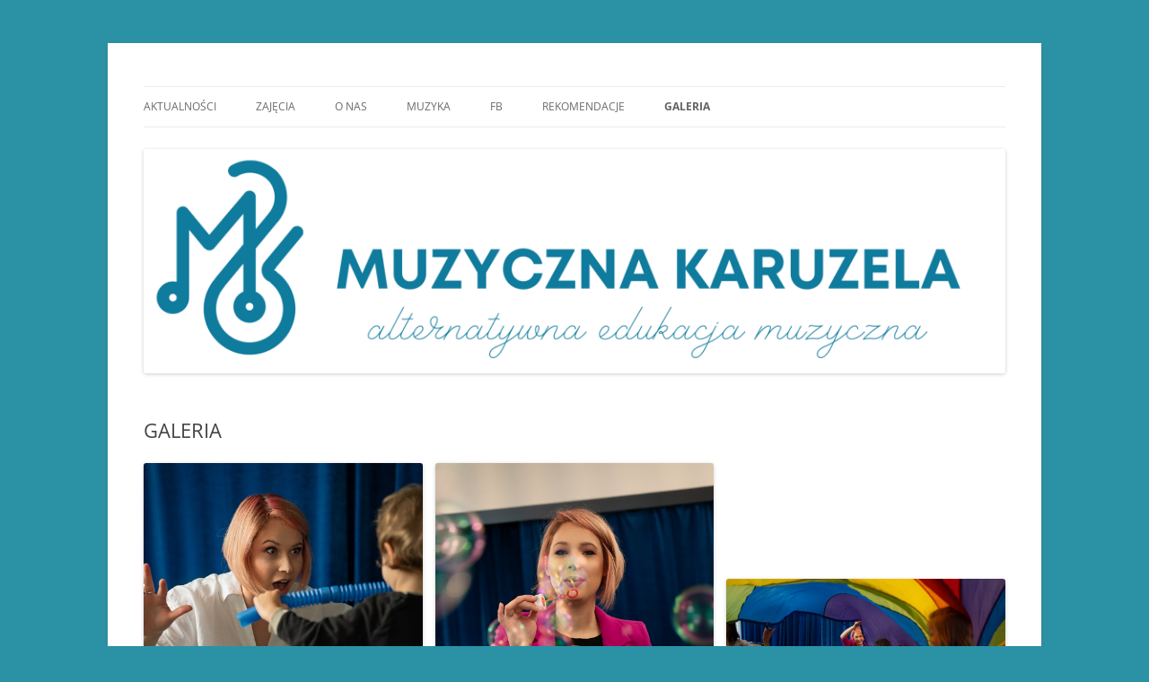

--- FILE ---
content_type: text/html; charset=UTF-8
request_url: https://muzycznakaruzela.pl/galeria/
body_size: 179226
content:
<!DOCTYPE html>
<!--[if IE 7]>
<html class="ie ie7" lang="pl-PL">
<![endif]-->
<!--[if IE 8]>
<html class="ie ie8" lang="pl-PL">
<![endif]-->
<!--[if !(IE 7) & !(IE 8)]><!-->
<html lang="pl-PL">
<!--<![endif]-->
<head>
<meta charset="UTF-8" />
<meta name="viewport" content="width=device-width" />
<title>GALERIA | Muzyczna Karuzela</title>
<link rel="profile" href="https://gmpg.org/xfn/11" />
<link rel="pingback" href="https://muzycznakaruzela.pl/xmlrpc.php">
<!--[if lt IE 9]>
<script src="https://muzycznakaruzela.pl/wp-content/themes/twentytwelve/js/html5.js?ver=3.7.0" type="text/javascript"></script>
<![endif]-->
<meta name='robots' content='max-image-preview:large' />
<link rel="alternate" type="application/rss+xml" title="Muzyczna Karuzela &raquo; Kanał z wpisami" href="https://muzycznakaruzela.pl/feed/" />
<link rel="alternate" type="application/rss+xml" title="Muzyczna Karuzela &raquo; Kanał z komentarzami" href="https://muzycznakaruzela.pl/comments/feed/" />
<script type="text/javascript">
/* <![CDATA[ */
window._wpemojiSettings = {"baseUrl":"https:\/\/s.w.org\/images\/core\/emoji\/15.0.3\/72x72\/","ext":".png","svgUrl":"https:\/\/s.w.org\/images\/core\/emoji\/15.0.3\/svg\/","svgExt":".svg","source":{"concatemoji":"https:\/\/muzycznakaruzela.pl\/wp-includes\/js\/wp-emoji-release.min.js?ver=6.6.2"}};
/*! This file is auto-generated */
!function(i,n){var o,s,e;function c(e){try{var t={supportTests:e,timestamp:(new Date).valueOf()};sessionStorage.setItem(o,JSON.stringify(t))}catch(e){}}function p(e,t,n){e.clearRect(0,0,e.canvas.width,e.canvas.height),e.fillText(t,0,0);var t=new Uint32Array(e.getImageData(0,0,e.canvas.width,e.canvas.height).data),r=(e.clearRect(0,0,e.canvas.width,e.canvas.height),e.fillText(n,0,0),new Uint32Array(e.getImageData(0,0,e.canvas.width,e.canvas.height).data));return t.every(function(e,t){return e===r[t]})}function u(e,t,n){switch(t){case"flag":return n(e,"\ud83c\udff3\ufe0f\u200d\u26a7\ufe0f","\ud83c\udff3\ufe0f\u200b\u26a7\ufe0f")?!1:!n(e,"\ud83c\uddfa\ud83c\uddf3","\ud83c\uddfa\u200b\ud83c\uddf3")&&!n(e,"\ud83c\udff4\udb40\udc67\udb40\udc62\udb40\udc65\udb40\udc6e\udb40\udc67\udb40\udc7f","\ud83c\udff4\u200b\udb40\udc67\u200b\udb40\udc62\u200b\udb40\udc65\u200b\udb40\udc6e\u200b\udb40\udc67\u200b\udb40\udc7f");case"emoji":return!n(e,"\ud83d\udc26\u200d\u2b1b","\ud83d\udc26\u200b\u2b1b")}return!1}function f(e,t,n){var r="undefined"!=typeof WorkerGlobalScope&&self instanceof WorkerGlobalScope?new OffscreenCanvas(300,150):i.createElement("canvas"),a=r.getContext("2d",{willReadFrequently:!0}),o=(a.textBaseline="top",a.font="600 32px Arial",{});return e.forEach(function(e){o[e]=t(a,e,n)}),o}function t(e){var t=i.createElement("script");t.src=e,t.defer=!0,i.head.appendChild(t)}"undefined"!=typeof Promise&&(o="wpEmojiSettingsSupports",s=["flag","emoji"],n.supports={everything:!0,everythingExceptFlag:!0},e=new Promise(function(e){i.addEventListener("DOMContentLoaded",e,{once:!0})}),new Promise(function(t){var n=function(){try{var e=JSON.parse(sessionStorage.getItem(o));if("object"==typeof e&&"number"==typeof e.timestamp&&(new Date).valueOf()<e.timestamp+604800&&"object"==typeof e.supportTests)return e.supportTests}catch(e){}return null}();if(!n){if("undefined"!=typeof Worker&&"undefined"!=typeof OffscreenCanvas&&"undefined"!=typeof URL&&URL.createObjectURL&&"undefined"!=typeof Blob)try{var e="postMessage("+f.toString()+"("+[JSON.stringify(s),u.toString(),p.toString()].join(",")+"));",r=new Blob([e],{type:"text/javascript"}),a=new Worker(URL.createObjectURL(r),{name:"wpTestEmojiSupports"});return void(a.onmessage=function(e){c(n=e.data),a.terminate(),t(n)})}catch(e){}c(n=f(s,u,p))}t(n)}).then(function(e){for(var t in e)n.supports[t]=e[t],n.supports.everything=n.supports.everything&&n.supports[t],"flag"!==t&&(n.supports.everythingExceptFlag=n.supports.everythingExceptFlag&&n.supports[t]);n.supports.everythingExceptFlag=n.supports.everythingExceptFlag&&!n.supports.flag,n.DOMReady=!1,n.readyCallback=function(){n.DOMReady=!0}}).then(function(){return e}).then(function(){var e;n.supports.everything||(n.readyCallback(),(e=n.source||{}).concatemoji?t(e.concatemoji):e.wpemoji&&e.twemoji&&(t(e.twemoji),t(e.wpemoji)))}))}((window,document),window._wpemojiSettings);
/* ]]> */
</script>
<style id='wp-emoji-styles-inline-css' type='text/css'>

	img.wp-smiley, img.emoji {
		display: inline !important;
		border: none !important;
		box-shadow: none !important;
		height: 1em !important;
		width: 1em !important;
		margin: 0 0.07em !important;
		vertical-align: -0.1em !important;
		background: none !important;
		padding: 0 !important;
	}
</style>
<link rel='stylesheet' id='wp-block-library-css' href='https://muzycznakaruzela.pl/wp-includes/css/dist/block-library/style.min.css?ver=6.6.2' type='text/css' media='all' />
<style id='wp-block-library-theme-inline-css' type='text/css'>
.wp-block-audio :where(figcaption){color:#555;font-size:13px;text-align:center}.is-dark-theme .wp-block-audio :where(figcaption){color:#ffffffa6}.wp-block-audio{margin:0 0 1em}.wp-block-code{border:1px solid #ccc;border-radius:4px;font-family:Menlo,Consolas,monaco,monospace;padding:.8em 1em}.wp-block-embed :where(figcaption){color:#555;font-size:13px;text-align:center}.is-dark-theme .wp-block-embed :where(figcaption){color:#ffffffa6}.wp-block-embed{margin:0 0 1em}.blocks-gallery-caption{color:#555;font-size:13px;text-align:center}.is-dark-theme .blocks-gallery-caption{color:#ffffffa6}:root :where(.wp-block-image figcaption){color:#555;font-size:13px;text-align:center}.is-dark-theme :root :where(.wp-block-image figcaption){color:#ffffffa6}.wp-block-image{margin:0 0 1em}.wp-block-pullquote{border-bottom:4px solid;border-top:4px solid;color:currentColor;margin-bottom:1.75em}.wp-block-pullquote cite,.wp-block-pullquote footer,.wp-block-pullquote__citation{color:currentColor;font-size:.8125em;font-style:normal;text-transform:uppercase}.wp-block-quote{border-left:.25em solid;margin:0 0 1.75em;padding-left:1em}.wp-block-quote cite,.wp-block-quote footer{color:currentColor;font-size:.8125em;font-style:normal;position:relative}.wp-block-quote.has-text-align-right{border-left:none;border-right:.25em solid;padding-left:0;padding-right:1em}.wp-block-quote.has-text-align-center{border:none;padding-left:0}.wp-block-quote.is-large,.wp-block-quote.is-style-large,.wp-block-quote.is-style-plain{border:none}.wp-block-search .wp-block-search__label{font-weight:700}.wp-block-search__button{border:1px solid #ccc;padding:.375em .625em}:where(.wp-block-group.has-background){padding:1.25em 2.375em}.wp-block-separator.has-css-opacity{opacity:.4}.wp-block-separator{border:none;border-bottom:2px solid;margin-left:auto;margin-right:auto}.wp-block-separator.has-alpha-channel-opacity{opacity:1}.wp-block-separator:not(.is-style-wide):not(.is-style-dots){width:100px}.wp-block-separator.has-background:not(.is-style-dots){border-bottom:none;height:1px}.wp-block-separator.has-background:not(.is-style-wide):not(.is-style-dots){height:2px}.wp-block-table{margin:0 0 1em}.wp-block-table td,.wp-block-table th{word-break:normal}.wp-block-table :where(figcaption){color:#555;font-size:13px;text-align:center}.is-dark-theme .wp-block-table :where(figcaption){color:#ffffffa6}.wp-block-video :where(figcaption){color:#555;font-size:13px;text-align:center}.is-dark-theme .wp-block-video :where(figcaption){color:#ffffffa6}.wp-block-video{margin:0 0 1em}:root :where(.wp-block-template-part.has-background){margin-bottom:0;margin-top:0;padding:1.25em 2.375em}
</style>
<style id='classic-theme-styles-inline-css' type='text/css'>
/*! This file is auto-generated */
.wp-block-button__link{color:#fff;background-color:#32373c;border-radius:9999px;box-shadow:none;text-decoration:none;padding:calc(.667em + 2px) calc(1.333em + 2px);font-size:1.125em}.wp-block-file__button{background:#32373c;color:#fff;text-decoration:none}
</style>
<style id='global-styles-inline-css' type='text/css'>
:root{--wp--preset--aspect-ratio--square: 1;--wp--preset--aspect-ratio--4-3: 4/3;--wp--preset--aspect-ratio--3-4: 3/4;--wp--preset--aspect-ratio--3-2: 3/2;--wp--preset--aspect-ratio--2-3: 2/3;--wp--preset--aspect-ratio--16-9: 16/9;--wp--preset--aspect-ratio--9-16: 9/16;--wp--preset--color--black: #000000;--wp--preset--color--cyan-bluish-gray: #abb8c3;--wp--preset--color--white: #fff;--wp--preset--color--pale-pink: #f78da7;--wp--preset--color--vivid-red: #cf2e2e;--wp--preset--color--luminous-vivid-orange: #ff6900;--wp--preset--color--luminous-vivid-amber: #fcb900;--wp--preset--color--light-green-cyan: #7bdcb5;--wp--preset--color--vivid-green-cyan: #00d084;--wp--preset--color--pale-cyan-blue: #8ed1fc;--wp--preset--color--vivid-cyan-blue: #0693e3;--wp--preset--color--vivid-purple: #9b51e0;--wp--preset--color--blue: #21759b;--wp--preset--color--dark-gray: #444;--wp--preset--color--medium-gray: #9f9f9f;--wp--preset--color--light-gray: #e6e6e6;--wp--preset--gradient--vivid-cyan-blue-to-vivid-purple: linear-gradient(135deg,rgba(6,147,227,1) 0%,rgb(155,81,224) 100%);--wp--preset--gradient--light-green-cyan-to-vivid-green-cyan: linear-gradient(135deg,rgb(122,220,180) 0%,rgb(0,208,130) 100%);--wp--preset--gradient--luminous-vivid-amber-to-luminous-vivid-orange: linear-gradient(135deg,rgba(252,185,0,1) 0%,rgba(255,105,0,1) 100%);--wp--preset--gradient--luminous-vivid-orange-to-vivid-red: linear-gradient(135deg,rgba(255,105,0,1) 0%,rgb(207,46,46) 100%);--wp--preset--gradient--very-light-gray-to-cyan-bluish-gray: linear-gradient(135deg,rgb(238,238,238) 0%,rgb(169,184,195) 100%);--wp--preset--gradient--cool-to-warm-spectrum: linear-gradient(135deg,rgb(74,234,220) 0%,rgb(151,120,209) 20%,rgb(207,42,186) 40%,rgb(238,44,130) 60%,rgb(251,105,98) 80%,rgb(254,248,76) 100%);--wp--preset--gradient--blush-light-purple: linear-gradient(135deg,rgb(255,206,236) 0%,rgb(152,150,240) 100%);--wp--preset--gradient--blush-bordeaux: linear-gradient(135deg,rgb(254,205,165) 0%,rgb(254,45,45) 50%,rgb(107,0,62) 100%);--wp--preset--gradient--luminous-dusk: linear-gradient(135deg,rgb(255,203,112) 0%,rgb(199,81,192) 50%,rgb(65,88,208) 100%);--wp--preset--gradient--pale-ocean: linear-gradient(135deg,rgb(255,245,203) 0%,rgb(182,227,212) 50%,rgb(51,167,181) 100%);--wp--preset--gradient--electric-grass: linear-gradient(135deg,rgb(202,248,128) 0%,rgb(113,206,126) 100%);--wp--preset--gradient--midnight: linear-gradient(135deg,rgb(2,3,129) 0%,rgb(40,116,252) 100%);--wp--preset--font-size--small: 13px;--wp--preset--font-size--medium: 20px;--wp--preset--font-size--large: 36px;--wp--preset--font-size--x-large: 42px;--wp--preset--spacing--20: 0.44rem;--wp--preset--spacing--30: 0.67rem;--wp--preset--spacing--40: 1rem;--wp--preset--spacing--50: 1.5rem;--wp--preset--spacing--60: 2.25rem;--wp--preset--spacing--70: 3.38rem;--wp--preset--spacing--80: 5.06rem;--wp--preset--shadow--natural: 6px 6px 9px rgba(0, 0, 0, 0.2);--wp--preset--shadow--deep: 12px 12px 50px rgba(0, 0, 0, 0.4);--wp--preset--shadow--sharp: 6px 6px 0px rgba(0, 0, 0, 0.2);--wp--preset--shadow--outlined: 6px 6px 0px -3px rgba(255, 255, 255, 1), 6px 6px rgba(0, 0, 0, 1);--wp--preset--shadow--crisp: 6px 6px 0px rgba(0, 0, 0, 1);}:where(.is-layout-flex){gap: 0.5em;}:where(.is-layout-grid){gap: 0.5em;}body .is-layout-flex{display: flex;}.is-layout-flex{flex-wrap: wrap;align-items: center;}.is-layout-flex > :is(*, div){margin: 0;}body .is-layout-grid{display: grid;}.is-layout-grid > :is(*, div){margin: 0;}:where(.wp-block-columns.is-layout-flex){gap: 2em;}:where(.wp-block-columns.is-layout-grid){gap: 2em;}:where(.wp-block-post-template.is-layout-flex){gap: 1.25em;}:where(.wp-block-post-template.is-layout-grid){gap: 1.25em;}.has-black-color{color: var(--wp--preset--color--black) !important;}.has-cyan-bluish-gray-color{color: var(--wp--preset--color--cyan-bluish-gray) !important;}.has-white-color{color: var(--wp--preset--color--white) !important;}.has-pale-pink-color{color: var(--wp--preset--color--pale-pink) !important;}.has-vivid-red-color{color: var(--wp--preset--color--vivid-red) !important;}.has-luminous-vivid-orange-color{color: var(--wp--preset--color--luminous-vivid-orange) !important;}.has-luminous-vivid-amber-color{color: var(--wp--preset--color--luminous-vivid-amber) !important;}.has-light-green-cyan-color{color: var(--wp--preset--color--light-green-cyan) !important;}.has-vivid-green-cyan-color{color: var(--wp--preset--color--vivid-green-cyan) !important;}.has-pale-cyan-blue-color{color: var(--wp--preset--color--pale-cyan-blue) !important;}.has-vivid-cyan-blue-color{color: var(--wp--preset--color--vivid-cyan-blue) !important;}.has-vivid-purple-color{color: var(--wp--preset--color--vivid-purple) !important;}.has-black-background-color{background-color: var(--wp--preset--color--black) !important;}.has-cyan-bluish-gray-background-color{background-color: var(--wp--preset--color--cyan-bluish-gray) !important;}.has-white-background-color{background-color: var(--wp--preset--color--white) !important;}.has-pale-pink-background-color{background-color: var(--wp--preset--color--pale-pink) !important;}.has-vivid-red-background-color{background-color: var(--wp--preset--color--vivid-red) !important;}.has-luminous-vivid-orange-background-color{background-color: var(--wp--preset--color--luminous-vivid-orange) !important;}.has-luminous-vivid-amber-background-color{background-color: var(--wp--preset--color--luminous-vivid-amber) !important;}.has-light-green-cyan-background-color{background-color: var(--wp--preset--color--light-green-cyan) !important;}.has-vivid-green-cyan-background-color{background-color: var(--wp--preset--color--vivid-green-cyan) !important;}.has-pale-cyan-blue-background-color{background-color: var(--wp--preset--color--pale-cyan-blue) !important;}.has-vivid-cyan-blue-background-color{background-color: var(--wp--preset--color--vivid-cyan-blue) !important;}.has-vivid-purple-background-color{background-color: var(--wp--preset--color--vivid-purple) !important;}.has-black-border-color{border-color: var(--wp--preset--color--black) !important;}.has-cyan-bluish-gray-border-color{border-color: var(--wp--preset--color--cyan-bluish-gray) !important;}.has-white-border-color{border-color: var(--wp--preset--color--white) !important;}.has-pale-pink-border-color{border-color: var(--wp--preset--color--pale-pink) !important;}.has-vivid-red-border-color{border-color: var(--wp--preset--color--vivid-red) !important;}.has-luminous-vivid-orange-border-color{border-color: var(--wp--preset--color--luminous-vivid-orange) !important;}.has-luminous-vivid-amber-border-color{border-color: var(--wp--preset--color--luminous-vivid-amber) !important;}.has-light-green-cyan-border-color{border-color: var(--wp--preset--color--light-green-cyan) !important;}.has-vivid-green-cyan-border-color{border-color: var(--wp--preset--color--vivid-green-cyan) !important;}.has-pale-cyan-blue-border-color{border-color: var(--wp--preset--color--pale-cyan-blue) !important;}.has-vivid-cyan-blue-border-color{border-color: var(--wp--preset--color--vivid-cyan-blue) !important;}.has-vivid-purple-border-color{border-color: var(--wp--preset--color--vivid-purple) !important;}.has-vivid-cyan-blue-to-vivid-purple-gradient-background{background: var(--wp--preset--gradient--vivid-cyan-blue-to-vivid-purple) !important;}.has-light-green-cyan-to-vivid-green-cyan-gradient-background{background: var(--wp--preset--gradient--light-green-cyan-to-vivid-green-cyan) !important;}.has-luminous-vivid-amber-to-luminous-vivid-orange-gradient-background{background: var(--wp--preset--gradient--luminous-vivid-amber-to-luminous-vivid-orange) !important;}.has-luminous-vivid-orange-to-vivid-red-gradient-background{background: var(--wp--preset--gradient--luminous-vivid-orange-to-vivid-red) !important;}.has-very-light-gray-to-cyan-bluish-gray-gradient-background{background: var(--wp--preset--gradient--very-light-gray-to-cyan-bluish-gray) !important;}.has-cool-to-warm-spectrum-gradient-background{background: var(--wp--preset--gradient--cool-to-warm-spectrum) !important;}.has-blush-light-purple-gradient-background{background: var(--wp--preset--gradient--blush-light-purple) !important;}.has-blush-bordeaux-gradient-background{background: var(--wp--preset--gradient--blush-bordeaux) !important;}.has-luminous-dusk-gradient-background{background: var(--wp--preset--gradient--luminous-dusk) !important;}.has-pale-ocean-gradient-background{background: var(--wp--preset--gradient--pale-ocean) !important;}.has-electric-grass-gradient-background{background: var(--wp--preset--gradient--electric-grass) !important;}.has-midnight-gradient-background{background: var(--wp--preset--gradient--midnight) !important;}.has-small-font-size{font-size: var(--wp--preset--font-size--small) !important;}.has-medium-font-size{font-size: var(--wp--preset--font-size--medium) !important;}.has-large-font-size{font-size: var(--wp--preset--font-size--large) !important;}.has-x-large-font-size{font-size: var(--wp--preset--font-size--x-large) !important;}
:where(.wp-block-post-template.is-layout-flex){gap: 1.25em;}:where(.wp-block-post-template.is-layout-grid){gap: 1.25em;}
:where(.wp-block-columns.is-layout-flex){gap: 2em;}:where(.wp-block-columns.is-layout-grid){gap: 2em;}
:root :where(.wp-block-pullquote){font-size: 1.5em;line-height: 1.6;}
</style>
<link rel='stylesheet' id='contact-form-7-css' href='https://muzycznakaruzela.pl/wp-content/plugins/contact-form-7/includes/css/styles.css?ver=5.1.1' type='text/css' media='all' />
<link rel='stylesheet' id='twentytwelve-fonts-css' href='https://muzycznakaruzela.pl/wp-content/themes/twentytwelve/fonts/font-open-sans.css?ver=20230328' type='text/css' media='all' />
<link rel='stylesheet' id='twentytwelve-style-css' href='https://muzycznakaruzela.pl/wp-content/themes/twentytwelve/style.css?ver=20240716' type='text/css' media='all' />
<link rel='stylesheet' id='twentytwelve-block-style-css' href='https://muzycznakaruzela.pl/wp-content/themes/twentytwelve/css/blocks.css?ver=20240603' type='text/css' media='all' />
<!--[if lt IE 9]>
<link rel='stylesheet' id='twentytwelve-ie-css' href='https://muzycznakaruzela.pl/wp-content/themes/twentytwelve/css/ie.css?ver=20150214' type='text/css' media='all' />
<![endif]-->
<link rel='stylesheet' id='tablepress-default-css' href='https://muzycznakaruzela.pl/wp-content/plugins/tablepress/css/build/default.css?ver=2.4.2' type='text/css' media='all' />
<script type="text/javascript" src="https://muzycznakaruzela.pl/wp-includes/js/jquery/jquery.min.js?ver=3.7.1" id="jquery-core-js"></script>
<script type="text/javascript" src="https://muzycznakaruzela.pl/wp-includes/js/jquery/jquery-migrate.min.js?ver=3.4.1" id="jquery-migrate-js"></script>
<script type="text/javascript" src="https://muzycznakaruzela.pl/wp-content/themes/twentytwelve/js/navigation.js?ver=20141205" id="twentytwelve-navigation-js" defer="defer" data-wp-strategy="defer"></script>
<link rel="https://api.w.org/" href="https://muzycznakaruzela.pl/wp-json/" /><link rel="alternate" title="JSON" type="application/json" href="https://muzycznakaruzela.pl/wp-json/wp/v2/pages/4635" /><link rel="EditURI" type="application/rsd+xml" title="RSD" href="https://muzycznakaruzela.pl/xmlrpc.php?rsd" />
<meta name="generator" content="WordPress 6.6.2" />
<link rel="canonical" href="https://muzycznakaruzela.pl/galeria/" />
<link rel='shortlink' href='https://muzycznakaruzela.pl/?p=4635' />
<link rel="alternate" title="oEmbed (JSON)" type="application/json+oembed" href="https://muzycznakaruzela.pl/wp-json/oembed/1.0/embed?url=https%3A%2F%2Fmuzycznakaruzela.pl%2Fgaleria%2F" />
<link rel="alternate" title="oEmbed (XML)" type="text/xml+oembed" href="https://muzycznakaruzela.pl/wp-json/oembed/1.0/embed?url=https%3A%2F%2Fmuzycznakaruzela.pl%2Fgaleria%2F&#038;format=xml" />
<link rel="shortcut icon" href="https://muzycznakaruzela.pl/wp-content/uploads/2018/12/favicon-MK-2.jpg" /><!-- Enter your scripts here -->	<style type="text/css" id="twentytwelve-header-css">
		.site-title,
	.site-description {
		position: absolute;
		clip: rect(1px 1px 1px 1px); /* IE7 */
		clip: rect(1px, 1px, 1px, 1px);
	}
			</style>
	<style type="text/css" id="custom-background-css">
body.custom-background { background-color: #2b92a6; }
</style>
	<link rel="icon" href="https://muzycznakaruzela.pl/wp-content/uploads/2022/08/cropped-logo-mk-JPG-32x32.jpg" sizes="32x32" />
<link rel="icon" href="https://muzycznakaruzela.pl/wp-content/uploads/2022/08/cropped-logo-mk-JPG-192x192.jpg" sizes="192x192" />
<link rel="apple-touch-icon" href="https://muzycznakaruzela.pl/wp-content/uploads/2022/08/cropped-logo-mk-JPG-180x180.jpg" />
<meta name="msapplication-TileImage" content="https://muzycznakaruzela.pl/wp-content/uploads/2022/08/cropped-logo-mk-JPG-270x270.jpg" />
</head>

<body class="page-template-default page page-id-4635 custom-background wp-embed-responsive full-width custom-font-enabled single-author">
<div id="page" class="hfeed site">
	<header id="masthead" class="site-header">
		<hgroup>
			<h1 class="site-title"><a href="https://muzycznakaruzela.pl/" rel="home">Muzyczna Karuzela</a></h1>
			<h2 class="site-description">Adamczuk Sylwia.</h2>
		</hgroup>

		<nav id="site-navigation" class="main-navigation">
			<button class="menu-toggle">Menu</button>
			<a class="assistive-text" href="#content">Przejdź do treści</a>
			<div class="menu-menu-glowne-container"><ul id="menu-menu-glowne" class="nav-menu"><li id="menu-item-1076" class="menu-item menu-item-type-post_type menu-item-object-page menu-item-home menu-item-1076"><a href="https://muzycznakaruzela.pl/">AKTUALNOŚCI</a></li>
<li id="menu-item-2751" class="menu-item menu-item-type-post_type menu-item-object-page menu-item-has-children menu-item-2751"><a href="https://muzycznakaruzela.pl/zajecia-2/">ZAJĘCIA</a>
<ul class="sub-menu">
	<li id="menu-item-2857" class="menu-item menu-item-type-post_type menu-item-object-page menu-item-2857"><a href="https://muzycznakaruzela.pl/zapisy/">GRAFIK | ZAPISY | OPŁATY</a></li>
	<li id="menu-item-2759" class="menu-item menu-item-type-post_type menu-item-object-page menu-item-2759"><a href="https://muzycznakaruzela.pl/zajecia-2/zajecia-gordonowskie/">*Gordonki</a></li>
	<li id="menu-item-2753" class="menu-item menu-item-type-post_type menu-item-object-page menu-item-2753"><a href="https://muzycznakaruzela.pl/zajecia-2/przedszkolaki/">*Przedszkolaki</a></li>
	<li id="menu-item-2756" class="menu-item menu-item-type-post_type menu-item-object-page menu-item-2756"><a href="https://muzycznakaruzela.pl/zajecia-2/warsztaty-wokalne/">*Wokalne dzieci</a></li>
	<li id="menu-item-2752" class="menu-item menu-item-type-post_type menu-item-object-page menu-item-2752"><a href="https://muzycznakaruzela.pl/zajecia-2/pianino-dzieci/">*Pianino dzieci</a></li>
	<li id="menu-item-2755" class="menu-item menu-item-type-post_type menu-item-object-page menu-item-2755"><a href="https://muzycznakaruzela.pl/zajecia-2/gitara-ukulele/">*Ukulele dzieci</a></li>
</ul>
</li>
<li id="menu-item-1096" class="menu-item menu-item-type-post_type menu-item-object-page menu-item-has-children menu-item-1096"><a href="https://muzycznakaruzela.pl/o-nas/">O NAS</a>
<ul class="sub-menu">
	<li id="menu-item-1091" class="menu-item menu-item-type-post_type menu-item-object-page menu-item-1091"><a href="https://muzycznakaruzela.pl/instruktorzy/">INSTRUKTORZY</a></li>
	<li id="menu-item-1089" class="menu-item menu-item-type-post_type menu-item-object-page menu-item-1089"><a href="https://muzycznakaruzela.pl/dojazd/">DOJAZD</a></li>
	<li id="menu-item-1095" class="menu-item menu-item-type-post_type menu-item-object-page menu-item-1095"><a href="https://muzycznakaruzela.pl/kontakt/">KONTAKT</a></li>
	<li id="menu-item-3813" class="menu-item menu-item-type-post_type menu-item-object-page menu-item-3813"><a href="https://muzycznakaruzela.pl/szkolenia/">SZKOLENIA</a></li>
	<li id="menu-item-3814" class="menu-item menu-item-type-post_type menu-item-object-page menu-item-3814"><a href="https://muzycznakaruzela.pl/wydarzenia/">WYDARZENIA</a></li>
</ul>
</li>
<li id="menu-item-1950" class="menu-item menu-item-type-post_type menu-item-object-page menu-item-1950"><a href="https://muzycznakaruzela.pl/ulubione-utwory/">MUZYKA</a></li>
<li id="menu-item-1113" class="menu-item menu-item-type-custom menu-item-object-custom menu-item-1113"><a href="https://www.facebook.com/muzycznakaruzela">FB</a></li>
<li id="menu-item-3797" class="menu-item menu-item-type-post_type menu-item-object-page menu-item-3797"><a href="https://muzycznakaruzela.pl/opinie/">REKOMENDACJE</a></li>
<li id="menu-item-4637" class="menu-item menu-item-type-post_type menu-item-object-page current-menu-item page_item page-item-4635 current_page_item menu-item-4637"><a href="https://muzycznakaruzela.pl/galeria/" aria-current="page">GALERIA</a></li>
</ul></div>		</nav><!-- #site-navigation -->

				<a href="https://muzycznakaruzela.pl/"><img src="https://muzycznakaruzela.pl/wp-content/uploads/2022/08/cropped-Muzyczna-karuzela-1.png" width="2000" height="520" alt="Muzyczna Karuzela" class="header-image" srcset="https://muzycznakaruzela.pl/wp-content/uploads/2022/08/cropped-Muzyczna-karuzela-1.png 2000w, https://muzycznakaruzela.pl/wp-content/uploads/2022/08/cropped-Muzyczna-karuzela-1-300x78.png 300w, https://muzycznakaruzela.pl/wp-content/uploads/2022/08/cropped-Muzyczna-karuzela-1-768x200.png 768w, https://muzycznakaruzela.pl/wp-content/uploads/2022/08/cropped-Muzyczna-karuzela-1-1024x266.png 1024w, https://muzycznakaruzela.pl/wp-content/uploads/2022/08/cropped-Muzyczna-karuzela-1-624x162.png 624w" sizes="(max-width: 2000px) 100vw, 2000px" decoding="async" fetchpriority="high" /></a>
			</header><!-- #masthead -->

	<div id="main" class="wrapper">

	<div id="primary" class="site-content">
		<div id="content" role="main">

							
	<article id="post-4635" class="post-4635 page type-page status-publish hentry">
		<header class="entry-header">
													<h1 class="entry-title">GALERIA</h1>
		</header>

		<div class="entry-content">
			
<ul class="wp-block-gallery aligncenter columns-3 is-cropped wp-block-gallery-1 is-layout-flex wp-block-gallery-is-layout-flex"><li class="blocks-gallery-item"><figure><img decoding="async" width="501" height="750" src="https://muzycznakaruzela.pl/wp-content/uploads/2023/08/DSC03459mini.jpg" alt="" data-id="4299" data-link="https://muzycznakaruzela.pl/zajecia-2/zajecia-gordonowskie/dsc03459mini/" class="wp-image-4299" srcset="https://muzycznakaruzela.pl/wp-content/uploads/2023/08/DSC03459mini.jpg 501w, https://muzycznakaruzela.pl/wp-content/uploads/2023/08/DSC03459mini-200x300.jpg 200w" sizes="(max-width: 501px) 100vw, 501px" /></figure></li><li class="blocks-gallery-item"><figure><img decoding="async" width="500" height="750" src="https://muzycznakaruzela.pl/wp-content/uploads/2023/08/DSC03243mini.jpg" alt="" data-id="4298" data-link="https://muzycznakaruzela.pl/zajecia-2/zajecia-gordonowskie/dsc03243mini/" class="wp-image-4298" srcset="https://muzycznakaruzela.pl/wp-content/uploads/2023/08/DSC03243mini.jpg 500w, https://muzycznakaruzela.pl/wp-content/uploads/2023/08/DSC03243mini-200x300.jpg 200w" sizes="(max-width: 500px) 100vw, 500px" /></figure></li><li class="blocks-gallery-item"><figure><img loading="lazy" decoding="async" width="1024" height="683" src="https://muzycznakaruzela.pl/wp-content/uploads/2023/08/DSC03123-małe-1-1024x683.jpg" alt="" data-id="4297" data-link="https://muzycznakaruzela.pl/zajecia-2/zajecia-gordonowskie/dsc03123-male-2/" class="wp-image-4297" srcset="https://muzycznakaruzela.pl/wp-content/uploads/2023/08/DSC03123-małe-1-1024x683.jpg 1024w, https://muzycznakaruzela.pl/wp-content/uploads/2023/08/DSC03123-małe-1-300x200.jpg 300w, https://muzycznakaruzela.pl/wp-content/uploads/2023/08/DSC03123-małe-1-768x513.jpg 768w, https://muzycznakaruzela.pl/wp-content/uploads/2023/08/DSC03123-małe-1-624x416.jpg 624w, https://muzycznakaruzela.pl/wp-content/uploads/2023/08/DSC03123-małe-1.jpg 1500w" sizes="(max-width: 1024px) 100vw, 1024px" /></figure></li><li class="blocks-gallery-item"><figure><img loading="lazy" decoding="async" width="501" height="750" src="https://muzycznakaruzela.pl/wp-content/uploads/2023/08/DSC03110mini.jpg" alt="" data-id="4296" data-link="https://muzycznakaruzela.pl/zajecia-2/zajecia-gordonowskie/dsc03110mini/" class="wp-image-4296" srcset="https://muzycznakaruzela.pl/wp-content/uploads/2023/08/DSC03110mini.jpg 501w, https://muzycznakaruzela.pl/wp-content/uploads/2023/08/DSC03110mini-200x300.jpg 200w" sizes="(max-width: 501px) 100vw, 501px" /></figure></li><li class="blocks-gallery-item"><figure><img loading="lazy" decoding="async" width="750" height="501" src="https://muzycznakaruzela.pl/wp-content/uploads/2023/08/DSC02952mini.jpg" alt="" data-id="4295" data-link="https://muzycznakaruzela.pl/zajecia-2/zajecia-gordonowskie/dsc02952mini/" class="wp-image-4295" srcset="https://muzycznakaruzela.pl/wp-content/uploads/2023/08/DSC02952mini.jpg 750w, https://muzycznakaruzela.pl/wp-content/uploads/2023/08/DSC02952mini-300x200.jpg 300w, https://muzycznakaruzela.pl/wp-content/uploads/2023/08/DSC02952mini-624x417.jpg 624w" sizes="(max-width: 750px) 100vw, 750px" /></figure></li><li class="blocks-gallery-item"><figure><img loading="lazy" decoding="async" width="669" height="1024" src="https://muzycznakaruzela.pl/wp-content/uploads/2023/08/Sylwia-Adamczuk-FotoDoKwadratu-35mini-669x1024.jpg" alt="" data-id="4315" data-link="https://muzycznakaruzela.pl/aktualnosci/sylwia-adamczuk-fotodokwadratu-35mini/" class="wp-image-4315" srcset="https://muzycznakaruzela.pl/wp-content/uploads/2023/08/Sylwia-Adamczuk-FotoDoKwadratu-35mini-669x1024.jpg 669w, https://muzycznakaruzela.pl/wp-content/uploads/2023/08/Sylwia-Adamczuk-FotoDoKwadratu-35mini-196x300.jpg 196w, https://muzycznakaruzela.pl/wp-content/uploads/2023/08/Sylwia-Adamczuk-FotoDoKwadratu-35mini-768x1175.jpg 768w, https://muzycznakaruzela.pl/wp-content/uploads/2023/08/Sylwia-Adamczuk-FotoDoKwadratu-35mini-624x955.jpg 624w, https://muzycznakaruzela.pl/wp-content/uploads/2023/08/Sylwia-Adamczuk-FotoDoKwadratu-35mini.jpg 924w" sizes="(max-width: 669px) 100vw, 669px" /></figure></li><li class="blocks-gallery-item"><figure><img loading="lazy" decoding="async" width="1024" height="684" src="https://muzycznakaruzela.pl/wp-content/uploads/2023/08/Sylwia-Adamczuk-FotoDoKwadratu-6-mini-1024x684.jpg" alt="" data-id="4288" data-link="https://muzycznakaruzela.pl/aktualnosci/sylwia-adamczuk-fotodokwadratu-6-mini/" class="wp-image-4288" srcset="https://muzycznakaruzela.pl/wp-content/uploads/2023/08/Sylwia-Adamczuk-FotoDoKwadratu-6-mini-1024x684.jpg 1024w, https://muzycznakaruzela.pl/wp-content/uploads/2023/08/Sylwia-Adamczuk-FotoDoKwadratu-6-mini-300x200.jpg 300w, https://muzycznakaruzela.pl/wp-content/uploads/2023/08/Sylwia-Adamczuk-FotoDoKwadratu-6-mini-768x513.jpg 768w, https://muzycznakaruzela.pl/wp-content/uploads/2023/08/Sylwia-Adamczuk-FotoDoKwadratu-6-mini-624x417.jpg 624w, https://muzycznakaruzela.pl/wp-content/uploads/2023/08/Sylwia-Adamczuk-FotoDoKwadratu-6-mini.jpg 1471w" sizes="(max-width: 1024px) 100vw, 1024px" /></figure></li><li class="blocks-gallery-item"><figure><img loading="lazy" decoding="async" width="684" height="1024" src="https://muzycznakaruzela.pl/wp-content/uploads/2023/08/Sylwia-Adamczuk-FotoDoKwadratu-18mini-684x1024.jpg" alt="" data-id="4312" data-link="https://muzycznakaruzela.pl/aktualnosci/sylwia-adamczuk-fotodokwadratu-18mini/" class="wp-image-4312" srcset="https://muzycznakaruzela.pl/wp-content/uploads/2023/08/Sylwia-Adamczuk-FotoDoKwadratu-18mini-684x1024.jpg 684w, https://muzycznakaruzela.pl/wp-content/uploads/2023/08/Sylwia-Adamczuk-FotoDoKwadratu-18mini-200x300.jpg 200w, https://muzycznakaruzela.pl/wp-content/uploads/2023/08/Sylwia-Adamczuk-FotoDoKwadratu-18mini-768x1150.jpg 768w, https://muzycznakaruzela.pl/wp-content/uploads/2023/08/Sylwia-Adamczuk-FotoDoKwadratu-18mini-624x935.jpg 624w, https://muzycznakaruzela.pl/wp-content/uploads/2023/08/Sylwia-Adamczuk-FotoDoKwadratu-18mini.jpg 966w" sizes="(max-width: 684px) 100vw, 684px" /></figure></li><li class="blocks-gallery-item"><figure><img loading="lazy" decoding="async" width="960" height="960" src="https://muzycznakaruzela.pl/wp-content/uploads/2022/07/szkolenia6.jpg" alt="" data-id="3807" data-link="https://muzycznakaruzela.pl/szkolenia/szkolenia6/" class="wp-image-3807" srcset="https://muzycznakaruzela.pl/wp-content/uploads/2022/07/szkolenia6.jpg 960w, https://muzycznakaruzela.pl/wp-content/uploads/2022/07/szkolenia6-150x150.jpg 150w, https://muzycznakaruzela.pl/wp-content/uploads/2022/07/szkolenia6-300x300.jpg 300w, https://muzycznakaruzela.pl/wp-content/uploads/2022/07/szkolenia6-768x768.jpg 768w, https://muzycznakaruzela.pl/wp-content/uploads/2022/07/szkolenia6-624x624.jpg 624w" sizes="(max-width: 960px) 100vw, 960px" /></figure></li><li class="blocks-gallery-item"><figure><img loading="lazy" decoding="async" width="1024" height="683" src="https://muzycznakaruzela.pl/wp-content/uploads/2022/07/szkolenia5-1024x683.jpg" alt="" data-id="3806" data-link="https://muzycznakaruzela.pl/szkolenia/szkolenia5/" class="wp-image-3806" srcset="https://muzycznakaruzela.pl/wp-content/uploads/2022/07/szkolenia5-1024x683.jpg 1024w, https://muzycznakaruzela.pl/wp-content/uploads/2022/07/szkolenia5-300x200.jpg 300w, https://muzycznakaruzela.pl/wp-content/uploads/2022/07/szkolenia5-768x512.jpg 768w, https://muzycznakaruzela.pl/wp-content/uploads/2022/07/szkolenia5-624x416.jpg 624w, https://muzycznakaruzela.pl/wp-content/uploads/2022/07/szkolenia5.jpg 1230w" sizes="(max-width: 1024px) 100vw, 1024px" /></figure></li><li class="blocks-gallery-item"><figure><img loading="lazy" decoding="async" width="546" height="820" src="https://muzycznakaruzela.pl/wp-content/uploads/2022/07/szkolenia4.jpg" alt="" data-id="3805" data-link="https://muzycznakaruzela.pl/szkolenia/szkolenia4/" class="wp-image-3805" srcset="https://muzycznakaruzela.pl/wp-content/uploads/2022/07/szkolenia4.jpg 546w, https://muzycznakaruzela.pl/wp-content/uploads/2022/07/szkolenia4-200x300.jpg 200w" sizes="(max-width: 546px) 100vw, 546px" /></figure></li><li class="blocks-gallery-item"><figure><img loading="lazy" decoding="async" width="1024" height="683" src="https://muzycznakaruzela.pl/wp-content/uploads/2022/07/szkolenia3-1024x683.jpg" alt="" data-id="3804" data-link="https://muzycznakaruzela.pl/szkolenia/szkolenia3/" class="wp-image-3804" srcset="https://muzycznakaruzela.pl/wp-content/uploads/2022/07/szkolenia3-1024x683.jpg 1024w, https://muzycznakaruzela.pl/wp-content/uploads/2022/07/szkolenia3-300x200.jpg 300w, https://muzycznakaruzela.pl/wp-content/uploads/2022/07/szkolenia3-768x512.jpg 768w, https://muzycznakaruzela.pl/wp-content/uploads/2022/07/szkolenia3-624x416.jpg 624w, https://muzycznakaruzela.pl/wp-content/uploads/2022/07/szkolenia3.jpg 1230w" sizes="(max-width: 1024px) 100vw, 1024px" /></figure></li><li class="blocks-gallery-item"><figure><img loading="lazy" decoding="async" width="1024" height="683" src="https://muzycznakaruzela.pl/wp-content/uploads/2022/07/szkolenia2-1024x683.jpg" alt="" data-id="3803" data-link="https://muzycznakaruzela.pl/szkolenia/szkolenia2/" class="wp-image-3803" srcset="https://muzycznakaruzela.pl/wp-content/uploads/2022/07/szkolenia2-1024x683.jpg 1024w, https://muzycznakaruzela.pl/wp-content/uploads/2022/07/szkolenia2-300x200.jpg 300w, https://muzycznakaruzela.pl/wp-content/uploads/2022/07/szkolenia2-768x512.jpg 768w, https://muzycznakaruzela.pl/wp-content/uploads/2022/07/szkolenia2-624x416.jpg 624w, https://muzycznakaruzela.pl/wp-content/uploads/2022/07/szkolenia2.jpg 1230w" sizes="(max-width: 1024px) 100vw, 1024px" /></figure></li><li class="blocks-gallery-item"><figure><img loading="lazy" decoding="async" width="1024" height="683" src="https://muzycznakaruzela.pl/wp-content/uploads/2022/07/szkolenia1-1024x683.jpg" alt="" data-id="3802" data-link="https://muzycznakaruzela.pl/szkolenia/szkolenia1/" class="wp-image-3802" srcset="https://muzycznakaruzela.pl/wp-content/uploads/2022/07/szkolenia1-1024x683.jpg 1024w, https://muzycznakaruzela.pl/wp-content/uploads/2022/07/szkolenia1-300x200.jpg 300w, https://muzycznakaruzela.pl/wp-content/uploads/2022/07/szkolenia1-768x512.jpg 768w, https://muzycznakaruzela.pl/wp-content/uploads/2022/07/szkolenia1-624x416.jpg 624w, https://muzycznakaruzela.pl/wp-content/uploads/2022/07/szkolenia1.jpg 1230w" sizes="(max-width: 1024px) 100vw, 1024px" /></figure></li><li class="blocks-gallery-item"><figure><img loading="lazy" decoding="async" width="1024" height="545" src="https://muzycznakaruzela.pl/wp-content/uploads/2022/07/291602805_574091527573712_1913729477438010482_naaa-1024x545.png" alt="" data-id="3798" data-link="https://muzycznakaruzela.pl/opinie/291602805_574091527573712_1913729477438010482_naaa/" class="wp-image-3798" srcset="https://muzycznakaruzela.pl/wp-content/uploads/2022/07/291602805_574091527573712_1913729477438010482_naaa-1024x545.png 1024w, https://muzycznakaruzela.pl/wp-content/uploads/2022/07/291602805_574091527573712_1913729477438010482_naaa-300x160.png 300w, https://muzycznakaruzela.pl/wp-content/uploads/2022/07/291602805_574091527573712_1913729477438010482_naaa-768x409.png 768w, https://muzycznakaruzela.pl/wp-content/uploads/2022/07/291602805_574091527573712_1913729477438010482_naaa-624x332.png 624w, https://muzycznakaruzela.pl/wp-content/uploads/2022/07/291602805_574091527573712_1913729477438010482_naaa.png 1200w" sizes="(max-width: 1024px) 100vw, 1024px" /></figure></li><li class="blocks-gallery-item"><figure><img loading="lazy" decoding="async" width="1024" height="842" src="https://muzycznakaruzela.pl/wp-content/uploads/2022/07/291626320_932985011434112_4445426692340427808_n-1024x842.jpg" alt="" data-id="3770" data-link="https://muzycznakaruzela.pl/opinie/291626320_932985011434112_4445426692340427808_n/" class="wp-image-3770" srcset="https://muzycznakaruzela.pl/wp-content/uploads/2022/07/291626320_932985011434112_4445426692340427808_n-1024x842.jpg 1024w, https://muzycznakaruzela.pl/wp-content/uploads/2022/07/291626320_932985011434112_4445426692340427808_n-300x247.jpg 300w, https://muzycznakaruzela.pl/wp-content/uploads/2022/07/291626320_932985011434112_4445426692340427808_n-768x632.jpg 768w, https://muzycznakaruzela.pl/wp-content/uploads/2022/07/291626320_932985011434112_4445426692340427808_n-624x513.jpg 624w" sizes="(max-width: 1024px) 100vw, 1024px" /></figure></li><li class="blocks-gallery-item"><figure><img loading="lazy" decoding="async" width="1024" height="768" src="https://muzycznakaruzela.pl/wp-content/uploads/2022/07/291621412_327841576229922_2648781666863597986_n-1024x768.jpg" alt="" data-id="3769" data-link="https://muzycznakaruzela.pl/opinie/291621412_327841576229922_2648781666863597986_n/" class="wp-image-3769" srcset="https://muzycznakaruzela.pl/wp-content/uploads/2022/07/291621412_327841576229922_2648781666863597986_n.jpg 1024w, https://muzycznakaruzela.pl/wp-content/uploads/2022/07/291621412_327841576229922_2648781666863597986_n-300x225.jpg 300w, https://muzycznakaruzela.pl/wp-content/uploads/2022/07/291621412_327841576229922_2648781666863597986_n-768x576.jpg 768w, https://muzycznakaruzela.pl/wp-content/uploads/2022/07/291621412_327841576229922_2648781666863597986_n-624x468.jpg 624w" sizes="(max-width: 1024px) 100vw, 1024px" /><figcaption>kształcenie głosu, emisja</figcaption></figure></li><li class="blocks-gallery-item"><figure><img loading="lazy" decoding="async" width="683" height="1024" src="https://muzycznakaruzela.pl/wp-content/uploads/2022/07/291602805_574091527573712_1913729477438010482_n-683x1024.jpg" alt="" data-id="3768" data-link="https://muzycznakaruzela.pl/opinie/291602805_574091527573712_1913729477438010482_n/" class="wp-image-3768" srcset="https://muzycznakaruzela.pl/wp-content/uploads/2022/07/291602805_574091527573712_1913729477438010482_n-683x1024.jpg 683w, https://muzycznakaruzela.pl/wp-content/uploads/2022/07/291602805_574091527573712_1913729477438010482_n-200x300.jpg 200w, https://muzycznakaruzela.pl/wp-content/uploads/2022/07/291602805_574091527573712_1913729477438010482_n-768x1152.jpg 768w, https://muzycznakaruzela.pl/wp-content/uploads/2022/07/291602805_574091527573712_1913729477438010482_n-624x936.jpg 624w, https://muzycznakaruzela.pl/wp-content/uploads/2022/07/291602805_574091527573712_1913729477438010482_n.jpg 1200w" sizes="(max-width: 683px) 100vw, 683px" /><figcaption>ukulele dla dzieci</figcaption></figure></li><li class="blocks-gallery-item"><figure><img loading="lazy" decoding="async" width="1024" height="792" src="https://muzycznakaruzela.pl/wp-content/uploads/2022/07/291329605_353927073486954_7447048399975027626_n-1024x792.jpg" alt="" data-id="3766" data-link="https://muzycznakaruzela.pl/opinie/291329605_353927073486954_7447048399975027626_n/" class="wp-image-3766" srcset="https://muzycznakaruzela.pl/wp-content/uploads/2022/07/291329605_353927073486954_7447048399975027626_n-1024x792.jpg 1024w, https://muzycznakaruzela.pl/wp-content/uploads/2022/07/291329605_353927073486954_7447048399975027626_n-300x232.jpg 300w, https://muzycznakaruzela.pl/wp-content/uploads/2022/07/291329605_353927073486954_7447048399975027626_n-768x594.jpg 768w, https://muzycznakaruzela.pl/wp-content/uploads/2022/07/291329605_353927073486954_7447048399975027626_n-624x483.jpg 624w" sizes="(max-width: 1024px) 100vw, 1024px" /><figcaption>koncert zimowy</figcaption></figure></li><li class="blocks-gallery-item"><figure><img loading="lazy" decoding="async" width="1024" height="1024" src="https://muzycznakaruzela.pl/wp-content/uploads/2022/07/291273510_1447913965646465_6343918930878053699_n-1024x1024.jpg" alt="" data-id="3765" data-link="https://muzycznakaruzela.pl/opinie/291273510_1447913965646465_6343918930878053699_n/" class="wp-image-3765" srcset="https://muzycznakaruzela.pl/wp-content/uploads/2022/07/291273510_1447913965646465_6343918930878053699_n-1024x1024.jpg 1024w, https://muzycznakaruzela.pl/wp-content/uploads/2022/07/291273510_1447913965646465_6343918930878053699_n-150x150.jpg 150w, https://muzycznakaruzela.pl/wp-content/uploads/2022/07/291273510_1447913965646465_6343918930878053699_n-300x300.jpg 300w, https://muzycznakaruzela.pl/wp-content/uploads/2022/07/291273510_1447913965646465_6343918930878053699_n-768x768.jpg 768w, https://muzycznakaruzela.pl/wp-content/uploads/2022/07/291273510_1447913965646465_6343918930878053699_n-624x624.jpg 624w" sizes="(max-width: 1024px) 100vw, 1024px" /><figcaption>tablica chwały i podziękowań</figcaption></figure></li><li class="blocks-gallery-item"><figure><img loading="lazy" decoding="async" width="1024" height="768" src="https://muzycznakaruzela.pl/wp-content/uploads/2022/07/290994904_5084123758381521_6556673113601177264_n-1024x768.jpg" alt="" data-id="3764" data-link="https://muzycznakaruzela.pl/opinie/290994904_5084123758381521_6556673113601177264_n/" class="wp-image-3764" srcset="https://muzycznakaruzela.pl/wp-content/uploads/2022/07/290994904_5084123758381521_6556673113601177264_n-1024x768.jpg 1024w, https://muzycznakaruzela.pl/wp-content/uploads/2022/07/290994904_5084123758381521_6556673113601177264_n-300x225.jpg 300w, https://muzycznakaruzela.pl/wp-content/uploads/2022/07/290994904_5084123758381521_6556673113601177264_n-768x576.jpg 768w, https://muzycznakaruzela.pl/wp-content/uploads/2022/07/290994904_5084123758381521_6556673113601177264_n-624x468.jpg 624w" sizes="(max-width: 1024px) 100vw, 1024px" /><figcaption>przedszkolaki</figcaption></figure></li><li class="blocks-gallery-item"><figure><img loading="lazy" decoding="async" width="1024" height="768" src="https://muzycznakaruzela.pl/wp-content/uploads/2022/07/290977995_386085486835771_5007450796653467330_n-1024x768.jpg" alt="" data-id="3763" data-link="https://muzycznakaruzela.pl/opinie/290977995_386085486835771_5007450796653467330_n/" class="wp-image-3763" srcset="https://muzycznakaruzela.pl/wp-content/uploads/2022/07/290977995_386085486835771_5007450796653467330_n-1024x768.jpg 1024w, https://muzycznakaruzela.pl/wp-content/uploads/2022/07/290977995_386085486835771_5007450796653467330_n-300x225.jpg 300w, https://muzycznakaruzela.pl/wp-content/uploads/2022/07/290977995_386085486835771_5007450796653467330_n-768x576.jpg 768w, https://muzycznakaruzela.pl/wp-content/uploads/2022/07/290977995_386085486835771_5007450796653467330_n-624x468.jpg 624w" sizes="(max-width: 1024px) 100vw, 1024px" /><figcaption>warsztaty wokalne</figcaption></figure></li><li class="blocks-gallery-item"><figure><img loading="lazy" decoding="async" width="1024" height="683" src="https://muzycznakaruzela.pl/wp-content/uploads/2022/07/290902711_583066413444940_6056572063055161377_n-1024x683.jpg" alt="" data-id="3761" data-link="https://muzycznakaruzela.pl/opinie/290902711_583066413444940_6056572063055161377_n/" class="wp-image-3761" srcset="https://muzycznakaruzela.pl/wp-content/uploads/2022/07/290902711_583066413444940_6056572063055161377_n-1024x683.jpg 1024w, https://muzycznakaruzela.pl/wp-content/uploads/2022/07/290902711_583066413444940_6056572063055161377_n-300x200.jpg 300w, https://muzycznakaruzela.pl/wp-content/uploads/2022/07/290902711_583066413444940_6056572063055161377_n-768x512.jpg 768w, https://muzycznakaruzela.pl/wp-content/uploads/2022/07/290902711_583066413444940_6056572063055161377_n-624x416.jpg 624w" sizes="(max-width: 1024px) 100vw, 1024px" /><figcaption>koncert z seniorami</figcaption></figure></li><li class="blocks-gallery-item"><figure><img loading="lazy" decoding="async" width="1024" height="353" src="https://muzycznakaruzela.pl/wp-content/uploads/2022/07/290901470_514724720451961_3658641552079347241_n-1024x353.jpg" alt="" data-id="3760" data-link="https://muzycznakaruzela.pl/opinie/290901470_514724720451961_3658641552079347241_n/" class="wp-image-3760" srcset="https://muzycznakaruzela.pl/wp-content/uploads/2022/07/290901470_514724720451961_3658641552079347241_n-1024x353.jpg 1024w, https://muzycznakaruzela.pl/wp-content/uploads/2022/07/290901470_514724720451961_3658641552079347241_n-300x104.jpg 300w, https://muzycznakaruzela.pl/wp-content/uploads/2022/07/290901470_514724720451961_3658641552079347241_n-768x265.jpg 768w, https://muzycznakaruzela.pl/wp-content/uploads/2022/07/290901470_514724720451961_3658641552079347241_n-624x215.jpg 624w, https://muzycznakaruzela.pl/wp-content/uploads/2022/07/290901470_514724720451961_3658641552079347241_n.jpg 1600w" sizes="(max-width: 1024px) 100vw, 1024px" /><figcaption>koncert gordonowski</figcaption></figure></li><li class="blocks-gallery-item"><figure><img loading="lazy" decoding="async" width="1024" height="768" src="https://muzycznakaruzela.pl/wp-content/uploads/2022/07/290719023_630575705170569_8673801914828675046_n-1024x768.jpg" alt="" data-id="3758" data-link="https://muzycznakaruzela.pl/opinie/290719023_630575705170569_8673801914828675046_n/" class="wp-image-3758" srcset="https://muzycznakaruzela.pl/wp-content/uploads/2022/07/290719023_630575705170569_8673801914828675046_n-1024x768.jpg 1024w, https://muzycznakaruzela.pl/wp-content/uploads/2022/07/290719023_630575705170569_8673801914828675046_n-300x225.jpg 300w, https://muzycznakaruzela.pl/wp-content/uploads/2022/07/290719023_630575705170569_8673801914828675046_n-768x576.jpg 768w, https://muzycznakaruzela.pl/wp-content/uploads/2022/07/290719023_630575705170569_8673801914828675046_n-624x468.jpg 624w" sizes="(max-width: 1024px) 100vw, 1024px" /><figcaption>wokal i bodypainting</figcaption></figure></li><li class="blocks-gallery-item"><figure><img loading="lazy" decoding="async" width="1024" height="1024" src="https://muzycznakaruzela.pl/wp-content/uploads/2022/07/290677344_793450791821014_4085517397729554498_n-1024x1024.jpg" alt="" data-id="3757" data-link="https://muzycznakaruzela.pl/opinie/290677344_793450791821014_4085517397729554498_n/" class="wp-image-3757" srcset="https://muzycznakaruzela.pl/wp-content/uploads/2022/07/290677344_793450791821014_4085517397729554498_n-1024x1024.jpg 1024w, https://muzycznakaruzela.pl/wp-content/uploads/2022/07/290677344_793450791821014_4085517397729554498_n-150x150.jpg 150w, https://muzycznakaruzela.pl/wp-content/uploads/2022/07/290677344_793450791821014_4085517397729554498_n-300x300.jpg 300w, https://muzycznakaruzela.pl/wp-content/uploads/2022/07/290677344_793450791821014_4085517397729554498_n-768x768.jpg 768w, https://muzycznakaruzela.pl/wp-content/uploads/2022/07/290677344_793450791821014_4085517397729554498_n-624x624.jpg 624w" sizes="(max-width: 1024px) 100vw, 1024px" /><figcaption>muzykoterapia</figcaption></figure></li><li class="blocks-gallery-item"><figure><img loading="lazy" decoding="async" width="1024" height="1024" src="https://muzycznakaruzela.pl/wp-content/uploads/2022/07/290621735_1406999846432777_8646171717531801575_n-1024x1024.jpg" alt="" data-id="3756" data-link="https://muzycznakaruzela.pl/opinie/290621735_1406999846432777_8646171717531801575_n/" class="wp-image-3756" srcset="https://muzycznakaruzela.pl/wp-content/uploads/2022/07/290621735_1406999846432777_8646171717531801575_n-1024x1024.jpg 1024w, https://muzycznakaruzela.pl/wp-content/uploads/2022/07/290621735_1406999846432777_8646171717531801575_n-150x150.jpg 150w, https://muzycznakaruzela.pl/wp-content/uploads/2022/07/290621735_1406999846432777_8646171717531801575_n-300x300.jpg 300w, https://muzycznakaruzela.pl/wp-content/uploads/2022/07/290621735_1406999846432777_8646171717531801575_n-768x768.jpg 768w, https://muzycznakaruzela.pl/wp-content/uploads/2022/07/290621735_1406999846432777_8646171717531801575_n-624x624.jpg 624w" sizes="(max-width: 1024px) 100vw, 1024px" /><figcaption>koncert letni</figcaption></figure></li><li class="blocks-gallery-item"><figure><img loading="lazy" decoding="async" width="633" height="496" src="https://muzycznakaruzela.pl/wp-content/uploads/2022/07/finał.png" alt="" data-id="3745" data-link="https://muzycznakaruzela.pl/aktualnosci/final/" class="wp-image-3745" srcset="https://muzycznakaruzela.pl/wp-content/uploads/2022/07/finał.png 633w, https://muzycznakaruzela.pl/wp-content/uploads/2022/07/finał-300x235.png 300w, https://muzycznakaruzela.pl/wp-content/uploads/2022/07/finał-624x489.png 624w" sizes="(max-width: 633px) 100vw, 633px" /></figure></li><li class="blocks-gallery-item"><figure><img loading="lazy" decoding="async" width="742" height="744" src="https://muzycznakaruzela.pl/wp-content/uploads/2022/07/wakacje.png" alt="" data-id="3742" data-link="https://muzycznakaruzela.pl/aktualnosci/wakacje-5/" class="wp-image-3742" srcset="https://muzycznakaruzela.pl/wp-content/uploads/2022/07/wakacje.png 742w, https://muzycznakaruzela.pl/wp-content/uploads/2022/07/wakacje-150x150.png 150w, https://muzycznakaruzela.pl/wp-content/uploads/2022/07/wakacje-300x300.png 300w, https://muzycznakaruzela.pl/wp-content/uploads/2022/07/wakacje-624x626.png 624w" sizes="(max-width: 742px) 100vw, 742px" /></figure></li><li class="blocks-gallery-item"><figure><img loading="lazy" decoding="async" width="1024" height="1024" src="https://muzycznakaruzela.pl/wp-content/uploads/2022/04/Collage-2022-03-21-12_18_33-1024x1024.jpg" alt="" data-id="3653" data-link="https://muzycznakaruzela.pl/aktualnosci/collage-2022-03-21-12_18_33/" class="wp-image-3653" srcset="https://muzycznakaruzela.pl/wp-content/uploads/2022/04/Collage-2022-03-21-12_18_33-1024x1024.jpg 1024w, https://muzycznakaruzela.pl/wp-content/uploads/2022/04/Collage-2022-03-21-12_18_33-150x150.jpg 150w, https://muzycznakaruzela.pl/wp-content/uploads/2022/04/Collage-2022-03-21-12_18_33-300x300.jpg 300w, https://muzycznakaruzela.pl/wp-content/uploads/2022/04/Collage-2022-03-21-12_18_33-768x768.jpg 768w, https://muzycznakaruzela.pl/wp-content/uploads/2022/04/Collage-2022-03-21-12_18_33-624x624.jpg 624w, https://muzycznakaruzela.pl/wp-content/uploads/2022/04/Collage-2022-03-21-12_18_33.jpg 1800w" sizes="(max-width: 1024px) 100vw, 1024px" /></figure></li><li class="blocks-gallery-item"><figure><img loading="lazy" decoding="async" width="1024" height="1024" src="https://muzycznakaruzela.pl/wp-content/uploads/2022/04/Collage-2021-10-19-07_42_21-1024x1024.jpg" alt="" data-id="3651" data-link="https://muzycznakaruzela.pl/aktualnosci/collage-2021-10-19-07_42_21/" class="wp-image-3651" srcset="https://muzycznakaruzela.pl/wp-content/uploads/2022/04/Collage-2021-10-19-07_42_21-1024x1024.jpg 1024w, https://muzycznakaruzela.pl/wp-content/uploads/2022/04/Collage-2021-10-19-07_42_21-150x150.jpg 150w, https://muzycznakaruzela.pl/wp-content/uploads/2022/04/Collage-2021-10-19-07_42_21-300x300.jpg 300w, https://muzycznakaruzela.pl/wp-content/uploads/2022/04/Collage-2021-10-19-07_42_21-768x768.jpg 768w, https://muzycznakaruzela.pl/wp-content/uploads/2022/04/Collage-2021-10-19-07_42_21-624x624.jpg 624w, https://muzycznakaruzela.pl/wp-content/uploads/2022/04/Collage-2021-10-19-07_42_21.jpg 1080w" sizes="(max-width: 1024px) 100vw, 1024px" /></figure></li><li class="blocks-gallery-item"><figure><img loading="lazy" decoding="async" width="1024" height="1024" src="https://muzycznakaruzela.pl/wp-content/uploads/2022/04/Collage-2021-09-29-12_54_08-1024x1024.jpg" alt="" data-id="3650" data-link="https://muzycznakaruzela.pl/aktualnosci/collage-2021-09-29-12_54_08/" class="wp-image-3650" srcset="https://muzycznakaruzela.pl/wp-content/uploads/2022/04/Collage-2021-09-29-12_54_08-1024x1024.jpg 1024w, https://muzycznakaruzela.pl/wp-content/uploads/2022/04/Collage-2021-09-29-12_54_08-150x150.jpg 150w, https://muzycznakaruzela.pl/wp-content/uploads/2022/04/Collage-2021-09-29-12_54_08-300x300.jpg 300w, https://muzycznakaruzela.pl/wp-content/uploads/2022/04/Collage-2021-09-29-12_54_08-768x768.jpg 768w, https://muzycznakaruzela.pl/wp-content/uploads/2022/04/Collage-2021-09-29-12_54_08-624x624.jpg 624w, https://muzycznakaruzela.pl/wp-content/uploads/2022/04/Collage-2021-09-29-12_54_08.jpg 1080w" sizes="(max-width: 1024px) 100vw, 1024px" /></figure></li><li class="blocks-gallery-item"><figure><img loading="lazy" decoding="async" width="1024" height="1024" src="https://muzycznakaruzela.pl/wp-content/uploads/2022/04/Collage-2021-07-04-10_06_24-1024x1024.jpg" alt="" data-id="3649" data-link="https://muzycznakaruzela.pl/aktualnosci/collage-2021-07-04-10_06_24/" class="wp-image-3649" srcset="https://muzycznakaruzela.pl/wp-content/uploads/2022/04/Collage-2021-07-04-10_06_24-1024x1024.jpg 1024w, https://muzycznakaruzela.pl/wp-content/uploads/2022/04/Collage-2021-07-04-10_06_24-150x150.jpg 150w, https://muzycznakaruzela.pl/wp-content/uploads/2022/04/Collage-2021-07-04-10_06_24-300x300.jpg 300w, https://muzycznakaruzela.pl/wp-content/uploads/2022/04/Collage-2021-07-04-10_06_24-768x768.jpg 768w, https://muzycznakaruzela.pl/wp-content/uploads/2022/04/Collage-2021-07-04-10_06_24-624x624.jpg 624w, https://muzycznakaruzela.pl/wp-content/uploads/2022/04/Collage-2021-07-04-10_06_24.jpg 1080w" sizes="(max-width: 1024px) 100vw, 1024px" /></figure></li><li class="blocks-gallery-item"><figure><img loading="lazy" decoding="async" width="1024" height="1024" src="https://muzycznakaruzela.pl/wp-content/uploads/2022/04/Collage-2021-06-18-21_05_02-1024x1024.jpg" alt="" data-id="3648" data-link="https://muzycznakaruzela.pl/aktualnosci/collage-2021-06-18-21_05_02/" class="wp-image-3648" srcset="https://muzycznakaruzela.pl/wp-content/uploads/2022/04/Collage-2021-06-18-21_05_02-1024x1024.jpg 1024w, https://muzycznakaruzela.pl/wp-content/uploads/2022/04/Collage-2021-06-18-21_05_02-150x150.jpg 150w, https://muzycznakaruzela.pl/wp-content/uploads/2022/04/Collage-2021-06-18-21_05_02-300x300.jpg 300w, https://muzycznakaruzela.pl/wp-content/uploads/2022/04/Collage-2021-06-18-21_05_02-768x768.jpg 768w, https://muzycznakaruzela.pl/wp-content/uploads/2022/04/Collage-2021-06-18-21_05_02-624x624.jpg 624w, https://muzycznakaruzela.pl/wp-content/uploads/2022/04/Collage-2021-06-18-21_05_02.jpg 1080w" sizes="(max-width: 1024px) 100vw, 1024px" /></figure></li><li class="blocks-gallery-item"><figure><img loading="lazy" decoding="async" width="1024" height="683" src="https://muzycznakaruzela.pl/wp-content/uploads/2022/04/Collage-2021-06-14-19_42_42-1024x683.jpg" alt="" data-id="3647" data-link="https://muzycznakaruzela.pl/aktualnosci/collage-2021-06-14-19_42_42/" class="wp-image-3647" srcset="https://muzycznakaruzela.pl/wp-content/uploads/2022/04/Collage-2021-06-14-19_42_42-1024x683.jpg 1024w, https://muzycznakaruzela.pl/wp-content/uploads/2022/04/Collage-2021-06-14-19_42_42-300x200.jpg 300w, https://muzycznakaruzela.pl/wp-content/uploads/2022/04/Collage-2021-06-14-19_42_42-768x512.jpg 768w, https://muzycznakaruzela.pl/wp-content/uploads/2022/04/Collage-2021-06-14-19_42_42-624x416.jpg 624w, https://muzycznakaruzela.pl/wp-content/uploads/2022/04/Collage-2021-06-14-19_42_42.jpg 1620w" sizes="(max-width: 1024px) 100vw, 1024px" /><figcaption>gitara/ukulele</figcaption></figure></li><li class="blocks-gallery-item"><figure><img loading="lazy" decoding="async" width="1024" height="1024" src="https://muzycznakaruzela.pl/wp-content/uploads/2022/04/20220412_173636-1024x1024.jpg" alt="" data-id="3646" data-link="https://muzycznakaruzela.pl/aktualnosci/20220412_173636/" class="wp-image-3646" srcset="https://muzycznakaruzela.pl/wp-content/uploads/2022/04/20220412_173636-1024x1024.jpg 1024w, https://muzycznakaruzela.pl/wp-content/uploads/2022/04/20220412_173636-150x150.jpg 150w, https://muzycznakaruzela.pl/wp-content/uploads/2022/04/20220412_173636-300x300.jpg 300w, https://muzycznakaruzela.pl/wp-content/uploads/2022/04/20220412_173636-768x768.jpg 768w, https://muzycznakaruzela.pl/wp-content/uploads/2022/04/20220412_173636-624x624.jpg 624w" sizes="(max-width: 1024px) 100vw, 1024px" /></figure></li><li class="blocks-gallery-item"><figure><img loading="lazy" decoding="async" width="1024" height="1024" src="https://muzycznakaruzela.pl/wp-content/uploads/2022/04/20220408_155136-1024x1024.jpg" alt="" data-id="3645" data-link="https://muzycznakaruzela.pl/aktualnosci/20220408_155136/" class="wp-image-3645" srcset="https://muzycznakaruzela.pl/wp-content/uploads/2022/04/20220408_155136-1024x1024.jpg 1024w, https://muzycznakaruzela.pl/wp-content/uploads/2022/04/20220408_155136-150x150.jpg 150w, https://muzycznakaruzela.pl/wp-content/uploads/2022/04/20220408_155136-300x300.jpg 300w, https://muzycznakaruzela.pl/wp-content/uploads/2022/04/20220408_155136-768x768.jpg 768w, https://muzycznakaruzela.pl/wp-content/uploads/2022/04/20220408_155136-624x624.jpg 624w" sizes="(max-width: 1024px) 100vw, 1024px" /></figure></li><li class="blocks-gallery-item"><figure><img loading="lazy" decoding="async" width="768" height="1024" src="https://muzycznakaruzela.pl/wp-content/uploads/2022/04/20220408_143550-768x1024.jpg" alt="" data-id="3644" data-link="https://muzycznakaruzela.pl/aktualnosci/20220408_143550/" class="wp-image-3644" srcset="https://muzycznakaruzela.pl/wp-content/uploads/2022/04/20220408_143550-768x1024.jpg 768w, https://muzycznakaruzela.pl/wp-content/uploads/2022/04/20220408_143550-225x300.jpg 225w, https://muzycznakaruzela.pl/wp-content/uploads/2022/04/20220408_143550-624x832.jpg 624w" sizes="(max-width: 768px) 100vw, 768px" /></figure></li><li class="blocks-gallery-item"><figure><img loading="lazy" decoding="async" width="768" height="1024" src="https://muzycznakaruzela.pl/wp-content/uploads/2022/04/20220408_134833-768x1024.jpg" alt="" data-id="3643" data-link="https://muzycznakaruzela.pl/aktualnosci/20220408_134833/" class="wp-image-3643" srcset="https://muzycznakaruzela.pl/wp-content/uploads/2022/04/20220408_134833-768x1024.jpg 768w, https://muzycznakaruzela.pl/wp-content/uploads/2022/04/20220408_134833-225x300.jpg 225w, https://muzycznakaruzela.pl/wp-content/uploads/2022/04/20220408_134833-624x832.jpg 624w" sizes="(max-width: 768px) 100vw, 768px" /></figure></li><li class="blocks-gallery-item"><figure><img loading="lazy" decoding="async" width="1024" height="768" src="https://muzycznakaruzela.pl/wp-content/uploads/2022/04/20220128_191026-1024x768.jpg" alt="" data-id="3641" data-link="https://muzycznakaruzela.pl/aktualnosci/20220128_191026/" class="wp-image-3641" srcset="https://muzycznakaruzela.pl/wp-content/uploads/2022/04/20220128_191026-1024x768.jpg 1024w, https://muzycznakaruzela.pl/wp-content/uploads/2022/04/20220128_191026-300x225.jpg 300w, https://muzycznakaruzela.pl/wp-content/uploads/2022/04/20220128_191026-768x576.jpg 768w, https://muzycznakaruzela.pl/wp-content/uploads/2022/04/20220128_191026-624x468.jpg 624w" sizes="(max-width: 1024px) 100vw, 1024px" /></figure></li><li class="blocks-gallery-item"><figure><img loading="lazy" decoding="async" width="576" height="1024" src="https://muzycznakaruzela.pl/wp-content/uploads/2021/10/Collage-2021-10-15-14_52_43-576x1024.jpg" alt="" data-id="3520" data-link="https://muzycznakaruzela.pl/aktualnosci/collage-2021-10-15-14_52_43/" class="wp-image-3520" srcset="https://muzycznakaruzela.pl/wp-content/uploads/2021/10/Collage-2021-10-15-14_52_43-576x1024.jpg 576w, https://muzycznakaruzela.pl/wp-content/uploads/2021/10/Collage-2021-10-15-14_52_43-169x300.jpg 169w, https://muzycznakaruzela.pl/wp-content/uploads/2021/10/Collage-2021-10-15-14_52_43-768x1365.jpg 768w, https://muzycznakaruzela.pl/wp-content/uploads/2021/10/Collage-2021-10-15-14_52_43-624x1109.jpg 624w, https://muzycznakaruzela.pl/wp-content/uploads/2021/10/Collage-2021-10-15-14_52_43.jpg 1080w" sizes="(max-width: 576px) 100vw, 576px" /></figure></li><li class="blocks-gallery-item"><figure><img loading="lazy" decoding="async" width="1024" height="1024" src="https://muzycznakaruzela.pl/wp-content/uploads/2021/07/zakończenie-roku-1024x1024.jpg" alt="" data-id="3436" data-link="https://muzycznakaruzela.pl/aktualnosci/zakonczenie-roku/" class="wp-image-3436" srcset="https://muzycznakaruzela.pl/wp-content/uploads/2021/07/zakończenie-roku-1024x1024.jpg 1024w, https://muzycznakaruzela.pl/wp-content/uploads/2021/07/zakończenie-roku-150x150.jpg 150w, https://muzycznakaruzela.pl/wp-content/uploads/2021/07/zakończenie-roku-300x300.jpg 300w, https://muzycznakaruzela.pl/wp-content/uploads/2021/07/zakończenie-roku-768x768.jpg 768w, https://muzycznakaruzela.pl/wp-content/uploads/2021/07/zakończenie-roku-624x624.jpg 624w, https://muzycznakaruzela.pl/wp-content/uploads/2021/07/zakończenie-roku.jpg 1080w" sizes="(max-width: 1024px) 100vw, 1024px" /></figure></li><li class="blocks-gallery-item"><figure><img loading="lazy" decoding="async" width="1024" height="575" src="https://muzycznakaruzela.pl/wp-content/uploads/2020/09/119190680_3260377100684225_3471509732320510933_o-1024x575.jpg" alt="" data-id="3016" data-link="https://muzycznakaruzela.pl/aktualnosci/119190680_3260377100684225_3471509732320510933_o/" class="wp-image-3016" srcset="https://muzycznakaruzela.pl/wp-content/uploads/2020/09/119190680_3260377100684225_3471509732320510933_o-1024x575.jpg 1024w, https://muzycznakaruzela.pl/wp-content/uploads/2020/09/119190680_3260377100684225_3471509732320510933_o-300x168.jpg 300w, https://muzycznakaruzela.pl/wp-content/uploads/2020/09/119190680_3260377100684225_3471509732320510933_o-768x431.jpg 768w, https://muzycznakaruzela.pl/wp-content/uploads/2020/09/119190680_3260377100684225_3471509732320510933_o-624x350.jpg 624w, https://muzycznakaruzela.pl/wp-content/uploads/2020/09/119190680_3260377100684225_3471509732320510933_o.jpg 1080w" sizes="(max-width: 1024px) 100vw, 1024px" /></figure></li><li class="blocks-gallery-item"><figure><img loading="lazy" decoding="async" width="1024" height="575" src="https://muzycznakaruzela.pl/wp-content/uploads/2020/09/119022253_3254382947950307_5508476951820662806_o-1024x575.jpg" alt="" data-id="3015" data-link="https://muzycznakaruzela.pl/aktualnosci/119022253_3254382947950307_5508476951820662806_o/" class="wp-image-3015" srcset="https://muzycznakaruzela.pl/wp-content/uploads/2020/09/119022253_3254382947950307_5508476951820662806_o-1024x575.jpg 1024w, https://muzycznakaruzela.pl/wp-content/uploads/2020/09/119022253_3254382947950307_5508476951820662806_o-300x168.jpg 300w, https://muzycznakaruzela.pl/wp-content/uploads/2020/09/119022253_3254382947950307_5508476951820662806_o-768x431.jpg 768w, https://muzycznakaruzela.pl/wp-content/uploads/2020/09/119022253_3254382947950307_5508476951820662806_o-624x350.jpg 624w, https://muzycznakaruzela.pl/wp-content/uploads/2020/09/119022253_3254382947950307_5508476951820662806_o.jpg 1080w" sizes="(max-width: 1024px) 100vw, 1024px" /></figure></li><li class="blocks-gallery-item"><figure><img loading="lazy" decoding="async" width="960" height="539" src="https://muzycznakaruzela.pl/wp-content/uploads/2020/09/118961052_3251412941580641_5145946071834680021_n.jpg" alt="" data-id="3014" data-link="https://muzycznakaruzela.pl/aktualnosci/118961052_3251412941580641_5145946071834680021_n/" class="wp-image-3014" srcset="https://muzycznakaruzela.pl/wp-content/uploads/2020/09/118961052_3251412941580641_5145946071834680021_n.jpg 960w, https://muzycznakaruzela.pl/wp-content/uploads/2020/09/118961052_3251412941580641_5145946071834680021_n-300x168.jpg 300w, https://muzycznakaruzela.pl/wp-content/uploads/2020/09/118961052_3251412941580641_5145946071834680021_n-768x431.jpg 768w, https://muzycznakaruzela.pl/wp-content/uploads/2020/09/118961052_3251412941580641_5145946071834680021_n-624x350.jpg 624w" sizes="(max-width: 960px) 100vw, 960px" /></figure></li><li class="blocks-gallery-item"><figure><img loading="lazy" decoding="async" width="960" height="539" src="https://muzycznakaruzela.pl/wp-content/uploads/2020/09/118958359_3251412861580649_2973634156025347460_n.jpg" alt="" data-id="3013" data-link="https://muzycznakaruzela.pl/aktualnosci/118958359_3251412861580649_2973634156025347460_n/" class="wp-image-3013" srcset="https://muzycznakaruzela.pl/wp-content/uploads/2020/09/118958359_3251412861580649_2973634156025347460_n.jpg 960w, https://muzycznakaruzela.pl/wp-content/uploads/2020/09/118958359_3251412861580649_2973634156025347460_n-300x168.jpg 300w, https://muzycznakaruzela.pl/wp-content/uploads/2020/09/118958359_3251412861580649_2973634156025347460_n-768x431.jpg 768w, https://muzycznakaruzela.pl/wp-content/uploads/2020/09/118958359_3251412861580649_2973634156025347460_n-624x350.jpg 624w" sizes="(max-width: 960px) 100vw, 960px" /></figure></li><li class="blocks-gallery-item"><figure><img loading="lazy" decoding="async" width="960" height="539" src="https://muzycznakaruzela.pl/wp-content/uploads/2020/09/118913414_3248108561911079_8336410323002452469_n.jpg" alt="" data-id="3012" data-link="https://muzycznakaruzela.pl/aktualnosci/118913414_3248108561911079_8336410323002452469_n/" class="wp-image-3012" srcset="https://muzycznakaruzela.pl/wp-content/uploads/2020/09/118913414_3248108561911079_8336410323002452469_n.jpg 960w, https://muzycznakaruzela.pl/wp-content/uploads/2020/09/118913414_3248108561911079_8336410323002452469_n-300x168.jpg 300w, https://muzycznakaruzela.pl/wp-content/uploads/2020/09/118913414_3248108561911079_8336410323002452469_n-768x431.jpg 768w, https://muzycznakaruzela.pl/wp-content/uploads/2020/09/118913414_3248108561911079_8336410323002452469_n-624x350.jpg 624w" sizes="(max-width: 960px) 100vw, 960px" /></figure></li><li class="blocks-gallery-item"><figure><img loading="lazy" decoding="async" width="960" height="539" src="https://muzycznakaruzela.pl/wp-content/uploads/2020/09/118901596_3248108628577739_8890903724015020933_n.jpg" alt="" data-id="3011" data-link="https://muzycznakaruzela.pl/aktualnosci/118901596_3248108628577739_8890903724015020933_n/" class="wp-image-3011" srcset="https://muzycznakaruzela.pl/wp-content/uploads/2020/09/118901596_3248108628577739_8890903724015020933_n.jpg 960w, https://muzycznakaruzela.pl/wp-content/uploads/2020/09/118901596_3248108628577739_8890903724015020933_n-300x168.jpg 300w, https://muzycznakaruzela.pl/wp-content/uploads/2020/09/118901596_3248108628577739_8890903724015020933_n-768x431.jpg 768w, https://muzycznakaruzela.pl/wp-content/uploads/2020/09/118901596_3248108628577739_8890903724015020933_n-624x350.jpg 624w" sizes="(max-width: 960px) 100vw, 960px" /></figure></li><li class="blocks-gallery-item"><figure><img loading="lazy" decoding="async" width="1024" height="575" src="https://muzycznakaruzela.pl/wp-content/uploads/2020/09/118787696_3238980142823921_5374834593686005373_o-1024x575.jpg" alt="" data-id="3010" data-link="https://muzycznakaruzela.pl/aktualnosci/118787696_3238980142823921_5374834593686005373_o/" class="wp-image-3010" srcset="https://muzycznakaruzela.pl/wp-content/uploads/2020/09/118787696_3238980142823921_5374834593686005373_o-1024x575.jpg 1024w, https://muzycznakaruzela.pl/wp-content/uploads/2020/09/118787696_3238980142823921_5374834593686005373_o-300x168.jpg 300w, https://muzycznakaruzela.pl/wp-content/uploads/2020/09/118787696_3238980142823921_5374834593686005373_o-768x431.jpg 768w, https://muzycznakaruzela.pl/wp-content/uploads/2020/09/118787696_3238980142823921_5374834593686005373_o-624x350.jpg 624w, https://muzycznakaruzela.pl/wp-content/uploads/2020/09/118787696_3238980142823921_5374834593686005373_o.jpg 1080w" sizes="(max-width: 1024px) 100vw, 1024px" /></figure></li><li class="blocks-gallery-item"><figure><img loading="lazy" decoding="async" width="1024" height="575" src="https://muzycznakaruzela.pl/wp-content/uploads/2020/09/118765080_3235925329796069_4393341330806597409_o-1024x575.jpg" alt="" data-id="3009" data-link="https://muzycznakaruzela.pl/aktualnosci/118765080_3235925329796069_4393341330806597409_o/" class="wp-image-3009" srcset="https://muzycznakaruzela.pl/wp-content/uploads/2020/09/118765080_3235925329796069_4393341330806597409_o-1024x575.jpg 1024w, https://muzycznakaruzela.pl/wp-content/uploads/2020/09/118765080_3235925329796069_4393341330806597409_o-300x168.jpg 300w, https://muzycznakaruzela.pl/wp-content/uploads/2020/09/118765080_3235925329796069_4393341330806597409_o-768x431.jpg 768w, https://muzycznakaruzela.pl/wp-content/uploads/2020/09/118765080_3235925329796069_4393341330806597409_o-624x350.jpg 624w, https://muzycznakaruzela.pl/wp-content/uploads/2020/09/118765080_3235925329796069_4393341330806597409_o.jpg 1080w" sizes="(max-width: 1024px) 100vw, 1024px" /></figure></li><li class="blocks-gallery-item"><figure><img loading="lazy" decoding="async" width="1024" height="575" src="https://muzycznakaruzela.pl/wp-content/uploads/2020/09/118698651_3231322523589683_6612735979876916934_o-1024x575.jpg" alt="" data-id="3008" data-link="https://muzycznakaruzela.pl/aktualnosci/118698651_3231322523589683_6612735979876916934_o/" class="wp-image-3008" srcset="https://muzycznakaruzela.pl/wp-content/uploads/2020/09/118698651_3231322523589683_6612735979876916934_o-1024x575.jpg 1024w, https://muzycznakaruzela.pl/wp-content/uploads/2020/09/118698651_3231322523589683_6612735979876916934_o-300x168.jpg 300w, https://muzycznakaruzela.pl/wp-content/uploads/2020/09/118698651_3231322523589683_6612735979876916934_o-768x431.jpg 768w, https://muzycznakaruzela.pl/wp-content/uploads/2020/09/118698651_3231322523589683_6612735979876916934_o-624x350.jpg 624w, https://muzycznakaruzela.pl/wp-content/uploads/2020/09/118698651_3231322523589683_6612735979876916934_o.jpg 1080w" sizes="(max-width: 1024px) 100vw, 1024px" /></figure></li><li class="blocks-gallery-item"><figure><img loading="lazy" decoding="async" width="1024" height="575" src="https://muzycznakaruzela.pl/wp-content/uploads/2020/09/118618680_3223774404344495_6190043452410709476_o-1024x575.jpg" alt="" data-id="3007" data-link="https://muzycznakaruzela.pl/aktualnosci/118618680_3223774404344495_6190043452410709476_o/" class="wp-image-3007" srcset="https://muzycznakaruzela.pl/wp-content/uploads/2020/09/118618680_3223774404344495_6190043452410709476_o-1024x575.jpg 1024w, https://muzycznakaruzela.pl/wp-content/uploads/2020/09/118618680_3223774404344495_6190043452410709476_o-300x168.jpg 300w, https://muzycznakaruzela.pl/wp-content/uploads/2020/09/118618680_3223774404344495_6190043452410709476_o-768x431.jpg 768w, https://muzycznakaruzela.pl/wp-content/uploads/2020/09/118618680_3223774404344495_6190043452410709476_o-624x350.jpg 624w, https://muzycznakaruzela.pl/wp-content/uploads/2020/09/118618680_3223774404344495_6190043452410709476_o.jpg 1080w" sizes="(max-width: 1024px) 100vw, 1024px" /></figure></li><li class="blocks-gallery-item"><figure><img loading="lazy" decoding="async" width="1024" height="575" src="https://muzycznakaruzela.pl/wp-content/uploads/2020/09/118617585_3229914210397181_3402470279974326512_o-1024x575.jpg" alt="" data-id="3006" data-link="https://muzycznakaruzela.pl/aktualnosci/118617585_3229914210397181_3402470279974326512_o/" class="wp-image-3006" srcset="https://muzycznakaruzela.pl/wp-content/uploads/2020/09/118617585_3229914210397181_3402470279974326512_o-1024x575.jpg 1024w, https://muzycznakaruzela.pl/wp-content/uploads/2020/09/118617585_3229914210397181_3402470279974326512_o-300x168.jpg 300w, https://muzycznakaruzela.pl/wp-content/uploads/2020/09/118617585_3229914210397181_3402470279974326512_o-768x431.jpg 768w, https://muzycznakaruzela.pl/wp-content/uploads/2020/09/118617585_3229914210397181_3402470279974326512_o-624x350.jpg 624w, https://muzycznakaruzela.pl/wp-content/uploads/2020/09/118617585_3229914210397181_3402470279974326512_o.jpg 1080w" sizes="(max-width: 1024px) 100vw, 1024px" /></figure></li><li class="blocks-gallery-item"><figure><img loading="lazy" decoding="async" width="1024" height="575" src="https://muzycznakaruzela.pl/wp-content/uploads/2020/09/118581262_3226648757390393_8827302540506173075_o-1024x575.jpg" alt="" data-id="3005" data-link="https://muzycznakaruzela.pl/aktualnosci/118581262_3226648757390393_8827302540506173075_o/" class="wp-image-3005" srcset="https://muzycznakaruzela.pl/wp-content/uploads/2020/09/118581262_3226648757390393_8827302540506173075_o-1024x575.jpg 1024w, https://muzycznakaruzela.pl/wp-content/uploads/2020/09/118581262_3226648757390393_8827302540506173075_o-300x168.jpg 300w, https://muzycznakaruzela.pl/wp-content/uploads/2020/09/118581262_3226648757390393_8827302540506173075_o-768x431.jpg 768w, https://muzycznakaruzela.pl/wp-content/uploads/2020/09/118581262_3226648757390393_8827302540506173075_o-624x350.jpg 624w, https://muzycznakaruzela.pl/wp-content/uploads/2020/09/118581262_3226648757390393_8827302540506173075_o.jpg 1080w" sizes="(max-width: 1024px) 100vw, 1024px" /></figure></li><li class="blocks-gallery-item"><figure><img loading="lazy" decoding="async" width="1024" height="575" src="https://muzycznakaruzela.pl/wp-content/uploads/2020/08/81476376_2656632637725344_7054113463009804288_o-1024x575.jpg" alt="" data-id="2928" data-link="https://muzycznakaruzela.pl/zajecia-2/ww-warsztaty-wokalne-dla-doroslych/81476376_2656632637725344_7054113463009804288_o/" class="wp-image-2928" srcset="https://muzycznakaruzela.pl/wp-content/uploads/2020/08/81476376_2656632637725344_7054113463009804288_o-1024x575.jpg 1024w, https://muzycznakaruzela.pl/wp-content/uploads/2020/08/81476376_2656632637725344_7054113463009804288_o-300x169.jpg 300w, https://muzycznakaruzela.pl/wp-content/uploads/2020/08/81476376_2656632637725344_7054113463009804288_o-768x431.jpg 768w, https://muzycznakaruzela.pl/wp-content/uploads/2020/08/81476376_2656632637725344_7054113463009804288_o-624x351.jpg 624w, https://muzycznakaruzela.pl/wp-content/uploads/2020/08/81476376_2656632637725344_7054113463009804288_o.jpg 1440w" sizes="(max-width: 1024px) 100vw, 1024px" /></figure></li><li class="blocks-gallery-item"><figure><img loading="lazy" decoding="async" width="1024" height="768" src="https://muzycznakaruzela.pl/wp-content/uploads/2020/08/72152540_2462066570515286_5573902496826392576_o-1024x768.jpg" alt="" data-id="2917" data-link="https://muzycznakaruzela.pl/zajecia-2/gitara-ukulele/72152540_2462066570515286_5573902496826392576_o/" class="wp-image-2917" srcset="https://muzycznakaruzela.pl/wp-content/uploads/2020/08/72152540_2462066570515286_5573902496826392576_o-1024x768.jpg 1024w, https://muzycznakaruzela.pl/wp-content/uploads/2020/08/72152540_2462066570515286_5573902496826392576_o-300x225.jpg 300w, https://muzycznakaruzela.pl/wp-content/uploads/2020/08/72152540_2462066570515286_5573902496826392576_o-768x576.jpg 768w, https://muzycznakaruzela.pl/wp-content/uploads/2020/08/72152540_2462066570515286_5573902496826392576_o-624x468.jpg 624w, https://muzycznakaruzela.pl/wp-content/uploads/2020/08/72152540_2462066570515286_5573902496826392576_o.jpg 1440w" sizes="(max-width: 1024px) 100vw, 1024px" /></figure></li><li class="blocks-gallery-item"><figure><img loading="lazy" decoding="async" width="1024" height="586" src="https://muzycznakaruzela.pl/wp-content/uploads/2020/08/Bez-tytułu-1024x586.png" alt="" data-id="2912" data-link="https://muzycznakaruzela.pl/zajecia-2/pianino-dzieci/bez-tytulu-3/" class="wp-image-2912" srcset="https://muzycznakaruzela.pl/wp-content/uploads/2020/08/Bez-tytułu-1024x586.png 1024w, https://muzycznakaruzela.pl/wp-content/uploads/2020/08/Bez-tytułu-300x172.png 300w, https://muzycznakaruzela.pl/wp-content/uploads/2020/08/Bez-tytułu-768x440.png 768w, https://muzycznakaruzela.pl/wp-content/uploads/2020/08/Bez-tytułu-624x357.png 624w, https://muzycznakaruzela.pl/wp-content/uploads/2020/08/Bez-tytułu.png 1382w" sizes="(max-width: 1024px) 100vw, 1024px" /></figure></li><li class="blocks-gallery-item"><figure><img loading="lazy" decoding="async" width="1024" height="1024" src="https://muzycznakaruzela.pl/wp-content/uploads/2020/08/72646442_2467895456599064_5434103033623478272_o-1024x1024.jpg" alt="" data-id="2908" data-link="https://muzycznakaruzela.pl/zajecia-2/pianino-dzieci/72646442_2467895456599064_5434103033623478272_o/" class="wp-image-2908" srcset="https://muzycznakaruzela.pl/wp-content/uploads/2020/08/72646442_2467895456599064_5434103033623478272_o-1024x1024.jpg 1024w, https://muzycznakaruzela.pl/wp-content/uploads/2020/08/72646442_2467895456599064_5434103033623478272_o-150x150.jpg 150w, https://muzycznakaruzela.pl/wp-content/uploads/2020/08/72646442_2467895456599064_5434103033623478272_o-300x300.jpg 300w, https://muzycznakaruzela.pl/wp-content/uploads/2020/08/72646442_2467895456599064_5434103033623478272_o-768x768.jpg 768w, https://muzycznakaruzela.pl/wp-content/uploads/2020/08/72646442_2467895456599064_5434103033623478272_o-624x624.jpg 624w, https://muzycznakaruzela.pl/wp-content/uploads/2020/08/72646442_2467895456599064_5434103033623478272_o.jpg 1080w" sizes="(max-width: 1024px) 100vw, 1024px" /></figure></li><li class="blocks-gallery-item"><figure><img loading="lazy" decoding="async" width="1024" height="523" src="https://muzycznakaruzela.pl/wp-content/uploads/2020/08/przedszkolaki-1024x523.jpg" alt="" data-id="2893" data-link="https://muzycznakaruzela.pl/zajecia-2/przedszkolaki/przedszkolaki-2/" class="wp-image-2893" srcset="https://muzycznakaruzela.pl/wp-content/uploads/2020/08/przedszkolaki-1024x523.jpg 1024w, https://muzycznakaruzela.pl/wp-content/uploads/2020/08/przedszkolaki-300x153.jpg 300w, https://muzycznakaruzela.pl/wp-content/uploads/2020/08/przedszkolaki-768x393.jpg 768w, https://muzycznakaruzela.pl/wp-content/uploads/2020/08/przedszkolaki-624x319.jpg 624w, https://muzycznakaruzela.pl/wp-content/uploads/2020/08/przedszkolaki.jpg 1080w" sizes="(max-width: 1024px) 100vw, 1024px" /></figure></li><li class="blocks-gallery-item"><figure><img loading="lazy" decoding="async" width="1024" height="1024" src="https://muzycznakaruzela.pl/wp-content/uploads/2020/08/75587564_2498795656842377_109325643740610560_o-1024x1024.jpg" alt="" data-id="2887" data-link="https://muzycznakaruzela.pl/zajecia-2/przedszkolaki/75587564_2498795656842377_109325643740610560_o/" class="wp-image-2887" srcset="https://muzycznakaruzela.pl/wp-content/uploads/2020/08/75587564_2498795656842377_109325643740610560_o-1024x1024.jpg 1024w, https://muzycznakaruzela.pl/wp-content/uploads/2020/08/75587564_2498795656842377_109325643740610560_o-150x150.jpg 150w, https://muzycznakaruzela.pl/wp-content/uploads/2020/08/75587564_2498795656842377_109325643740610560_o-300x300.jpg 300w, https://muzycznakaruzela.pl/wp-content/uploads/2020/08/75587564_2498795656842377_109325643740610560_o-768x768.jpg 768w, https://muzycznakaruzela.pl/wp-content/uploads/2020/08/75587564_2498795656842377_109325643740610560_o-624x624.jpg 624w, https://muzycznakaruzela.pl/wp-content/uploads/2020/08/75587564_2498795656842377_109325643740610560_o.jpg 1080w" sizes="(max-width: 1024px) 100vw, 1024px" /></figure></li><li class="blocks-gallery-item"><figure><img loading="lazy" decoding="async" width="1024" height="1024" src="https://muzycznakaruzela.pl/wp-content/uploads/2020/08/84764854_2766936430008132_9020608902848315392_o-1024x1024.jpg" alt="" data-id="2872" data-link="https://muzycznakaruzela.pl/zajecia-2/zajecia-adaptacyjne/84764854_2766936430008132_9020608902848315392_o/" class="wp-image-2872" srcset="https://muzycznakaruzela.pl/wp-content/uploads/2020/08/84764854_2766936430008132_9020608902848315392_o-1024x1024.jpg 1024w, https://muzycznakaruzela.pl/wp-content/uploads/2020/08/84764854_2766936430008132_9020608902848315392_o-150x150.jpg 150w, https://muzycznakaruzela.pl/wp-content/uploads/2020/08/84764854_2766936430008132_9020608902848315392_o-300x300.jpg 300w, https://muzycznakaruzela.pl/wp-content/uploads/2020/08/84764854_2766936430008132_9020608902848315392_o-768x768.jpg 768w, https://muzycznakaruzela.pl/wp-content/uploads/2020/08/84764854_2766936430008132_9020608902848315392_o-624x624.jpg 624w, https://muzycznakaruzela.pl/wp-content/uploads/2020/08/84764854_2766936430008132_9020608902848315392_o.jpg 1080w" sizes="(max-width: 1024px) 100vw, 1024px" /></figure></li><li class="blocks-gallery-item"><figure><img loading="lazy" decoding="async" width="1024" height="1024" src="https://muzycznakaruzela.pl/wp-content/uploads/2020/08/61943109_2236204806434798_1518840615008206848_o-1024x1024.jpg" alt="" data-id="2869" data-link="https://muzycznakaruzela.pl/zajecia-2/zajecia-gordonowskie/61943109_2236204806434798_1518840615008206848_o/" class="wp-image-2869" srcset="https://muzycznakaruzela.pl/wp-content/uploads/2020/08/61943109_2236204806434798_1518840615008206848_o-1024x1024.jpg 1024w, https://muzycznakaruzela.pl/wp-content/uploads/2020/08/61943109_2236204806434798_1518840615008206848_o-150x150.jpg 150w, https://muzycznakaruzela.pl/wp-content/uploads/2020/08/61943109_2236204806434798_1518840615008206848_o-300x300.jpg 300w, https://muzycznakaruzela.pl/wp-content/uploads/2020/08/61943109_2236204806434798_1518840615008206848_o-768x768.jpg 768w, https://muzycznakaruzela.pl/wp-content/uploads/2020/08/61943109_2236204806434798_1518840615008206848_o-624x624.jpg 624w, https://muzycznakaruzela.pl/wp-content/uploads/2020/08/61943109_2236204806434798_1518840615008206848_o.jpg 1440w" sizes="(max-width: 1024px) 100vw, 1024px" /></figure></li><li class="blocks-gallery-item"><figure><img loading="lazy" decoding="async" width="1000" height="1000" src="https://muzycznakaruzela.pl/wp-content/uploads/2020/08/sylwia-ewa.jpg" alt="" data-id="2868" data-link="https://muzycznakaruzela.pl/zajecia-2/zajecia-gordonowskie/sylwia-ewa/" class="wp-image-2868" srcset="https://muzycznakaruzela.pl/wp-content/uploads/2020/08/sylwia-ewa.jpg 1000w, https://muzycznakaruzela.pl/wp-content/uploads/2020/08/sylwia-ewa-150x150.jpg 150w, https://muzycznakaruzela.pl/wp-content/uploads/2020/08/sylwia-ewa-300x300.jpg 300w, https://muzycznakaruzela.pl/wp-content/uploads/2020/08/sylwia-ewa-768x768.jpg 768w, https://muzycznakaruzela.pl/wp-content/uploads/2020/08/sylwia-ewa-624x624.jpg 624w" sizes="(max-width: 1000px) 100vw, 1000px" /></figure></li><li class="blocks-gallery-item"><figure><img loading="lazy" decoding="async" width="1000" height="1000" src="https://muzycznakaruzela.pl/wp-content/uploads/2020/08/ewa.jpg" alt="" data-id="2867" data-link="https://muzycznakaruzela.pl/zajecia-2/zajecia-gordonowskie/ewa/" class="wp-image-2867" srcset="https://muzycznakaruzela.pl/wp-content/uploads/2020/08/ewa.jpg 1000w, https://muzycznakaruzela.pl/wp-content/uploads/2020/08/ewa-150x150.jpg 150w, https://muzycznakaruzela.pl/wp-content/uploads/2020/08/ewa-300x300.jpg 300w, https://muzycznakaruzela.pl/wp-content/uploads/2020/08/ewa-768x768.jpg 768w, https://muzycznakaruzela.pl/wp-content/uploads/2020/08/ewa-624x624.jpg 624w" sizes="(max-width: 1000px) 100vw, 1000px" /></figure></li><li class="blocks-gallery-item"><figure><img loading="lazy" decoding="async" width="1000" height="1000" src="https://muzycznakaruzela.pl/wp-content/uploads/2020/08/ewa-i-sylwia.jpg" alt="" data-id="2866" data-link="https://muzycznakaruzela.pl/zajecia-2/zajecia-gordonowskie/ewa-i-sylwia/" class="wp-image-2866" srcset="https://muzycznakaruzela.pl/wp-content/uploads/2020/08/ewa-i-sylwia.jpg 1000w, https://muzycznakaruzela.pl/wp-content/uploads/2020/08/ewa-i-sylwia-150x150.jpg 150w, https://muzycznakaruzela.pl/wp-content/uploads/2020/08/ewa-i-sylwia-300x300.jpg 300w, https://muzycznakaruzela.pl/wp-content/uploads/2020/08/ewa-i-sylwia-768x768.jpg 768w, https://muzycznakaruzela.pl/wp-content/uploads/2020/08/ewa-i-sylwia-624x624.jpg 624w" sizes="(max-width: 1000px) 100vw, 1000px" /></figure></li><li class="blocks-gallery-item"><figure><img loading="lazy" decoding="async" width="1024" height="683" src="https://muzycznakaruzela.pl/wp-content/uploads/2020/08/83979770_2705610776160863_5953123082288758784_o-1024x683.jpg" alt="" data-id="2865" data-link="https://muzycznakaruzela.pl/zajecia-2/zajecia-gordonowskie/83979770_2705610776160863_5953123082288758784_o/" class="wp-image-2865" srcset="https://muzycznakaruzela.pl/wp-content/uploads/2020/08/83979770_2705610776160863_5953123082288758784_o-1024x683.jpg 1024w, https://muzycznakaruzela.pl/wp-content/uploads/2020/08/83979770_2705610776160863_5953123082288758784_o-300x200.jpg 300w, https://muzycznakaruzela.pl/wp-content/uploads/2020/08/83979770_2705610776160863_5953123082288758784_o-768x512.jpg 768w, https://muzycznakaruzela.pl/wp-content/uploads/2020/08/83979770_2705610776160863_5953123082288758784_o-624x416.jpg 624w, https://muzycznakaruzela.pl/wp-content/uploads/2020/08/83979770_2705610776160863_5953123082288758784_o.jpg 1875w" sizes="(max-width: 1024px) 100vw, 1024px" /></figure></li><li class="blocks-gallery-item"><figure><img loading="lazy" decoding="async" width="1024" height="1024" src="https://muzycznakaruzela.pl/wp-content/uploads/2020/06/Sylwia-Adamczuk-1024x1024.jpg" alt="" data-id="2691" data-link="https://muzycznakaruzela.pl/sylwia-adamczuk/" class="wp-image-2691" srcset="https://muzycznakaruzela.pl/wp-content/uploads/2020/06/Sylwia-Adamczuk-1024x1024.jpg 1024w, https://muzycznakaruzela.pl/wp-content/uploads/2020/06/Sylwia-Adamczuk-150x150.jpg 150w, https://muzycznakaruzela.pl/wp-content/uploads/2020/06/Sylwia-Adamczuk-300x300.jpg 300w, https://muzycznakaruzela.pl/wp-content/uploads/2020/06/Sylwia-Adamczuk-768x768.jpg 768w, https://muzycznakaruzela.pl/wp-content/uploads/2020/06/Sylwia-Adamczuk-624x624.jpg 624w, https://muzycznakaruzela.pl/wp-content/uploads/2020/06/Sylwia-Adamczuk.jpg 1658w" sizes="(max-width: 1024px) 100vw, 1024px" /></figure></li><li class="blocks-gallery-item"><figure><img loading="lazy" decoding="async" width="960" height="960" src="https://muzycznakaruzela.pl/wp-content/uploads/2020/04/img1586812661801.jpg" alt="" data-id="2595" data-link="https://muzycznakaruzela.pl/zajecia-2/zajecia-online/img1586812661801/" class="wp-image-2595" srcset="https://muzycznakaruzela.pl/wp-content/uploads/2020/04/img1586812661801.jpg 960w, https://muzycznakaruzela.pl/wp-content/uploads/2020/04/img1586812661801-150x150.jpg 150w, https://muzycznakaruzela.pl/wp-content/uploads/2020/04/img1586812661801-300x300.jpg 300w, https://muzycznakaruzela.pl/wp-content/uploads/2020/04/img1586812661801-768x768.jpg 768w, https://muzycznakaruzela.pl/wp-content/uploads/2020/04/img1586812661801-624x624.jpg 624w" sizes="(max-width: 960px) 100vw, 960px" /></figure></li><li class="blocks-gallery-item"><figure><img loading="lazy" decoding="async" width="960" height="960" src="https://muzycznakaruzela.pl/wp-content/uploads/2020/04/img1586812607206.jpg" alt="" data-id="2594" data-link="https://muzycznakaruzela.pl/zajecia-2/zajecia-online/img1586812607206/" class="wp-image-2594" srcset="https://muzycznakaruzela.pl/wp-content/uploads/2020/04/img1586812607206.jpg 960w, https://muzycznakaruzela.pl/wp-content/uploads/2020/04/img1586812607206-150x150.jpg 150w, https://muzycznakaruzela.pl/wp-content/uploads/2020/04/img1586812607206-300x300.jpg 300w, https://muzycznakaruzela.pl/wp-content/uploads/2020/04/img1586812607206-768x768.jpg 768w, https://muzycznakaruzela.pl/wp-content/uploads/2020/04/img1586812607206-624x624.jpg 624w" sizes="(max-width: 960px) 100vw, 960px" /></figure></li><li class="blocks-gallery-item"><figure><img loading="lazy" decoding="async" width="960" height="960" src="https://muzycznakaruzela.pl/wp-content/uploads/2020/04/img1586801075588.jpg" alt="" data-id="2593" data-link="https://muzycznakaruzela.pl/zajecia-2/zajecia-online/img1586801075588/" class="wp-image-2593" srcset="https://muzycznakaruzela.pl/wp-content/uploads/2020/04/img1586801075588.jpg 960w, https://muzycznakaruzela.pl/wp-content/uploads/2020/04/img1586801075588-150x150.jpg 150w, https://muzycznakaruzela.pl/wp-content/uploads/2020/04/img1586801075588-300x300.jpg 300w, https://muzycznakaruzela.pl/wp-content/uploads/2020/04/img1586801075588-768x768.jpg 768w, https://muzycznakaruzela.pl/wp-content/uploads/2020/04/img1586801075588-624x624.jpg 624w" sizes="(max-width: 960px) 100vw, 960px" /></figure></li><li class="blocks-gallery-item"><figure><img loading="lazy" decoding="async" width="1024" height="1024" src="https://muzycznakaruzela.pl/wp-content/uploads/2020/04/Collage-2020-03-26-20_43_38-1024x1024.jpg" alt="" data-id="2527" data-link="https://muzycznakaruzela.pl/zajecia-2/zajecia-online/collage-2020-03-26-20_43_38/" class="wp-image-2527" srcset="https://muzycznakaruzela.pl/wp-content/uploads/2020/04/Collage-2020-03-26-20_43_38-1024x1024.jpg 1024w, https://muzycznakaruzela.pl/wp-content/uploads/2020/04/Collage-2020-03-26-20_43_38-150x150.jpg 150w, https://muzycznakaruzela.pl/wp-content/uploads/2020/04/Collage-2020-03-26-20_43_38-300x300.jpg 300w, https://muzycznakaruzela.pl/wp-content/uploads/2020/04/Collage-2020-03-26-20_43_38-768x768.jpg 768w, https://muzycznakaruzela.pl/wp-content/uploads/2020/04/Collage-2020-03-26-20_43_38-624x624.jpg 624w, https://muzycznakaruzela.pl/wp-content/uploads/2020/04/Collage-2020-03-26-20_43_38.jpg 1080w" sizes="(max-width: 1024px) 100vw, 1024px" /></figure></li><li class="blocks-gallery-item"><figure><img loading="lazy" decoding="async" width="1024" height="1024" src="https://muzycznakaruzela.pl/wp-content/uploads/2020/04/Collage-2020-03-23-15_05_16-1024x1024.jpg" alt="" data-id="2526" data-link="https://muzycznakaruzela.pl/zajecia-2/zajecia-online/collage-2020-03-23-15_05_16/" class="wp-image-2526" srcset="https://muzycznakaruzela.pl/wp-content/uploads/2020/04/Collage-2020-03-23-15_05_16-1024x1024.jpg 1024w, https://muzycznakaruzela.pl/wp-content/uploads/2020/04/Collage-2020-03-23-15_05_16-150x150.jpg 150w, https://muzycznakaruzela.pl/wp-content/uploads/2020/04/Collage-2020-03-23-15_05_16-300x300.jpg 300w, https://muzycznakaruzela.pl/wp-content/uploads/2020/04/Collage-2020-03-23-15_05_16-768x768.jpg 768w, https://muzycznakaruzela.pl/wp-content/uploads/2020/04/Collage-2020-03-23-15_05_16-624x624.jpg 624w, https://muzycznakaruzela.pl/wp-content/uploads/2020/04/Collage-2020-03-23-15_05_16.jpg 1080w" sizes="(max-width: 1024px) 100vw, 1024px" /></figure></li><li class="blocks-gallery-item"><figure><img loading="lazy" decoding="async" width="1024" height="1024" src="https://muzycznakaruzela.pl/wp-content/uploads/2020/04/Collage-2020-03-22-14_02_16-1024x1024.jpg" alt="" data-id="2525" data-link="https://muzycznakaruzela.pl/zajecia-2/zajecia-online/collage-2020-03-22-14_02_16/" class="wp-image-2525" srcset="https://muzycznakaruzela.pl/wp-content/uploads/2020/04/Collage-2020-03-22-14_02_16-1024x1024.jpg 1024w, https://muzycznakaruzela.pl/wp-content/uploads/2020/04/Collage-2020-03-22-14_02_16-150x150.jpg 150w, https://muzycznakaruzela.pl/wp-content/uploads/2020/04/Collage-2020-03-22-14_02_16-300x300.jpg 300w, https://muzycznakaruzela.pl/wp-content/uploads/2020/04/Collage-2020-03-22-14_02_16-768x768.jpg 768w, https://muzycznakaruzela.pl/wp-content/uploads/2020/04/Collage-2020-03-22-14_02_16-624x624.jpg 624w, https://muzycznakaruzela.pl/wp-content/uploads/2020/04/Collage-2020-03-22-14_02_16.jpg 1080w" sizes="(max-width: 1024px) 100vw, 1024px" /></figure></li><li class="blocks-gallery-item"><figure><img loading="lazy" decoding="async" width="1024" height="1024" src="https://muzycznakaruzela.pl/wp-content/uploads/2020/04/Collage-2020-04-03-18_39_30-1024x1024.jpg" alt="" data-id="2524" data-link="https://muzycznakaruzela.pl/zajecia-2/zajecia-online/collage-2020-04-03-18_39_30/" class="wp-image-2524" srcset="https://muzycznakaruzela.pl/wp-content/uploads/2020/04/Collage-2020-04-03-18_39_30-1024x1024.jpg 1024w, https://muzycznakaruzela.pl/wp-content/uploads/2020/04/Collage-2020-04-03-18_39_30-150x150.jpg 150w, https://muzycznakaruzela.pl/wp-content/uploads/2020/04/Collage-2020-04-03-18_39_30-300x300.jpg 300w, https://muzycznakaruzela.pl/wp-content/uploads/2020/04/Collage-2020-04-03-18_39_30-768x768.jpg 768w, https://muzycznakaruzela.pl/wp-content/uploads/2020/04/Collage-2020-04-03-18_39_30-624x624.jpg 624w, https://muzycznakaruzela.pl/wp-content/uploads/2020/04/Collage-2020-04-03-18_39_30.jpg 1080w" sizes="(max-width: 1024px) 100vw, 1024px" /></figure></li><li class="blocks-gallery-item"><figure><img loading="lazy" decoding="async" width="1024" height="1024" src="https://muzycznakaruzela.pl/wp-content/uploads/2020/04/Collage-2020-04-03-18_37_53-1024x1024.jpg" alt="" data-id="2523" data-link="https://muzycznakaruzela.pl/zajecia-2/zajecia-online/collage-2020-04-03-18_37_53/" class="wp-image-2523" srcset="https://muzycznakaruzela.pl/wp-content/uploads/2020/04/Collage-2020-04-03-18_37_53-1024x1024.jpg 1024w, https://muzycznakaruzela.pl/wp-content/uploads/2020/04/Collage-2020-04-03-18_37_53-150x150.jpg 150w, https://muzycznakaruzela.pl/wp-content/uploads/2020/04/Collage-2020-04-03-18_37_53-300x300.jpg 300w, https://muzycznakaruzela.pl/wp-content/uploads/2020/04/Collage-2020-04-03-18_37_53-768x768.jpg 768w, https://muzycznakaruzela.pl/wp-content/uploads/2020/04/Collage-2020-04-03-18_37_53-624x624.jpg 624w, https://muzycznakaruzela.pl/wp-content/uploads/2020/04/Collage-2020-04-03-18_37_53.jpg 1080w" sizes="(max-width: 1024px) 100vw, 1024px" /></figure></li><li class="blocks-gallery-item"><figure><img loading="lazy" decoding="async" width="860" height="860" src="https://muzycznakaruzela.pl/wp-content/uploads/2020/03/IMG_7079.jpg" alt="" data-id="2483" data-link="https://muzycznakaruzela.pl/aktualnosci/img_7079/" class="wp-image-2483" srcset="https://muzycznakaruzela.pl/wp-content/uploads/2020/03/IMG_7079.jpg 860w, https://muzycznakaruzela.pl/wp-content/uploads/2020/03/IMG_7079-150x150.jpg 150w, https://muzycznakaruzela.pl/wp-content/uploads/2020/03/IMG_7079-300x300.jpg 300w, https://muzycznakaruzela.pl/wp-content/uploads/2020/03/IMG_7079-768x768.jpg 768w, https://muzycznakaruzela.pl/wp-content/uploads/2020/03/IMG_7079-624x624.jpg 624w" sizes="(max-width: 860px) 100vw, 860px" /></figure></li><li class="blocks-gallery-item"><figure><img loading="lazy" decoding="async" width="860" height="860" src="https://muzycznakaruzela.pl/wp-content/uploads/2020/03/IMG_7078.jpg" alt="" data-id="2482" data-link="https://muzycznakaruzela.pl/aktualnosci/img_7078/" class="wp-image-2482" srcset="https://muzycznakaruzela.pl/wp-content/uploads/2020/03/IMG_7078.jpg 860w, https://muzycznakaruzela.pl/wp-content/uploads/2020/03/IMG_7078-150x150.jpg 150w, https://muzycznakaruzela.pl/wp-content/uploads/2020/03/IMG_7078-300x300.jpg 300w, https://muzycznakaruzela.pl/wp-content/uploads/2020/03/IMG_7078-768x768.jpg 768w, https://muzycznakaruzela.pl/wp-content/uploads/2020/03/IMG_7078-624x624.jpg 624w" sizes="(max-width: 860px) 100vw, 860px" /></figure></li><li class="blocks-gallery-item"><figure><img loading="lazy" decoding="async" width="860" height="860" src="https://muzycznakaruzela.pl/wp-content/uploads/2020/03/IMG_7075.jpg" alt="" data-id="2481" data-link="https://muzycznakaruzela.pl/aktualnosci/img_7075/" class="wp-image-2481" srcset="https://muzycznakaruzela.pl/wp-content/uploads/2020/03/IMG_7075.jpg 860w, https://muzycznakaruzela.pl/wp-content/uploads/2020/03/IMG_7075-150x150.jpg 150w, https://muzycznakaruzela.pl/wp-content/uploads/2020/03/IMG_7075-300x300.jpg 300w, https://muzycznakaruzela.pl/wp-content/uploads/2020/03/IMG_7075-768x768.jpg 768w, https://muzycznakaruzela.pl/wp-content/uploads/2020/03/IMG_7075-624x624.jpg 624w" sizes="(max-width: 860px) 100vw, 860px" /></figure></li><li class="blocks-gallery-item"><figure><img loading="lazy" decoding="async" width="860" height="860" src="https://muzycznakaruzela.pl/wp-content/uploads/2020/03/IMG_7074.jpg" alt="" data-id="2480" data-link="https://muzycznakaruzela.pl/aktualnosci/img_7074/" class="wp-image-2480" srcset="https://muzycznakaruzela.pl/wp-content/uploads/2020/03/IMG_7074.jpg 860w, https://muzycznakaruzela.pl/wp-content/uploads/2020/03/IMG_7074-150x150.jpg 150w, https://muzycznakaruzela.pl/wp-content/uploads/2020/03/IMG_7074-300x300.jpg 300w, https://muzycznakaruzela.pl/wp-content/uploads/2020/03/IMG_7074-768x768.jpg 768w, https://muzycznakaruzela.pl/wp-content/uploads/2020/03/IMG_7074-624x624.jpg 624w" sizes="(max-width: 860px) 100vw, 860px" /></figure></li><li class="blocks-gallery-item"><figure><img loading="lazy" decoding="async" width="1024" height="1024" src="https://muzycznakaruzela.pl/wp-content/uploads/2019/06/Collage-2019-06-19-18_24_46-1024x1024.jpg" alt="" data-id="2203" data-link="https://muzycznakaruzela.pl/aktualnosci/collage-2019-06-19-18_24_46/" class="wp-image-2203" srcset="https://muzycznakaruzela.pl/wp-content/uploads/2019/06/Collage-2019-06-19-18_24_46-1024x1024.jpg 1024w, https://muzycznakaruzela.pl/wp-content/uploads/2019/06/Collage-2019-06-19-18_24_46-150x150.jpg 150w, https://muzycznakaruzela.pl/wp-content/uploads/2019/06/Collage-2019-06-19-18_24_46-300x300.jpg 300w, https://muzycznakaruzela.pl/wp-content/uploads/2019/06/Collage-2019-06-19-18_24_46-768x768.jpg 768w, https://muzycznakaruzela.pl/wp-content/uploads/2019/06/Collage-2019-06-19-18_24_46-624x624.jpg 624w, https://muzycznakaruzela.pl/wp-content/uploads/2019/06/Collage-2019-06-19-18_24_46.jpg 1080w" sizes="(max-width: 1024px) 100vw, 1024px" /></figure></li><li class="blocks-gallery-item"><figure><img loading="lazy" decoding="async" width="1024" height="1024" src="https://muzycznakaruzela.pl/wp-content/uploads/2019/06/Collage-2019-06-30-08_25_00-1024x1024.jpg" alt="" data-id="2202" data-link="https://muzycznakaruzela.pl/aktualnosci/collage-2019-06-30-08_25_00/" class="wp-image-2202" srcset="https://muzycznakaruzela.pl/wp-content/uploads/2019/06/Collage-2019-06-30-08_25_00-1024x1024.jpg 1024w, https://muzycznakaruzela.pl/wp-content/uploads/2019/06/Collage-2019-06-30-08_25_00-150x150.jpg 150w, https://muzycznakaruzela.pl/wp-content/uploads/2019/06/Collage-2019-06-30-08_25_00-300x300.jpg 300w, https://muzycznakaruzela.pl/wp-content/uploads/2019/06/Collage-2019-06-30-08_25_00-768x768.jpg 768w, https://muzycznakaruzela.pl/wp-content/uploads/2019/06/Collage-2019-06-30-08_25_00-624x624.jpg 624w, https://muzycznakaruzela.pl/wp-content/uploads/2019/06/Collage-2019-06-30-08_25_00.jpg 1080w" sizes="(max-width: 1024px) 100vw, 1024px" /></figure></li><li class="blocks-gallery-item"><figure><img loading="lazy" decoding="async" width="1024" height="1024" src="https://muzycznakaruzela.pl/wp-content/uploads/2019/06/Collage-2019-06-26-14_28_15-1024x1024.jpg" alt="" data-id="2201" data-link="https://muzycznakaruzela.pl/aktualnosci/collage-2019-06-26-14_28_15/" class="wp-image-2201" srcset="https://muzycznakaruzela.pl/wp-content/uploads/2019/06/Collage-2019-06-26-14_28_15-1024x1024.jpg 1024w, https://muzycznakaruzela.pl/wp-content/uploads/2019/06/Collage-2019-06-26-14_28_15-150x150.jpg 150w, https://muzycznakaruzela.pl/wp-content/uploads/2019/06/Collage-2019-06-26-14_28_15-300x300.jpg 300w, https://muzycznakaruzela.pl/wp-content/uploads/2019/06/Collage-2019-06-26-14_28_15-768x768.jpg 768w, https://muzycznakaruzela.pl/wp-content/uploads/2019/06/Collage-2019-06-26-14_28_15-624x624.jpg 624w, https://muzycznakaruzela.pl/wp-content/uploads/2019/06/Collage-2019-06-26-14_28_15.jpg 1080w" sizes="(max-width: 1024px) 100vw, 1024px" /></figure></li><li class="blocks-gallery-item"><figure><img loading="lazy" decoding="async" width="1024" height="1024" src="https://muzycznakaruzela.pl/wp-content/uploads/2019/06/Collage-2019-06-17-14_18_43-1024x1024.jpg" alt="" data-id="2200" data-link="https://muzycznakaruzela.pl/aktualnosci/collage-2019-06-17-14_18_43/" class="wp-image-2200" srcset="https://muzycznakaruzela.pl/wp-content/uploads/2019/06/Collage-2019-06-17-14_18_43-1024x1024.jpg 1024w, https://muzycznakaruzela.pl/wp-content/uploads/2019/06/Collage-2019-06-17-14_18_43-150x150.jpg 150w, https://muzycznakaruzela.pl/wp-content/uploads/2019/06/Collage-2019-06-17-14_18_43-300x300.jpg 300w, https://muzycznakaruzela.pl/wp-content/uploads/2019/06/Collage-2019-06-17-14_18_43-768x768.jpg 768w, https://muzycznakaruzela.pl/wp-content/uploads/2019/06/Collage-2019-06-17-14_18_43-624x624.jpg 624w, https://muzycznakaruzela.pl/wp-content/uploads/2019/06/Collage-2019-06-17-14_18_43.jpg 1080w" sizes="(max-width: 1024px) 100vw, 1024px" /></figure></li><li class="blocks-gallery-item"><figure><img loading="lazy" decoding="async" width="683" height="1024" src="https://muzycznakaruzela.pl/wp-content/uploads/2019/06/Collage-2019-05-24-20_45_09-683x1024.jpg" alt="" data-id="2199" data-link="https://muzycznakaruzela.pl/aktualnosci/collage-2019-05-24-20_45_09/" class="wp-image-2199" srcset="https://muzycznakaruzela.pl/wp-content/uploads/2019/06/Collage-2019-05-24-20_45_09-683x1024.jpg 683w, https://muzycznakaruzela.pl/wp-content/uploads/2019/06/Collage-2019-05-24-20_45_09-200x300.jpg 200w, https://muzycznakaruzela.pl/wp-content/uploads/2019/06/Collage-2019-05-24-20_45_09-768x1152.jpg 768w, https://muzycznakaruzela.pl/wp-content/uploads/2019/06/Collage-2019-05-24-20_45_09-624x936.jpg 624w, https://muzycznakaruzela.pl/wp-content/uploads/2019/06/Collage-2019-05-24-20_45_09.jpg 1080w" sizes="(max-width: 683px) 100vw, 683px" /></figure></li><li class="blocks-gallery-item"><figure><img loading="lazy" decoding="async" width="720" height="960" src="https://muzycznakaruzela.pl/wp-content/uploads/2018/05/34208074_1722070637848220_8601174409744482304_n.jpg" alt="" data-id="1810" data-link="https://muzycznakaruzela.pl/34208074_1722070637848220_8601174409744482304_n/" class="wp-image-1810" srcset="https://muzycznakaruzela.pl/wp-content/uploads/2018/05/34208074_1722070637848220_8601174409744482304_n.jpg 720w, https://muzycznakaruzela.pl/wp-content/uploads/2018/05/34208074_1722070637848220_8601174409744482304_n-225x300.jpg 225w, https://muzycznakaruzela.pl/wp-content/uploads/2018/05/34208074_1722070637848220_8601174409744482304_n-624x832.jpg 624w" sizes="(max-width: 720px) 100vw, 720px" /></figure></li><li class="blocks-gallery-item"><figure><img loading="lazy" decoding="async" width="960" height="540" src="https://muzycznakaruzela.pl/wp-content/uploads/2018/05/34175071_1722070417848242_9019761424196435968_n.jpg" alt="" data-id="1809" data-link="https://muzycznakaruzela.pl/34175071_1722070417848242_9019761424196435968_n/" class="wp-image-1809" srcset="https://muzycznakaruzela.pl/wp-content/uploads/2018/05/34175071_1722070417848242_9019761424196435968_n.jpg 960w, https://muzycznakaruzela.pl/wp-content/uploads/2018/05/34175071_1722070417848242_9019761424196435968_n-300x169.jpg 300w, https://muzycznakaruzela.pl/wp-content/uploads/2018/05/34175071_1722070417848242_9019761424196435968_n-624x351.jpg 624w" sizes="(max-width: 960px) 100vw, 960px" /></figure></li><li class="blocks-gallery-item"><figure><img loading="lazy" decoding="async" width="960" height="720" src="https://muzycznakaruzela.pl/wp-content/uploads/2018/05/34135757_1722070564514894_658662255935619072_n.jpg" alt="" data-id="1808" data-link="https://muzycznakaruzela.pl/34135757_1722070564514894_658662255935619072_n/" class="wp-image-1808" srcset="https://muzycznakaruzela.pl/wp-content/uploads/2018/05/34135757_1722070564514894_658662255935619072_n.jpg 960w, https://muzycznakaruzela.pl/wp-content/uploads/2018/05/34135757_1722070564514894_658662255935619072_n-300x225.jpg 300w, https://muzycznakaruzela.pl/wp-content/uploads/2018/05/34135757_1722070564514894_658662255935619072_n-624x468.jpg 624w" sizes="(max-width: 960px) 100vw, 960px" /></figure></li><li class="blocks-gallery-item"><figure><img loading="lazy" decoding="async" width="451" height="451" src="https://muzycznakaruzela.pl/wp-content/uploads/2018/05/senssso.jpg" alt="" data-id="1766" data-link="https://muzycznakaruzela.pl/senssso/" class="wp-image-1766" srcset="https://muzycznakaruzela.pl/wp-content/uploads/2018/05/senssso.jpg 451w, https://muzycznakaruzela.pl/wp-content/uploads/2018/05/senssso-150x150.jpg 150w, https://muzycznakaruzela.pl/wp-content/uploads/2018/05/senssso-300x300.jpg 300w" sizes="(max-width: 451px) 100vw, 451px" /></figure></li><li class="blocks-gallery-item"><figure><img loading="lazy" decoding="async" width="724" height="724" src="https://muzycznakaruzela.pl/wp-content/uploads/2018/05/senso.jpg" alt="" data-id="1765" data-link="https://muzycznakaruzela.pl/senso-2/" class="wp-image-1765" srcset="https://muzycznakaruzela.pl/wp-content/uploads/2018/05/senso.jpg 724w, https://muzycznakaruzela.pl/wp-content/uploads/2018/05/senso-150x150.jpg 150w, https://muzycznakaruzela.pl/wp-content/uploads/2018/05/senso-300x300.jpg 300w, https://muzycznakaruzela.pl/wp-content/uploads/2018/05/senso-624x624.jpg 624w" sizes="(max-width: 724px) 100vw, 724px" /></figure></li><li class="blocks-gallery-item"><figure><img loading="lazy" decoding="async" width="858" height="629" src="https://muzycznakaruzela.pl/wp-content/uploads/2018/05/IMG_4492.jpg" alt="" data-id="1756" data-link="https://muzycznakaruzela.pl/img_4492/" class="wp-image-1756" srcset="https://muzycznakaruzela.pl/wp-content/uploads/2018/05/IMG_4492.jpg 858w, https://muzycznakaruzela.pl/wp-content/uploads/2018/05/IMG_4492-300x220.jpg 300w, https://muzycznakaruzela.pl/wp-content/uploads/2018/05/IMG_4492-624x457.jpg 624w" sizes="(max-width: 858px) 100vw, 858px" /></figure></li><li class="blocks-gallery-item"><figure><img loading="lazy" decoding="async" width="1024" height="683" src="https://muzycznakaruzela.pl/wp-content/uploads/2018/05/IMG_4474-1024x683.jpg" alt="" data-id="1755" data-link="https://muzycznakaruzela.pl/img_4474/" class="wp-image-1755" srcset="https://muzycznakaruzela.pl/wp-content/uploads/2018/05/IMG_4474-1024x683.jpg 1024w, https://muzycznakaruzela.pl/wp-content/uploads/2018/05/IMG_4474-300x200.jpg 300w, https://muzycznakaruzela.pl/wp-content/uploads/2018/05/IMG_4474-624x416.jpg 624w, https://muzycznakaruzela.pl/wp-content/uploads/2018/05/IMG_4474.jpg 1296w" sizes="(max-width: 1024px) 100vw, 1024px" /></figure></li><li class="blocks-gallery-item"><figure><img loading="lazy" decoding="async" width="965" height="864" src="https://muzycznakaruzela.pl/wp-content/uploads/2018/05/IMG_4446.jpg" alt="" data-id="1754" data-link="https://muzycznakaruzela.pl/img_4446/" class="wp-image-1754" srcset="https://muzycznakaruzela.pl/wp-content/uploads/2018/05/IMG_4446.jpg 965w, https://muzycznakaruzela.pl/wp-content/uploads/2018/05/IMG_4446-300x269.jpg 300w, https://muzycznakaruzela.pl/wp-content/uploads/2018/05/IMG_4446-624x559.jpg 624w" sizes="(max-width: 965px) 100vw, 965px" /></figure></li><li class="blocks-gallery-item"><figure><img loading="lazy" decoding="async" width="1024" height="683" src="https://muzycznakaruzela.pl/wp-content/uploads/2018/05/IMG_4428-1024x683.jpg" alt="" data-id="1753" data-link="https://muzycznakaruzela.pl/img_4428/" class="wp-image-1753" srcset="https://muzycznakaruzela.pl/wp-content/uploads/2018/05/IMG_4428-1024x683.jpg 1024w, https://muzycznakaruzela.pl/wp-content/uploads/2018/05/IMG_4428-300x200.jpg 300w, https://muzycznakaruzela.pl/wp-content/uploads/2018/05/IMG_4428-624x416.jpg 624w, https://muzycznakaruzela.pl/wp-content/uploads/2018/05/IMG_4428.jpg 1296w" sizes="(max-width: 1024px) 100vw, 1024px" /></figure></li><li class="blocks-gallery-item"><figure><img loading="lazy" decoding="async" width="683" height="1024" src="https://muzycznakaruzela.pl/wp-content/uploads/2018/05/IMG_4413-683x1024.jpg" alt="" data-id="1752" data-link="https://muzycznakaruzela.pl/img_4413/" class="wp-image-1752" srcset="https://muzycznakaruzela.pl/wp-content/uploads/2018/05/IMG_4413-683x1024.jpg 683w, https://muzycznakaruzela.pl/wp-content/uploads/2018/05/IMG_4413-200x300.jpg 200w, https://muzycznakaruzela.pl/wp-content/uploads/2018/05/IMG_4413-624x936.jpg 624w, https://muzycznakaruzela.pl/wp-content/uploads/2018/05/IMG_4413.jpg 864w" sizes="(max-width: 683px) 100vw, 683px" /></figure></li><li class="blocks-gallery-item"><figure><img loading="lazy" decoding="async" width="1024" height="683" src="https://muzycznakaruzela.pl/wp-content/uploads/2018/05/IMG_7007-1-1024x683.jpg" alt="" data-id="1751" data-link="https://muzycznakaruzela.pl/img_7007-1-2/" class="wp-image-1751" srcset="https://muzycznakaruzela.pl/wp-content/uploads/2018/05/IMG_7007-1-1024x683.jpg 1024w, https://muzycznakaruzela.pl/wp-content/uploads/2018/05/IMG_7007-1-300x200.jpg 300w, https://muzycznakaruzela.pl/wp-content/uploads/2018/05/IMG_7007-1-624x416.jpg 624w, https://muzycznakaruzela.pl/wp-content/uploads/2018/05/IMG_7007-1.jpg 1092w" sizes="(max-width: 1024px) 100vw, 1024px" /></figure></li><li class="blocks-gallery-item"><figure><img loading="lazy" decoding="async" width="1024" height="683" src="https://muzycznakaruzela.pl/wp-content/uploads/2018/05/IMG_6896-1024x683.jpg" alt="" data-id="1750" data-link="https://muzycznakaruzela.pl/img_6896-2/" class="wp-image-1750" srcset="https://muzycznakaruzela.pl/wp-content/uploads/2018/05/IMG_6896-1024x683.jpg 1024w, https://muzycznakaruzela.pl/wp-content/uploads/2018/05/IMG_6896-300x200.jpg 300w, https://muzycznakaruzela.pl/wp-content/uploads/2018/05/IMG_6896-624x416.jpg 624w, https://muzycznakaruzela.pl/wp-content/uploads/2018/05/IMG_6896.jpg 1092w" sizes="(max-width: 1024px) 100vw, 1024px" /></figure></li><li class="blocks-gallery-item"><figure><img loading="lazy" decoding="async" width="972" height="648" src="https://muzycznakaruzela.pl/wp-content/uploads/2018/05/IMG_6855.jpg" alt="" data-id="1749" data-link="https://muzycznakaruzela.pl/img_6855-2/" class="wp-image-1749" srcset="https://muzycznakaruzela.pl/wp-content/uploads/2018/05/IMG_6855.jpg 972w, https://muzycznakaruzela.pl/wp-content/uploads/2018/05/IMG_6855-300x200.jpg 300w, https://muzycznakaruzela.pl/wp-content/uploads/2018/05/IMG_6855-624x416.jpg 624w" sizes="(max-width: 972px) 100vw, 972px" /></figure></li><li class="blocks-gallery-item"><figure><img loading="lazy" decoding="async" width="771" height="514" src="https://muzycznakaruzela.pl/wp-content/uploads/2017/11/spektakl-2017-12-10-12.jpg" alt="" data-id="1539" data-link="https://muzycznakaruzela.pl/spektakl-2017-12-10-12/" class="wp-image-1539" srcset="https://muzycznakaruzela.pl/wp-content/uploads/2017/11/spektakl-2017-12-10-12.jpg 771w, https://muzycznakaruzela.pl/wp-content/uploads/2017/11/spektakl-2017-12-10-12-300x200.jpg 300w, https://muzycznakaruzela.pl/wp-content/uploads/2017/11/spektakl-2017-12-10-12-624x416.jpg 624w" sizes="(max-width: 771px) 100vw, 771px" /></figure></li><li class="blocks-gallery-item"><figure><img loading="lazy" decoding="async" width="772" height="514" src="https://muzycznakaruzela.pl/wp-content/uploads/2017/11/spektakl-2017-12-10-11.jpg" alt="" data-id="1538" data-link="https://muzycznakaruzela.pl/spektakl-2017-12-10-11/" class="wp-image-1538" srcset="https://muzycznakaruzela.pl/wp-content/uploads/2017/11/spektakl-2017-12-10-11.jpg 772w, https://muzycznakaruzela.pl/wp-content/uploads/2017/11/spektakl-2017-12-10-11-300x200.jpg 300w, https://muzycznakaruzela.pl/wp-content/uploads/2017/11/spektakl-2017-12-10-11-624x415.jpg 624w" sizes="(max-width: 772px) 100vw, 772px" /></figure></li><li class="blocks-gallery-item"><figure><img loading="lazy" decoding="async" width="309" height="206" src="https://muzycznakaruzela.pl/wp-content/uploads/2017/11/spektakl-2017-12-10-10.jpg" alt="" data-id="1537" data-link="https://muzycznakaruzela.pl/spektakl-2017-12-10-10/" class="wp-image-1537" srcset="https://muzycznakaruzela.pl/wp-content/uploads/2017/11/spektakl-2017-12-10-10.jpg 309w, https://muzycznakaruzela.pl/wp-content/uploads/2017/11/spektakl-2017-12-10-10-300x200.jpg 300w" sizes="(max-width: 309px) 100vw, 309px" /></figure></li><li class="blocks-gallery-item"><figure><img loading="lazy" decoding="async" width="206" height="309" src="https://muzycznakaruzela.pl/wp-content/uploads/2017/11/spektakl-2017-12-10-8.jpg" alt="" data-id="1536" data-link="https://muzycznakaruzela.pl/spektakl-2017-12-10-8/" class="wp-image-1536" srcset="https://muzycznakaruzela.pl/wp-content/uploads/2017/11/spektakl-2017-12-10-8.jpg 206w, https://muzycznakaruzela.pl/wp-content/uploads/2017/11/spektakl-2017-12-10-8-200x300.jpg 200w" sizes="(max-width: 206px) 100vw, 206px" /></figure></li><li class="blocks-gallery-item"><figure><img loading="lazy" decoding="async" width="428" height="285" src="https://muzycznakaruzela.pl/wp-content/uploads/2017/11/spektakl-2017-12-10-7.jpg" alt="" data-id="1535" data-link="https://muzycznakaruzela.pl/spektakl-2017-12-10-7/" class="wp-image-1535" srcset="https://muzycznakaruzela.pl/wp-content/uploads/2017/11/spektakl-2017-12-10-7.jpg 428w, https://muzycznakaruzela.pl/wp-content/uploads/2017/11/spektakl-2017-12-10-7-300x200.jpg 300w" sizes="(max-width: 428px) 100vw, 428px" /></figure></li><li class="blocks-gallery-item"><figure><img loading="lazy" decoding="async" width="519" height="346" src="https://muzycznakaruzela.pl/wp-content/uploads/2017/11/spektakl-2017-12-10-5.jpg" alt="" data-id="1534" data-link="https://muzycznakaruzela.pl/spektakl-2017-12-10-5/" class="wp-image-1534" srcset="https://muzycznakaruzela.pl/wp-content/uploads/2017/11/spektakl-2017-12-10-5.jpg 519w, https://muzycznakaruzela.pl/wp-content/uploads/2017/11/spektakl-2017-12-10-5-300x200.jpg 300w" sizes="(max-width: 519px) 100vw, 519px" /></figure></li><li class="blocks-gallery-item"><figure><img loading="lazy" decoding="async" width="519" height="346" src="https://muzycznakaruzela.pl/wp-content/uploads/2017/11/spektakl-2017-12-10-4.jpg" alt="" data-id="1533" data-link="https://muzycznakaruzela.pl/spektakl-2017-12-10-4/" class="wp-image-1533" srcset="https://muzycznakaruzela.pl/wp-content/uploads/2017/11/spektakl-2017-12-10-4.jpg 519w, https://muzycznakaruzela.pl/wp-content/uploads/2017/11/spektakl-2017-12-10-4-300x200.jpg 300w" sizes="(max-width: 519px) 100vw, 519px" /></figure></li><li class="blocks-gallery-item"><figure><img loading="lazy" decoding="async" width="519" height="346" src="https://muzycznakaruzela.pl/wp-content/uploads/2017/11/spektakl-2017-12-10-2.jpg" alt="" data-id="1532" data-link="https://muzycznakaruzela.pl/spektakl-2017-12-10-2/" class="wp-image-1532" srcset="https://muzycznakaruzela.pl/wp-content/uploads/2017/11/spektakl-2017-12-10-2.jpg 519w, https://muzycznakaruzela.pl/wp-content/uploads/2017/11/spektakl-2017-12-10-2-300x200.jpg 300w" sizes="(max-width: 519px) 100vw, 519px" /></figure></li><li class="blocks-gallery-item"><figure><img loading="lazy" decoding="async" width="519" height="346" src="https://muzycznakaruzela.pl/wp-content/uploads/2017/11/spektakl-2017-12-10-1.jpg" alt="" data-id="1531" data-link="https://muzycznakaruzela.pl/spektakl-2017-12-10-1/" class="wp-image-1531" srcset="https://muzycznakaruzela.pl/wp-content/uploads/2017/11/spektakl-2017-12-10-1.jpg 519w, https://muzycznakaruzela.pl/wp-content/uploads/2017/11/spektakl-2017-12-10-1-300x200.jpg 300w" sizes="(max-width: 519px) 100vw, 519px" /></figure></li><li class="blocks-gallery-item"><figure><img loading="lazy" decoding="async" width="346" height="519" src="https://muzycznakaruzela.pl/wp-content/uploads/2017/11/spektakl-2017-12-10-0.jpg" alt="" data-id="1530" data-link="https://muzycznakaruzela.pl/spektakl-2017-12-10-0/" class="wp-image-1530" srcset="https://muzycznakaruzela.pl/wp-content/uploads/2017/11/spektakl-2017-12-10-0.jpg 346w, https://muzycznakaruzela.pl/wp-content/uploads/2017/11/spektakl-2017-12-10-0-200x300.jpg 200w" sizes="(max-width: 346px) 100vw, 346px" /></figure></li><li class="blocks-gallery-item"><figure><img loading="lazy" decoding="async" width="1024" height="683" src="https://muzycznakaruzela.pl/wp-content/uploads/2018/01/IMG_7007-1-1024x683.jpg" alt="" data-id="1526" data-link="https://muzycznakaruzela.pl/img_7007-1/" class="wp-image-1526" srcset="https://muzycznakaruzela.pl/wp-content/uploads/2018/01/IMG_7007-1-1024x683.jpg 1024w, https://muzycznakaruzela.pl/wp-content/uploads/2018/01/IMG_7007-1-300x200.jpg 300w, https://muzycznakaruzela.pl/wp-content/uploads/2018/01/IMG_7007-1-624x416.jpg 624w, https://muzycznakaruzela.pl/wp-content/uploads/2018/01/IMG_7007-1.jpg 1092w" sizes="(max-width: 1024px) 100vw, 1024px" /></figure></li><li class="blocks-gallery-item"><figure><img loading="lazy" decoding="async" width="1024" height="683" src="https://muzycznakaruzela.pl/wp-content/uploads/2018/01/IMG_7002-1024x683.jpg" alt="" data-id="1525" data-link="https://muzycznakaruzela.pl/img_7002/" class="wp-image-1525" srcset="https://muzycznakaruzela.pl/wp-content/uploads/2018/01/IMG_7002-1024x683.jpg 1024w, https://muzycznakaruzela.pl/wp-content/uploads/2018/01/IMG_7002-300x200.jpg 300w, https://muzycznakaruzela.pl/wp-content/uploads/2018/01/IMG_7002-624x416.jpg 624w, https://muzycznakaruzela.pl/wp-content/uploads/2018/01/IMG_7002.jpg 1092w" sizes="(max-width: 1024px) 100vw, 1024px" /></figure></li><li class="blocks-gallery-item"><figure><img loading="lazy" decoding="async" width="1024" height="683" src="https://muzycznakaruzela.pl/wp-content/uploads/2018/01/IMG_6984-1024x683.jpg" alt="" data-id="1524" data-link="https://muzycznakaruzela.pl/img_6984/" class="wp-image-1524" srcset="https://muzycznakaruzela.pl/wp-content/uploads/2018/01/IMG_6984-1024x683.jpg 1024w, https://muzycznakaruzela.pl/wp-content/uploads/2018/01/IMG_6984-300x200.jpg 300w, https://muzycznakaruzela.pl/wp-content/uploads/2018/01/IMG_6984-624x416.jpg 624w, https://muzycznakaruzela.pl/wp-content/uploads/2018/01/IMG_6984.jpg 1092w" sizes="(max-width: 1024px) 100vw, 1024px" /></figure></li><li class="blocks-gallery-item"><figure><img loading="lazy" decoding="async" width="1024" height="683" src="https://muzycznakaruzela.pl/wp-content/uploads/2018/01/IMG_6960-1024x683.jpg" alt="" data-id="1523" data-link="https://muzycznakaruzela.pl/img_6960/" class="wp-image-1523" srcset="https://muzycznakaruzela.pl/wp-content/uploads/2018/01/IMG_6960-1024x683.jpg 1024w, https://muzycznakaruzela.pl/wp-content/uploads/2018/01/IMG_6960-300x200.jpg 300w, https://muzycznakaruzela.pl/wp-content/uploads/2018/01/IMG_6960-624x416.jpg 624w, https://muzycznakaruzela.pl/wp-content/uploads/2018/01/IMG_6960.jpg 1092w" sizes="(max-width: 1024px) 100vw, 1024px" /></figure></li><li class="blocks-gallery-item"><figure><img loading="lazy" decoding="async" width="623" height="934" src="https://muzycznakaruzela.pl/wp-content/uploads/2018/01/IMG_6955.jpg" alt="" data-id="1522" data-link="https://muzycznakaruzela.pl/img_6955/" class="wp-image-1522" srcset="https://muzycznakaruzela.pl/wp-content/uploads/2018/01/IMG_6955.jpg 623w, https://muzycznakaruzela.pl/wp-content/uploads/2018/01/IMG_6955-200x300.jpg 200w" sizes="(max-width: 623px) 100vw, 623px" /></figure></li><li class="blocks-gallery-item"><figure><img loading="lazy" decoding="async" width="1024" height="683" src="https://muzycznakaruzela.pl/wp-content/uploads/2018/01/IMG_6939-1024x683.jpg" alt="" data-id="1521" data-link="https://muzycznakaruzela.pl/img_6939/" class="wp-image-1521" srcset="https://muzycznakaruzela.pl/wp-content/uploads/2018/01/IMG_6939-1024x683.jpg 1024w, https://muzycznakaruzela.pl/wp-content/uploads/2018/01/IMG_6939-300x200.jpg 300w, https://muzycznakaruzela.pl/wp-content/uploads/2018/01/IMG_6939-624x416.jpg 624w, https://muzycznakaruzela.pl/wp-content/uploads/2018/01/IMG_6939.jpg 1092w" sizes="(max-width: 1024px) 100vw, 1024px" /></figure></li><li class="blocks-gallery-item"><figure><img loading="lazy" decoding="async" width="1024" height="683" src="https://muzycznakaruzela.pl/wp-content/uploads/2018/01/IMG_6908-1024x683.jpg" alt="" data-id="1520" data-link="https://muzycznakaruzela.pl/img_6908/" class="wp-image-1520" srcset="https://muzycznakaruzela.pl/wp-content/uploads/2018/01/IMG_6908-1024x683.jpg 1024w, https://muzycznakaruzela.pl/wp-content/uploads/2018/01/IMG_6908-300x200.jpg 300w, https://muzycznakaruzela.pl/wp-content/uploads/2018/01/IMG_6908-624x416.jpg 624w, https://muzycznakaruzela.pl/wp-content/uploads/2018/01/IMG_6908.jpg 1092w" sizes="(max-width: 1024px) 100vw, 1024px" /></figure></li><li class="blocks-gallery-item"><figure><img loading="lazy" decoding="async" width="1024" height="683" src="https://muzycznakaruzela.pl/wp-content/uploads/2018/01/IMG_6896-1024x683.jpg" alt="" data-id="1519" data-link="https://muzycznakaruzela.pl/img_6896/" class="wp-image-1519" srcset="https://muzycznakaruzela.pl/wp-content/uploads/2018/01/IMG_6896-1024x683.jpg 1024w, https://muzycznakaruzela.pl/wp-content/uploads/2018/01/IMG_6896-300x200.jpg 300w, https://muzycznakaruzela.pl/wp-content/uploads/2018/01/IMG_6896-624x416.jpg 624w, https://muzycznakaruzela.pl/wp-content/uploads/2018/01/IMG_6896.jpg 1092w" sizes="(max-width: 1024px) 100vw, 1024px" /><figcaption>Pianino</figcaption></figure></li><li class="blocks-gallery-item"><figure><img loading="lazy" decoding="async" width="1024" height="683" src="https://muzycznakaruzela.pl/wp-content/uploads/2018/01/IMG_6862-1024x683.jpg" alt="" data-id="1518" data-link="https://muzycznakaruzela.pl/img_6862/" class="wp-image-1518" srcset="https://muzycznakaruzela.pl/wp-content/uploads/2018/01/IMG_6862-1024x683.jpg 1024w, https://muzycznakaruzela.pl/wp-content/uploads/2018/01/IMG_6862-300x200.jpg 300w, https://muzycznakaruzela.pl/wp-content/uploads/2018/01/IMG_6862-624x416.jpg 624w, https://muzycznakaruzela.pl/wp-content/uploads/2018/01/IMG_6862.jpg 1092w" sizes="(max-width: 1024px) 100vw, 1024px" /></figure></li><li class="blocks-gallery-item"><figure><img loading="lazy" decoding="async" width="972" height="648" src="https://muzycznakaruzela.pl/wp-content/uploads/2018/01/IMG_6855.jpg" alt="" data-id="1517" data-link="https://muzycznakaruzela.pl/img_6855/" class="wp-image-1517" srcset="https://muzycznakaruzela.pl/wp-content/uploads/2018/01/IMG_6855.jpg 972w, https://muzycznakaruzela.pl/wp-content/uploads/2018/01/IMG_6855-300x200.jpg 300w, https://muzycznakaruzela.pl/wp-content/uploads/2018/01/IMG_6855-624x416.jpg 624w" sizes="(max-width: 972px) 100vw, 972px" /></figure></li><li class="blocks-gallery-item"><figure><img loading="lazy" decoding="async" width="896" height="597" src="https://muzycznakaruzela.pl/wp-content/uploads/2018/01/IMG_6842.jpg" alt="" data-id="1516" data-link="https://muzycznakaruzela.pl/img_6842/" class="wp-image-1516" srcset="https://muzycznakaruzela.pl/wp-content/uploads/2018/01/IMG_6842.jpg 896w, https://muzycznakaruzela.pl/wp-content/uploads/2018/01/IMG_6842-300x200.jpg 300w, https://muzycznakaruzela.pl/wp-content/uploads/2018/01/IMG_6842-624x416.jpg 624w" sizes="(max-width: 896px) 100vw, 896px" /></figure></li><li class="blocks-gallery-item"><figure><img loading="lazy" decoding="async" width="865" height="577" src="https://muzycznakaruzela.pl/wp-content/uploads/2018/01/IMG_6835.jpg" alt="" data-id="1515" data-link="https://muzycznakaruzela.pl/img_6835/" class="wp-image-1515" srcset="https://muzycznakaruzela.pl/wp-content/uploads/2018/01/IMG_6835.jpg 865w, https://muzycznakaruzela.pl/wp-content/uploads/2018/01/IMG_6835-300x200.jpg 300w, https://muzycznakaruzela.pl/wp-content/uploads/2018/01/IMG_6835-624x416.jpg 624w" sizes="(max-width: 865px) 100vw, 865px" /></figure></li><li class="blocks-gallery-item"><figure><img loading="lazy" decoding="async" width="1024" height="683" src="https://muzycznakaruzela.pl/wp-content/uploads/2018/01/IMG_6830-1024x683.jpg" alt="" data-id="1514" data-link="https://muzycznakaruzela.pl/img_6830/" class="wp-image-1514" srcset="https://muzycznakaruzela.pl/wp-content/uploads/2018/01/IMG_6830-1024x683.jpg 1024w, https://muzycznakaruzela.pl/wp-content/uploads/2018/01/IMG_6830-300x200.jpg 300w, https://muzycznakaruzela.pl/wp-content/uploads/2018/01/IMG_6830-624x416.jpg 624w, https://muzycznakaruzela.pl/wp-content/uploads/2018/01/IMG_6830.jpg 1092w" sizes="(max-width: 1024px) 100vw, 1024px" /></figure></li><li class="blocks-gallery-item"><figure><img loading="lazy" decoding="async" width="1024" height="683" src="https://muzycznakaruzela.pl/wp-content/uploads/2018/01/IMG_6821-1024x683.jpg" alt="" data-id="1513" data-link="https://muzycznakaruzela.pl/img_6821/" class="wp-image-1513" srcset="https://muzycznakaruzela.pl/wp-content/uploads/2018/01/IMG_6821-1024x683.jpg 1024w, https://muzycznakaruzela.pl/wp-content/uploads/2018/01/IMG_6821-300x200.jpg 300w, https://muzycznakaruzela.pl/wp-content/uploads/2018/01/IMG_6821-624x416.jpg 624w, https://muzycznakaruzela.pl/wp-content/uploads/2018/01/IMG_6821.jpg 1092w" sizes="(max-width: 1024px) 100vw, 1024px" /></figure></li><li class="blocks-gallery-item"><figure><img loading="lazy" decoding="async" width="743" height="496" src="https://muzycznakaruzela.pl/wp-content/uploads/2018/01/IMG_6814.jpg" alt="" data-id="1512" data-link="https://muzycznakaruzela.pl/img_6814/" class="wp-image-1512" srcset="https://muzycznakaruzela.pl/wp-content/uploads/2018/01/IMG_6814.jpg 743w, https://muzycznakaruzela.pl/wp-content/uploads/2018/01/IMG_6814-300x200.jpg 300w, https://muzycznakaruzela.pl/wp-content/uploads/2018/01/IMG_6814-624x417.jpg 624w" sizes="(max-width: 743px) 100vw, 743px" /></figure></li><li class="blocks-gallery-item"><figure><img loading="lazy" decoding="async" width="320" height="320" src="https://muzycznakaruzela.pl/wp-content/uploads/2016/02/sylwia.jpg" alt="" data-id="1395" data-link="https://muzycznakaruzela.pl/zajecia-2/warsztaty-wokalne/sylwia/" class="wp-image-1395" srcset="https://muzycznakaruzela.pl/wp-content/uploads/2016/02/sylwia.jpg 320w, https://muzycznakaruzela.pl/wp-content/uploads/2016/02/sylwia-150x150.jpg 150w, https://muzycznakaruzela.pl/wp-content/uploads/2016/02/sylwia-300x300.jpg 300w" sizes="(max-width: 320px) 100vw, 320px" /></figure></li><li class="blocks-gallery-item"><figure><img loading="lazy" decoding="async" width="320" height="320" src="https://muzycznakaruzela.pl/wp-content/uploads/2016/02/weronika.jpg" alt="" data-id="1394" data-link="https://muzycznakaruzela.pl/zajecia-2/warsztaty-wokalne/weronika/" class="wp-image-1394" srcset="https://muzycznakaruzela.pl/wp-content/uploads/2016/02/weronika.jpg 320w, https://muzycznakaruzela.pl/wp-content/uploads/2016/02/weronika-150x150.jpg 150w, https://muzycznakaruzela.pl/wp-content/uploads/2016/02/weronika-300x300.jpg 300w" sizes="(max-width: 320px) 100vw, 320px" /></figure></li><li class="blocks-gallery-item"><figure><img loading="lazy" decoding="async" width="320" height="320" src="https://muzycznakaruzela.pl/wp-content/uploads/2016/02/ola.jpg" alt="" data-id="1393" data-link="https://muzycznakaruzela.pl/zajecia-2/warsztaty-wokalne/ola/" class="wp-image-1393" srcset="https://muzycznakaruzela.pl/wp-content/uploads/2016/02/ola.jpg 320w, https://muzycznakaruzela.pl/wp-content/uploads/2016/02/ola-150x150.jpg 150w, https://muzycznakaruzela.pl/wp-content/uploads/2016/02/ola-300x300.jpg 300w" sizes="(max-width: 320px) 100vw, 320px" /></figure></li><li class="blocks-gallery-item"><figure><img loading="lazy" decoding="async" width="320" height="320" src="https://muzycznakaruzela.pl/wp-content/uploads/2016/02/monika.jpg" alt="" data-id="1392" data-link="https://muzycznakaruzela.pl/zajecia-2/warsztaty-wokalne/monika/" class="wp-image-1392" srcset="https://muzycznakaruzela.pl/wp-content/uploads/2016/02/monika.jpg 320w, https://muzycznakaruzela.pl/wp-content/uploads/2016/02/monika-150x150.jpg 150w, https://muzycznakaruzela.pl/wp-content/uploads/2016/02/monika-300x300.jpg 300w" sizes="(max-width: 320px) 100vw, 320px" /></figure></li><li class="blocks-gallery-item"><figure><img loading="lazy" decoding="async" width="519" height="346" src="https://muzycznakaruzela.pl/wp-content/uploads/2016/02/kadra2.jpg" alt="" data-id="1391" data-link="https://muzycznakaruzela.pl/zajecia-2/warsztaty-wokalne/kadra2/" class="wp-image-1391" srcset="https://muzycznakaruzela.pl/wp-content/uploads/2016/02/kadra2.jpg 519w, https://muzycznakaruzela.pl/wp-content/uploads/2016/02/kadra2-300x200.jpg 300w" sizes="(max-width: 519px) 100vw, 519px" /></figure></li><li class="blocks-gallery-item"><figure><img loading="lazy" decoding="async" width="519" height="346" src="https://muzycznakaruzela.pl/wp-content/uploads/2016/02/kadra1.jpg" alt="" data-id="1390" data-link="https://muzycznakaruzela.pl/zajecia-2/warsztaty-wokalne/kadra1/" class="wp-image-1390" srcset="https://muzycznakaruzela.pl/wp-content/uploads/2016/02/kadra1.jpg 519w, https://muzycznakaruzela.pl/wp-content/uploads/2016/02/kadra1-300x200.jpg 300w" sizes="(max-width: 519px) 100vw, 519px" /></figure></li><li class="blocks-gallery-item"><figure><img loading="lazy" decoding="async" width="648" height="432" src="https://muzycznakaruzela.pl/wp-content/uploads/2017/09/IMG_4492m.jpg" alt="" data-id="1362" data-link="https://muzycznakaruzela.pl/wydarzenia/img_4492m-2/" class="wp-image-1362" srcset="https://muzycznakaruzela.pl/wp-content/uploads/2017/09/IMG_4492m.jpg 648w, https://muzycznakaruzela.pl/wp-content/uploads/2017/09/IMG_4492m-300x200.jpg 300w, https://muzycznakaruzela.pl/wp-content/uploads/2017/09/IMG_4492m-624x416.jpg 624w" sizes="(max-width: 648px) 100vw, 648px" /></figure></li><li class="blocks-gallery-item"><figure><img loading="lazy" decoding="async" width="724" height="1024" src="https://muzycznakaruzela.pl/wp-content/uploads/2017/09/KONCERTY-GORDONOWSKIE-724x1024.png" alt="" data-id="1360" data-link="https://muzycznakaruzela.pl/wydarzenia/koncerty-gordonowskie/" class="wp-image-1360" srcset="https://muzycznakaruzela.pl/wp-content/uploads/2017/09/KONCERTY-GORDONOWSKIE-724x1024.png 724w, https://muzycznakaruzela.pl/wp-content/uploads/2017/09/KONCERTY-GORDONOWSKIE-212x300.png 212w, https://muzycznakaruzela.pl/wp-content/uploads/2017/09/KONCERTY-GORDONOWSKIE-624x883.png 624w, https://muzycznakaruzela.pl/wp-content/uploads/2017/09/KONCERTY-GORDONOWSKIE.png 1588w" sizes="(max-width: 724px) 100vw, 724px" /></figure></li><li class="blocks-gallery-item"><figure><img loading="lazy" decoding="async" width="960" height="960" src="https://muzycznakaruzela.pl/wp-content/uploads/2017/09/19905030_1416537701734850_5268108602421606873_n.jpg" alt="" data-id="1358" data-link="https://muzycznakaruzela.pl/19905030_1416537701734850_5268108602421606873_n/" class="wp-image-1358" srcset="https://muzycznakaruzela.pl/wp-content/uploads/2017/09/19905030_1416537701734850_5268108602421606873_n.jpg 960w, https://muzycznakaruzela.pl/wp-content/uploads/2017/09/19905030_1416537701734850_5268108602421606873_n-150x150.jpg 150w, https://muzycznakaruzela.pl/wp-content/uploads/2017/09/19905030_1416537701734850_5268108602421606873_n-300x300.jpg 300w, https://muzycznakaruzela.pl/wp-content/uploads/2017/09/19905030_1416537701734850_5268108602421606873_n-624x624.jpg 624w" sizes="(max-width: 960px) 100vw, 960px" /><figcaption>Ukulele</figcaption></figure></li><li class="blocks-gallery-item"><figure><img loading="lazy" decoding="async" width="960" height="960" src="https://muzycznakaruzela.pl/wp-content/uploads/2017/09/senso.jpg" alt="" data-id="1346" data-link="https://muzycznakaruzela.pl/senso/" class="wp-image-1346" srcset="https://muzycznakaruzela.pl/wp-content/uploads/2017/09/senso.jpg 960w, https://muzycznakaruzela.pl/wp-content/uploads/2017/09/senso-150x150.jpg 150w, https://muzycznakaruzela.pl/wp-content/uploads/2017/09/senso-300x300.jpg 300w, https://muzycznakaruzela.pl/wp-content/uploads/2017/09/senso-624x624.jpg 624w" sizes="(max-width: 960px) 100vw, 960px" /></figure></li><li class="blocks-gallery-item"><figure><img loading="lazy" decoding="async" width="648" height="432" src="https://muzycznakaruzela.pl/wp-content/uploads/2017/06/IMG_4492m.jpg" alt="" data-id="1251" data-link="https://muzycznakaruzela.pl/img_4492m/" class="wp-image-1251" srcset="https://muzycznakaruzela.pl/wp-content/uploads/2017/06/IMG_4492m.jpg 648w, https://muzycznakaruzela.pl/wp-content/uploads/2017/06/IMG_4492m-300x200.jpg 300w, https://muzycznakaruzela.pl/wp-content/uploads/2017/06/IMG_4492m-624x416.jpg 624w" sizes="(max-width: 648px) 100vw, 648px" /></figure></li><li class="blocks-gallery-item"><figure><img loading="lazy" decoding="async" width="680" height="1024" src="https://muzycznakaruzela.pl/wp-content/uploads/2016/02/DSC_1289-680x1024.jpg" alt="" data-id="1056" data-link="https://muzycznakaruzela.pl/dsc_1289/" class="wp-image-1056" srcset="https://muzycznakaruzela.pl/wp-content/uploads/2016/02/DSC_1289-680x1024.jpg 680w, https://muzycznakaruzela.pl/wp-content/uploads/2016/02/DSC_1289-199x300.jpg 199w, https://muzycznakaruzela.pl/wp-content/uploads/2016/02/DSC_1289-624x940.jpg 624w" sizes="(max-width: 680px) 100vw, 680px" /></figure></li><li class="blocks-gallery-item"><figure><img loading="lazy" decoding="async" width="825" height="1024" src="https://muzycznakaruzela.pl/wp-content/uploads/2016/02/DSC_1173-825x1024.jpg" alt="" data-id="1055" data-link="https://muzycznakaruzela.pl/dsc_1173/" class="wp-image-1055" srcset="https://muzycznakaruzela.pl/wp-content/uploads/2016/02/DSC_1173-825x1024.jpg 825w, https://muzycznakaruzela.pl/wp-content/uploads/2016/02/DSC_1173-242x300.jpg 242w, https://muzycznakaruzela.pl/wp-content/uploads/2016/02/DSC_1173-624x774.jpg 624w" sizes="(max-width: 825px) 100vw, 825px" /></figure></li><li class="blocks-gallery-item"><figure><img loading="lazy" decoding="async" width="1024" height="686" src="https://muzycznakaruzela.pl/wp-content/uploads/2016/02/DSC_1162-1024x686.jpg" alt="" data-id="1054" data-link="https://muzycznakaruzela.pl/dsc_1162/" class="wp-image-1054" srcset="https://muzycznakaruzela.pl/wp-content/uploads/2016/02/DSC_1162-1024x686.jpg 1024w, https://muzycznakaruzela.pl/wp-content/uploads/2016/02/DSC_1162-300x201.jpg 300w, https://muzycznakaruzela.pl/wp-content/uploads/2016/02/DSC_1162-624x418.jpg 624w" sizes="(max-width: 1024px) 100vw, 1024px" /></figure></li><li class="blocks-gallery-item"><figure><img loading="lazy" decoding="async" width="1024" height="680" src="https://muzycznakaruzela.pl/wp-content/uploads/2016/02/DSC_1029-1024x680.jpg" alt="" data-id="1053" data-link="https://muzycznakaruzela.pl/dsc_1029/" class="wp-image-1053" srcset="https://muzycznakaruzela.pl/wp-content/uploads/2016/02/DSC_1029-1024x680.jpg 1024w, https://muzycznakaruzela.pl/wp-content/uploads/2016/02/DSC_1029-300x199.jpg 300w, https://muzycznakaruzela.pl/wp-content/uploads/2016/02/DSC_1029-624x414.jpg 624w" sizes="(max-width: 1024px) 100vw, 1024px" /></figure></li><li class="blocks-gallery-item"><figure><img loading="lazy" decoding="async" width="1024" height="680" src="https://muzycznakaruzela.pl/wp-content/uploads/2016/02/DSC_0977-2-1024x680.jpg" alt="" data-id="1052" data-link="https://muzycznakaruzela.pl/dsc_0977-2/" class="wp-image-1052" srcset="https://muzycznakaruzela.pl/wp-content/uploads/2016/02/DSC_0977-2-1024x680.jpg 1024w, https://muzycznakaruzela.pl/wp-content/uploads/2016/02/DSC_0977-2-300x199.jpg 300w, https://muzycznakaruzela.pl/wp-content/uploads/2016/02/DSC_0977-2-624x414.jpg 624w" sizes="(max-width: 1024px) 100vw, 1024px" /></figure></li><li class="blocks-gallery-item"><figure><img loading="lazy" decoding="async" width="680" height="1024" src="https://muzycznakaruzela.pl/wp-content/uploads/2016/02/DSC_0916-680x1024.jpg" alt="" data-id="1051" data-link="https://muzycznakaruzela.pl/dsc_0916/" class="wp-image-1051" srcset="https://muzycznakaruzela.pl/wp-content/uploads/2016/02/DSC_0916-680x1024.jpg 680w, https://muzycznakaruzela.pl/wp-content/uploads/2016/02/DSC_0916-199x300.jpg 199w, https://muzycznakaruzela.pl/wp-content/uploads/2016/02/DSC_0916-624x939.jpg 624w" sizes="(max-width: 680px) 100vw, 680px" /></figure></li><li class="blocks-gallery-item"><figure><img loading="lazy" decoding="async" width="680" height="1024" src="https://muzycznakaruzela.pl/wp-content/uploads/2016/02/DSC_0468-680x1024.jpg" alt="" data-id="1050" data-link="https://muzycznakaruzela.pl/dsc_0468/" class="wp-image-1050" srcset="https://muzycznakaruzela.pl/wp-content/uploads/2016/02/DSC_0468-680x1024.jpg 680w, https://muzycznakaruzela.pl/wp-content/uploads/2016/02/DSC_0468-199x300.jpg 199w, https://muzycznakaruzela.pl/wp-content/uploads/2016/02/DSC_0468-624x940.jpg 624w" sizes="(max-width: 680px) 100vw, 680px" /></figure></li><li class="blocks-gallery-item"><figure><img loading="lazy" decoding="async" width="680" height="1024" src="https://muzycznakaruzela.pl/wp-content/uploads/2016/02/DSC_0441-680x1024.jpg" alt="" data-id="1049" data-link="https://muzycznakaruzela.pl/dsc_0441/" class="wp-image-1049" srcset="https://muzycznakaruzela.pl/wp-content/uploads/2016/02/DSC_0441-680x1024.jpg 680w, https://muzycznakaruzela.pl/wp-content/uploads/2016/02/DSC_0441-199x300.jpg 199w, https://muzycznakaruzela.pl/wp-content/uploads/2016/02/DSC_0441-624x940.jpg 624w" sizes="(max-width: 680px) 100vw, 680px" /></figure></li><li class="blocks-gallery-item"><figure><img loading="lazy" decoding="async" width="1024" height="680" src="https://muzycznakaruzela.pl/wp-content/uploads/2016/02/DSC_0429-1024x680.jpg" alt="" data-id="1048" data-link="https://muzycznakaruzela.pl/dsc_0429/" class="wp-image-1048" srcset="https://muzycznakaruzela.pl/wp-content/uploads/2016/02/DSC_0429-1024x680.jpg 1024w, https://muzycznakaruzela.pl/wp-content/uploads/2016/02/DSC_0429-300x199.jpg 300w, https://muzycznakaruzela.pl/wp-content/uploads/2016/02/DSC_0429-624x414.jpg 624w" sizes="(max-width: 1024px) 100vw, 1024px" /></figure></li><li class="blocks-gallery-item"><figure><img loading="lazy" decoding="async" width="685" height="1024" src="https://muzycznakaruzela.pl/wp-content/uploads/2016/02/DSC_0395-2-685x1024.jpg" alt="" data-id="1047" data-link="https://muzycznakaruzela.pl/dsc_0395-2/" class="wp-image-1047" srcset="https://muzycznakaruzela.pl/wp-content/uploads/2016/02/DSC_0395-2-685x1024.jpg 685w, https://muzycznakaruzela.pl/wp-content/uploads/2016/02/DSC_0395-2-201x300.jpg 201w, https://muzycznakaruzela.pl/wp-content/uploads/2016/02/DSC_0395-2-624x933.jpg 624w" sizes="(max-width: 685px) 100vw, 685px" /></figure></li><li class="blocks-gallery-item"><figure><img loading="lazy" decoding="async" width="682" height="1024" src="https://muzycznakaruzela.pl/wp-content/uploads/2016/02/DSC_0296-682x1024.jpg" alt="" data-id="1046" data-link="https://muzycznakaruzela.pl/dsc_0296/" class="wp-image-1046" srcset="https://muzycznakaruzela.pl/wp-content/uploads/2016/02/DSC_0296-682x1024.jpg 682w, https://muzycznakaruzela.pl/wp-content/uploads/2016/02/DSC_0296-200x300.jpg 200w, https://muzycznakaruzela.pl/wp-content/uploads/2016/02/DSC_0296-624x937.jpg 624w" sizes="(max-width: 682px) 100vw, 682px" /></figure></li><li class="blocks-gallery-item"><figure><img loading="lazy" decoding="async" width="1024" height="612" src="https://muzycznakaruzela.pl/wp-content/uploads/2016/02/DSC_0252-1024x612.jpg" alt="" data-id="1045" data-link="https://muzycznakaruzela.pl/dsc_0252/" class="wp-image-1045" srcset="https://muzycznakaruzela.pl/wp-content/uploads/2016/02/DSC_0252-1024x612.jpg 1024w, https://muzycznakaruzela.pl/wp-content/uploads/2016/02/DSC_0252-300x179.jpg 300w, https://muzycznakaruzela.pl/wp-content/uploads/2016/02/DSC_0252-624x373.jpg 624w" sizes="(max-width: 1024px) 100vw, 1024px" /></figure></li><li class="blocks-gallery-item"><figure><img loading="lazy" decoding="async" width="680" height="1024" src="https://muzycznakaruzela.pl/wp-content/uploads/2016/02/DSC_0119-680x1024.jpg" alt="" data-id="1044" data-link="https://muzycznakaruzela.pl/dsc_0119/" class="wp-image-1044" srcset="https://muzycznakaruzela.pl/wp-content/uploads/2016/02/DSC_0119-680x1024.jpg 680w, https://muzycznakaruzela.pl/wp-content/uploads/2016/02/DSC_0119-199x300.jpg 199w, https://muzycznakaruzela.pl/wp-content/uploads/2016/02/DSC_0119-624x940.jpg 624w" sizes="(max-width: 680px) 100vw, 680px" /></figure></li><li class="blocks-gallery-item"><figure><img loading="lazy" decoding="async" width="493" height="1024" src="https://muzycznakaruzela.pl/wp-content/uploads/2016/02/DSC_0083-493x1024.jpg" alt="" data-id="1043" data-link="https://muzycznakaruzela.pl/dsc_0083/" class="wp-image-1043" srcset="https://muzycznakaruzela.pl/wp-content/uploads/2016/02/DSC_0083-493x1024.jpg 493w, https://muzycznakaruzela.pl/wp-content/uploads/2016/02/DSC_0083-144x300.jpg 144w, https://muzycznakaruzela.pl/wp-content/uploads/2016/02/DSC_0083-624x1297.jpg 624w, https://muzycznakaruzela.pl/wp-content/uploads/2016/02/DSC_0083.jpg 1584w" sizes="(max-width: 493px) 100vw, 493px" /></figure></li><li class="blocks-gallery-item"><figure><img loading="lazy" decoding="async" width="296" height="295" src="https://muzycznakaruzela.pl/wp-content/uploads/2017/03/Sensoplastyka-Sylwia.jpg" alt="" data-id="1013" data-link="https://muzycznakaruzela.pl/sensoplastyka-sylwia/" class="wp-image-1013" srcset="https://muzycznakaruzela.pl/wp-content/uploads/2017/03/Sensoplastyka-Sylwia.jpg 296w, https://muzycznakaruzela.pl/wp-content/uploads/2017/03/Sensoplastyka-Sylwia-150x150.jpg 150w" sizes="(max-width: 296px) 100vw, 296px" /></figure></li><li class="blocks-gallery-item"><figure><img loading="lazy" decoding="async" width="296" height="296" src="https://muzycznakaruzela.pl/wp-content/uploads/2017/03/Sensoplastyka-Ania.jpg" alt="" data-id="1012" data-link="https://muzycznakaruzela.pl/sensoplastyka-ania/" class="wp-image-1012" srcset="https://muzycznakaruzela.pl/wp-content/uploads/2017/03/Sensoplastyka-Ania.jpg 296w, https://muzycznakaruzela.pl/wp-content/uploads/2017/03/Sensoplastyka-Ania-150x150.jpg 150w" sizes="(max-width: 296px) 100vw, 296px" /></figure></li><li class="blocks-gallery-item"><figure><img loading="lazy" decoding="async" width="526" height="526" src="https://muzycznakaruzela.pl/wp-content/uploads/2016/02/MK-koncert-WW-2016-12-16.jpg" alt="" data-id="986" data-link="https://muzycznakaruzela.pl/zajecia-2/warsztaty-wokalne/mk-koncert-ww-2016-12-16/" class="wp-image-986" srcset="https://muzycznakaruzela.pl/wp-content/uploads/2016/02/MK-koncert-WW-2016-12-16.jpg 526w, https://muzycznakaruzela.pl/wp-content/uploads/2016/02/MK-koncert-WW-2016-12-16-150x150.jpg 150w, https://muzycznakaruzela.pl/wp-content/uploads/2016/02/MK-koncert-WW-2016-12-16-300x300.jpg 300w" sizes="(max-width: 526px) 100vw, 526px" /></figure></li><li class="blocks-gallery-item"><figure><img loading="lazy" decoding="async" width="443" height="296" src="https://muzycznakaruzela.pl/wp-content/uploads/2016/11/mIMG_4260.jpg" alt="" data-id="934" data-link="https://muzycznakaruzela.pl/mimg_4260/" class="wp-image-934" srcset="https://muzycznakaruzela.pl/wp-content/uploads/2016/11/mIMG_4260.jpg 443w, https://muzycznakaruzela.pl/wp-content/uploads/2016/11/mIMG_4260-300x200.jpg 300w" sizes="(max-width: 443px) 100vw, 443px" /></figure></li><li class="blocks-gallery-item"><figure><img loading="lazy" decoding="async" width="443" height="296" src="https://muzycznakaruzela.pl/wp-content/uploads/2016/11/mIMG_4256.jpg" alt="" data-id="933" data-link="https://muzycznakaruzela.pl/mimg_4256/" class="wp-image-933" srcset="https://muzycznakaruzela.pl/wp-content/uploads/2016/11/mIMG_4256.jpg 443w, https://muzycznakaruzela.pl/wp-content/uploads/2016/11/mIMG_4256-300x200.jpg 300w" sizes="(max-width: 443px) 100vw, 443px" /></figure></li><li class="blocks-gallery-item"><figure><img loading="lazy" decoding="async" width="443" height="296" src="https://muzycznakaruzela.pl/wp-content/uploads/2016/11/mIMG_4246.jpg" alt="" data-id="932" data-link="https://muzycznakaruzela.pl/mimg_4246/" class="wp-image-932" srcset="https://muzycznakaruzela.pl/wp-content/uploads/2016/11/mIMG_4246.jpg 443w, https://muzycznakaruzela.pl/wp-content/uploads/2016/11/mIMG_4246-300x200.jpg 300w" sizes="(max-width: 443px) 100vw, 443px" /></figure></li><li class="blocks-gallery-item"><figure><img loading="lazy" decoding="async" width="443" height="296" src="https://muzycznakaruzela.pl/wp-content/uploads/2016/11/mIMG_4213.jpg" alt="" data-id="931" data-link="https://muzycznakaruzela.pl/mimg_4213/" class="wp-image-931" srcset="https://muzycznakaruzela.pl/wp-content/uploads/2016/11/mIMG_4213.jpg 443w, https://muzycznakaruzela.pl/wp-content/uploads/2016/11/mIMG_4213-300x200.jpg 300w" sizes="(max-width: 443px) 100vw, 443px" /></figure></li><li class="blocks-gallery-item"><figure><img loading="lazy" decoding="async" width="296" height="443" src="https://muzycznakaruzela.pl/wp-content/uploads/2016/11/mIMG_4188.jpg" alt="" data-id="930" data-link="https://muzycznakaruzela.pl/mimg_4188/" class="wp-image-930" srcset="https://muzycznakaruzela.pl/wp-content/uploads/2016/11/mIMG_4188.jpg 296w, https://muzycznakaruzela.pl/wp-content/uploads/2016/11/mIMG_4188-200x300.jpg 200w" sizes="(max-width: 296px) 100vw, 296px" /></figure></li><li class="blocks-gallery-item"><figure><img loading="lazy" decoding="async" width="443" height="296" src="https://muzycznakaruzela.pl/wp-content/uploads/2016/11/mIMG_4183.jpg" alt="" data-id="929" data-link="https://muzycznakaruzela.pl/mimg_4183/" class="wp-image-929" srcset="https://muzycznakaruzela.pl/wp-content/uploads/2016/11/mIMG_4183.jpg 443w, https://muzycznakaruzela.pl/wp-content/uploads/2016/11/mIMG_4183-300x200.jpg 300w" sizes="(max-width: 443px) 100vw, 443px" /></figure></li><li class="blocks-gallery-item"><figure><img loading="lazy" decoding="async" width="443" height="296" src="https://muzycznakaruzela.pl/wp-content/uploads/2016/11/mIMG_4180.jpg" alt="" data-id="928" data-link="https://muzycznakaruzela.pl/mimg_4180/" class="wp-image-928" srcset="https://muzycznakaruzela.pl/wp-content/uploads/2016/11/mIMG_4180.jpg 443w, https://muzycznakaruzela.pl/wp-content/uploads/2016/11/mIMG_4180-300x200.jpg 300w" sizes="(max-width: 443px) 100vw, 443px" /></figure></li><li class="blocks-gallery-item"><figure><img loading="lazy" decoding="async" width="296" height="443" src="https://muzycznakaruzela.pl/wp-content/uploads/2016/11/mIMG_4172.jpg" alt="" data-id="927" data-link="https://muzycznakaruzela.pl/mimg_4172/" class="wp-image-927" srcset="https://muzycznakaruzela.pl/wp-content/uploads/2016/11/mIMG_4172.jpg 296w, https://muzycznakaruzela.pl/wp-content/uploads/2016/11/mIMG_4172-200x300.jpg 200w" sizes="(max-width: 296px) 100vw, 296px" /></figure></li><li class="blocks-gallery-item"><figure><img loading="lazy" decoding="async" width="443" height="296" src="https://muzycznakaruzela.pl/wp-content/uploads/2016/11/mIMG_4169.jpg" alt="" data-id="926" data-link="https://muzycznakaruzela.pl/mimg_4169/" class="wp-image-926" srcset="https://muzycznakaruzela.pl/wp-content/uploads/2016/11/mIMG_4169.jpg 443w, https://muzycznakaruzela.pl/wp-content/uploads/2016/11/mIMG_4169-300x200.jpg 300w" sizes="(max-width: 443px) 100vw, 443px" /></figure></li><li class="blocks-gallery-item"><figure><img loading="lazy" decoding="async" width="296" height="443" src="https://muzycznakaruzela.pl/wp-content/uploads/2016/11/mIMG_4168.jpg" alt="" data-id="925" data-link="https://muzycznakaruzela.pl/mimg_4168/" class="wp-image-925" srcset="https://muzycznakaruzela.pl/wp-content/uploads/2016/11/mIMG_4168.jpg 296w, https://muzycznakaruzela.pl/wp-content/uploads/2016/11/mIMG_4168-200x300.jpg 200w" sizes="(max-width: 296px) 100vw, 296px" /></figure></li><li class="blocks-gallery-item"><figure><img loading="lazy" decoding="async" width="443" height="296" src="https://muzycznakaruzela.pl/wp-content/uploads/2016/11/mIMG_4157.jpg" alt="" data-id="924" data-link="https://muzycznakaruzela.pl/mimg_4157/" class="wp-image-924" srcset="https://muzycznakaruzela.pl/wp-content/uploads/2016/11/mIMG_4157.jpg 443w, https://muzycznakaruzela.pl/wp-content/uploads/2016/11/mIMG_4157-300x200.jpg 300w" sizes="(max-width: 443px) 100vw, 443px" /></figure></li><li class="blocks-gallery-item"><figure><img loading="lazy" decoding="async" width="443" height="296" src="https://muzycznakaruzela.pl/wp-content/uploads/2016/11/mIMG_4061.jpg" alt="" data-id="923" data-link="https://muzycznakaruzela.pl/mimg_4061/" class="wp-image-923" srcset="https://muzycznakaruzela.pl/wp-content/uploads/2016/11/mIMG_4061.jpg 443w, https://muzycznakaruzela.pl/wp-content/uploads/2016/11/mIMG_4061-300x200.jpg 300w" sizes="(max-width: 443px) 100vw, 443px" /></figure></li><li class="blocks-gallery-item"><figure><img loading="lazy" decoding="async" width="296" height="443" src="https://muzycznakaruzela.pl/wp-content/uploads/2016/11/mIMG_4041.jpg" alt="" data-id="922" data-link="https://muzycznakaruzela.pl/mimg_4041/" class="wp-image-922" srcset="https://muzycznakaruzela.pl/wp-content/uploads/2016/11/mIMG_4041.jpg 296w, https://muzycznakaruzela.pl/wp-content/uploads/2016/11/mIMG_4041-200x300.jpg 200w" sizes="(max-width: 296px) 100vw, 296px" /></figure></li><li class="blocks-gallery-item"><figure><img loading="lazy" decoding="async" width="532" height="299" src="https://muzycznakaruzela.pl/wp-content/uploads/2016/11/m20161204_114211.jpg" alt="" data-id="916" data-link="https://muzycznakaruzela.pl/m20161204_114211/" class="wp-image-916" srcset="https://muzycznakaruzela.pl/wp-content/uploads/2016/11/m20161204_114211.jpg 532w, https://muzycznakaruzela.pl/wp-content/uploads/2016/11/m20161204_114211-300x169.jpg 300w" sizes="(max-width: 532px) 100vw, 532px" /></figure></li><li class="blocks-gallery-item"><figure><img loading="lazy" decoding="async" width="532" height="299" src="https://muzycznakaruzela.pl/wp-content/uploads/2016/11/m20161204_114136.jpg" alt="" data-id="915" data-link="https://muzycznakaruzela.pl/m20161204_114136/" class="wp-image-915" srcset="https://muzycznakaruzela.pl/wp-content/uploads/2016/11/m20161204_114136.jpg 532w, https://muzycznakaruzela.pl/wp-content/uploads/2016/11/m20161204_114136-300x169.jpg 300w" sizes="(max-width: 532px) 100vw, 532px" /></figure></li><li class="blocks-gallery-item"><figure><img loading="lazy" decoding="async" width="532" height="299" src="https://muzycznakaruzela.pl/wp-content/uploads/2016/11/m20161204_114103.jpg" alt="" data-id="914" data-link="https://muzycznakaruzela.pl/m20161204_114103/" class="wp-image-914" srcset="https://muzycznakaruzela.pl/wp-content/uploads/2016/11/m20161204_114103.jpg 532w, https://muzycznakaruzela.pl/wp-content/uploads/2016/11/m20161204_114103-300x169.jpg 300w" sizes="(max-width: 532px) 100vw, 532px" /></figure></li><li class="blocks-gallery-item"><figure><img loading="lazy" decoding="async" width="532" height="299" src="https://muzycznakaruzela.pl/wp-content/uploads/2016/11/m20161204_113927.jpg" alt="" data-id="913" data-link="https://muzycznakaruzela.pl/m20161204_113927/" class="wp-image-913" srcset="https://muzycznakaruzela.pl/wp-content/uploads/2016/11/m20161204_113927.jpg 532w, https://muzycznakaruzela.pl/wp-content/uploads/2016/11/m20161204_113927-300x169.jpg 300w" sizes="(max-width: 532px) 100vw, 532px" /></figure></li><li class="blocks-gallery-item"><figure><img loading="lazy" decoding="async" width="532" height="299" src="https://muzycznakaruzela.pl/wp-content/uploads/2016/11/m20161204_113916.jpg" alt="" data-id="912" data-link="https://muzycznakaruzela.pl/m20161204_113916/" class="wp-image-912" srcset="https://muzycznakaruzela.pl/wp-content/uploads/2016/11/m20161204_113916.jpg 532w, https://muzycznakaruzela.pl/wp-content/uploads/2016/11/m20161204_113916-300x169.jpg 300w" sizes="(max-width: 532px) 100vw, 532px" /></figure></li><li class="blocks-gallery-item"><figure><img loading="lazy" decoding="async" width="532" height="299" src="https://muzycznakaruzela.pl/wp-content/uploads/2016/11/m20161204_113850.jpg" alt="" data-id="911" data-link="https://muzycznakaruzela.pl/m20161204_113850/" class="wp-image-911" srcset="https://muzycznakaruzela.pl/wp-content/uploads/2016/11/m20161204_113850.jpg 532w, https://muzycznakaruzela.pl/wp-content/uploads/2016/11/m20161204_113850-300x169.jpg 300w" sizes="(max-width: 532px) 100vw, 532px" /></figure></li><li class="blocks-gallery-item"><figure><img loading="lazy" decoding="async" width="532" height="299" src="https://muzycznakaruzela.pl/wp-content/uploads/2016/11/m20161204_093251.jpg" alt="" data-id="910" data-link="https://muzycznakaruzela.pl/m20161204_093251/" class="wp-image-910" srcset="https://muzycznakaruzela.pl/wp-content/uploads/2016/11/m20161204_093251.jpg 532w, https://muzycznakaruzela.pl/wp-content/uploads/2016/11/m20161204_093251-300x169.jpg 300w" sizes="(max-width: 532px) 100vw, 532px" /></figure></li><li class="blocks-gallery-item"><figure><img loading="lazy" decoding="async" width="943" height="531" src="https://muzycznakaruzela.pl/wp-content/uploads/2016/11/sensoplastyka.jpg" alt="" data-id="890" data-link="https://muzycznakaruzela.pl/sensoplastyka/" class="wp-image-890" srcset="https://muzycznakaruzela.pl/wp-content/uploads/2016/11/sensoplastyka.jpg 943w, https://muzycznakaruzela.pl/wp-content/uploads/2016/11/sensoplastyka-300x169.jpg 300w, https://muzycznakaruzela.pl/wp-content/uploads/2016/11/sensoplastyka-624x351.jpg 624w" sizes="(max-width: 943px) 100vw, 943px" /></figure></li><li class="blocks-gallery-item"><figure><img loading="lazy" decoding="async" width="520" height="390" src="https://muzycznakaruzela.pl/wp-content/uploads/2016/11/sensoplastyka-3.jpg" alt="" data-id="889" data-link="https://muzycznakaruzela.pl/sensoplastyka-3/" class="wp-image-889" srcset="https://muzycznakaruzela.pl/wp-content/uploads/2016/11/sensoplastyka-3.jpg 520w, https://muzycznakaruzela.pl/wp-content/uploads/2016/11/sensoplastyka-3-300x225.jpg 300w" sizes="(max-width: 520px) 100vw, 520px" /></figure></li><li class="blocks-gallery-item"><figure><img loading="lazy" decoding="async" width="525" height="392" src="https://muzycznakaruzela.pl/wp-content/uploads/2016/11/sensoplastyka-2.jpg" alt="" data-id="888" data-link="https://muzycznakaruzela.pl/sensoplastyka-2/" class="wp-image-888" srcset="https://muzycznakaruzela.pl/wp-content/uploads/2016/11/sensoplastyka-2.jpg 525w, https://muzycznakaruzela.pl/wp-content/uploads/2016/11/sensoplastyka-2-300x224.jpg 300w" sizes="(max-width: 525px) 100vw, 525px" /></figure></li><li class="blocks-gallery-item"><figure><img loading="lazy" decoding="async" width="825" height="327" src="https://muzycznakaruzela.pl/wp-content/uploads/2016/11/2015-12-06.jpg" alt="" data-id="862" data-link="https://muzycznakaruzela.pl/2015-12-06/" class="wp-image-862" srcset="https://muzycznakaruzela.pl/wp-content/uploads/2016/11/2015-12-06.jpg 825w, https://muzycznakaruzela.pl/wp-content/uploads/2016/11/2015-12-06-300x119.jpg 300w, https://muzycznakaruzela.pl/wp-content/uploads/2016/11/2015-12-06-624x247.jpg 624w" sizes="(max-width: 825px) 100vw, 825px" /></figure></li><li class="blocks-gallery-item"><figure><img loading="lazy" decoding="async" width="519" height="346" src="https://muzycznakaruzela.pl/wp-content/uploads/2015/03/IMG_3561.jpg" alt="" data-id="817" data-link="https://muzycznakaruzela.pl/aktualnosci/img_3561/" class="wp-image-817" srcset="https://muzycznakaruzela.pl/wp-content/uploads/2015/03/IMG_3561.jpg 519w, https://muzycznakaruzela.pl/wp-content/uploads/2015/03/IMG_3561-300x200.jpg 300w" sizes="(max-width: 519px) 100vw, 519px" /></figure></li><li class="blocks-gallery-item"><figure><img loading="lazy" decoding="async" width="824" height="548" src="https://muzycznakaruzela.pl/wp-content/uploads/2016/02/koncert-2015-12-06-11-małe.jpg" alt="" data-id="710" data-link="https://muzycznakaruzela.pl/koncert-2015-12-06-11-male/" class="wp-image-710" srcset="https://muzycznakaruzela.pl/wp-content/uploads/2016/02/koncert-2015-12-06-11-małe.jpg 824w, https://muzycznakaruzela.pl/wp-content/uploads/2016/02/koncert-2015-12-06-11-małe-300x200.jpg 300w, https://muzycznakaruzela.pl/wp-content/uploads/2016/02/koncert-2015-12-06-11-małe-624x415.jpg 624w" sizes="(max-width: 824px) 100vw, 824px" /></figure></li><li class="blocks-gallery-item"><figure><img loading="lazy" decoding="async" width="907" height="602" src="https://muzycznakaruzela.pl/wp-content/uploads/2016/02/koncert-2015-12-06-10-małe.jpg" alt="" data-id="709" data-link="https://muzycznakaruzela.pl/koncert-2015-12-06-10-male/" class="wp-image-709" srcset="https://muzycznakaruzela.pl/wp-content/uploads/2016/02/koncert-2015-12-06-10-małe.jpg 907w, https://muzycznakaruzela.pl/wp-content/uploads/2016/02/koncert-2015-12-06-10-małe-300x199.jpg 300w, https://muzycznakaruzela.pl/wp-content/uploads/2016/02/koncert-2015-12-06-10-małe-624x414.jpg 624w" sizes="(max-width: 907px) 100vw, 907px" /></figure></li><li class="blocks-gallery-item"><figure><img loading="lazy" decoding="async" width="429" height="280" src="https://muzycznakaruzela.pl/wp-content/uploads/2016/02/koncert-grudniowy.jpg" alt="" data-id="698" data-link="https://muzycznakaruzela.pl/zajecia-2/warsztaty-wokalne/koncert-grudniowy/" class="wp-image-698" srcset="https://muzycznakaruzela.pl/wp-content/uploads/2016/02/koncert-grudniowy.jpg 429w, https://muzycznakaruzela.pl/wp-content/uploads/2016/02/koncert-grudniowy-300x196.jpg 300w" sizes="(max-width: 429px) 100vw, 429px" /></figure></li><li class="blocks-gallery-item"><figure><img loading="lazy" decoding="async" width="620" height="704" src="https://muzycznakaruzela.pl/wp-content/uploads/2015/03/2015-12-06-sylwia2.jpg" alt="" data-id="655" data-link="https://muzycznakaruzela.pl/aktualnosci/2015-12-06-sylwia2/" class="wp-image-655" srcset="https://muzycznakaruzela.pl/wp-content/uploads/2015/03/2015-12-06-sylwia2.jpg 620w, https://muzycznakaruzela.pl/wp-content/uploads/2015/03/2015-12-06-sylwia2-264x300.jpg 264w" sizes="(max-width: 620px) 100vw, 620px" /></figure></li><li class="blocks-gallery-item"><figure><img loading="lazy" decoding="async" width="591" height="472" src="https://muzycznakaruzela.pl/wp-content/uploads/2015/09/Sylwia-i-Ewa.jpg" alt="" data-id="537" data-link="https://muzycznakaruzela.pl/zajecia-2/zajecia-gordonowskie/sylwia-i-ewa/" class="wp-image-537" srcset="https://muzycznakaruzela.pl/wp-content/uploads/2015/09/Sylwia-i-Ewa.jpg 591w, https://muzycznakaruzela.pl/wp-content/uploads/2015/09/Sylwia-i-Ewa-300x240.jpg 300w" sizes="(max-width: 591px) 100vw, 591px" /></figure></li><li class="blocks-gallery-item"><figure><img loading="lazy" decoding="async" width="709" height="472" src="https://muzycznakaruzela.pl/wp-content/uploads/2015/08/koncert-2015-09-12-scena7-kopia.jpg" alt="" data-id="516" data-link="https://muzycznakaruzela.pl/koncert-2015-09-12-scena7-kopia/" class="wp-image-516" srcset="https://muzycznakaruzela.pl/wp-content/uploads/2015/08/koncert-2015-09-12-scena7-kopia.jpg 709w, https://muzycznakaruzela.pl/wp-content/uploads/2015/08/koncert-2015-09-12-scena7-kopia-300x200.jpg 300w, https://muzycznakaruzela.pl/wp-content/uploads/2015/08/koncert-2015-09-12-scena7-kopia-624x415.jpg 624w" sizes="(max-width: 709px) 100vw, 709px" /></figure></li><li class="blocks-gallery-item"><figure><img loading="lazy" decoding="async" width="472" height="709" src="https://muzycznakaruzela.pl/wp-content/uploads/2015/08/koncert-2015-09-12-scena6-kopia.jpg" alt="" data-id="515" data-link="https://muzycznakaruzela.pl/koncert-2015-09-12-scena6-kopia/" class="wp-image-515" srcset="https://muzycznakaruzela.pl/wp-content/uploads/2015/08/koncert-2015-09-12-scena6-kopia.jpg 472w, https://muzycznakaruzela.pl/wp-content/uploads/2015/08/koncert-2015-09-12-scena6-kopia-200x300.jpg 200w" sizes="(max-width: 472px) 100vw, 472px" /></figure></li><li class="blocks-gallery-item"><figure><img loading="lazy" decoding="async" width="472" height="709" src="https://muzycznakaruzela.pl/wp-content/uploads/2015/08/koncert-2015-09-12-scena5-kopia.jpg" alt="" data-id="514" data-link="https://muzycznakaruzela.pl/koncert-2015-09-12-scena5-kopia/" class="wp-image-514" srcset="https://muzycznakaruzela.pl/wp-content/uploads/2015/08/koncert-2015-09-12-scena5-kopia.jpg 472w, https://muzycznakaruzela.pl/wp-content/uploads/2015/08/koncert-2015-09-12-scena5-kopia-200x300.jpg 200w" sizes="(max-width: 472px) 100vw, 472px" /></figure></li><li class="blocks-gallery-item"><figure><img loading="lazy" decoding="async" width="472" height="709" src="https://muzycznakaruzela.pl/wp-content/uploads/2015/08/koncert-2015-09-12-scena4-kopia.jpg" alt="" data-id="513" data-link="https://muzycznakaruzela.pl/koncert-2015-09-12-scena4-kopia/" class="wp-image-513" srcset="https://muzycznakaruzela.pl/wp-content/uploads/2015/08/koncert-2015-09-12-scena4-kopia.jpg 472w, https://muzycznakaruzela.pl/wp-content/uploads/2015/08/koncert-2015-09-12-scena4-kopia-200x300.jpg 200w" sizes="(max-width: 472px) 100vw, 472px" /></figure></li><li class="blocks-gallery-item"><figure><img loading="lazy" decoding="async" width="709" height="472" src="https://muzycznakaruzela.pl/wp-content/uploads/2015/08/koncert-2015-09-12-scena3-kopia.jpg" alt="" data-id="512" data-link="https://muzycznakaruzela.pl/opinie/koncert-2015-09-12-scena3-kopia/" class="wp-image-512" srcset="https://muzycznakaruzela.pl/wp-content/uploads/2015/08/koncert-2015-09-12-scena3-kopia.jpg 709w, https://muzycznakaruzela.pl/wp-content/uploads/2015/08/koncert-2015-09-12-scena3-kopia-300x200.jpg 300w, https://muzycznakaruzela.pl/wp-content/uploads/2015/08/koncert-2015-09-12-scena3-kopia-624x415.jpg 624w" sizes="(max-width: 709px) 100vw, 709px" /></figure></li><li class="blocks-gallery-item"><figure><img loading="lazy" decoding="async" width="709" height="472" src="https://muzycznakaruzela.pl/wp-content/uploads/2015/08/koncert-2015-09-12-scena2-kopia.jpg" alt="" data-id="511" data-link="https://muzycznakaruzela.pl/koncert-2015-09-12-scena2-kopia/" class="wp-image-511" srcset="https://muzycznakaruzela.pl/wp-content/uploads/2015/08/koncert-2015-09-12-scena2-kopia.jpg 709w, https://muzycznakaruzela.pl/wp-content/uploads/2015/08/koncert-2015-09-12-scena2-kopia-300x200.jpg 300w, https://muzycznakaruzela.pl/wp-content/uploads/2015/08/koncert-2015-09-12-scena2-kopia-624x415.jpg 624w" sizes="(max-width: 709px) 100vw, 709px" /></figure></li><li class="blocks-gallery-item"><figure><img loading="lazy" decoding="async" width="472" height="709" src="https://muzycznakaruzela.pl/wp-content/uploads/2015/08/koncert-2015-09-12-sylwia-kopia.jpg" alt="" data-id="510" data-link="https://muzycznakaruzela.pl/koncert-2015-09-12-sylwia-kopia/" class="wp-image-510" srcset="https://muzycznakaruzela.pl/wp-content/uploads/2015/08/koncert-2015-09-12-sylwia-kopia.jpg 472w, https://muzycznakaruzela.pl/wp-content/uploads/2015/08/koncert-2015-09-12-sylwia-kopia-200x300.jpg 200w" sizes="(max-width: 472px) 100vw, 472px" /></figure></li><li class="blocks-gallery-item"><figure><img loading="lazy" decoding="async" width="472" height="709" src="https://muzycznakaruzela.pl/wp-content/uploads/2015/08/koncert-2015-09-12-ida-kopia.jpg" alt="" data-id="509" data-link="https://muzycznakaruzela.pl/koncert-2015-09-12-ida-kopia/" class="wp-image-509" srcset="https://muzycznakaruzela.pl/wp-content/uploads/2015/08/koncert-2015-09-12-ida-kopia.jpg 472w, https://muzycznakaruzela.pl/wp-content/uploads/2015/08/koncert-2015-09-12-ida-kopia-200x300.jpg 200w" sizes="(max-width: 472px) 100vw, 472px" /></figure></li><li class="blocks-gallery-item"><figure><img loading="lazy" decoding="async" width="472" height="709" src="https://muzycznakaruzela.pl/wp-content/uploads/2015/08/koncert-2015-09-12-ewa-kopia.jpg" alt="" data-id="508" data-link="https://muzycznakaruzela.pl/koncert-2015-09-12-ewa-kopia/" class="wp-image-508" srcset="https://muzycznakaruzela.pl/wp-content/uploads/2015/08/koncert-2015-09-12-ewa-kopia.jpg 472w, https://muzycznakaruzela.pl/wp-content/uploads/2015/08/koncert-2015-09-12-ewa-kopia-200x300.jpg 200w" sizes="(max-width: 472px) 100vw, 472px" /></figure></li><li class="blocks-gallery-item"><figure><img loading="lazy" decoding="async" width="709" height="472" src="https://muzycznakaruzela.pl/wp-content/uploads/2015/08/publika18-koncert-2015-09-12-kopia.jpg" alt="" data-id="506" data-link="https://muzycznakaruzela.pl/publika18-koncert-2015-09-12-kopia/" class="wp-image-506" srcset="https://muzycznakaruzela.pl/wp-content/uploads/2015/08/publika18-koncert-2015-09-12-kopia.jpg 709w, https://muzycznakaruzela.pl/wp-content/uploads/2015/08/publika18-koncert-2015-09-12-kopia-300x200.jpg 300w, https://muzycznakaruzela.pl/wp-content/uploads/2015/08/publika18-koncert-2015-09-12-kopia-624x415.jpg 624w" sizes="(max-width: 709px) 100vw, 709px" /></figure></li><li class="blocks-gallery-item"><figure><img loading="lazy" decoding="async" width="709" height="472" src="https://muzycznakaruzela.pl/wp-content/uploads/2015/08/publika17-koncert-2015-09-12-kopia.jpg" alt="" data-id="505" data-link="https://muzycznakaruzela.pl/publika17-koncert-2015-09-12-kopia/" class="wp-image-505" srcset="https://muzycznakaruzela.pl/wp-content/uploads/2015/08/publika17-koncert-2015-09-12-kopia.jpg 709w, https://muzycznakaruzela.pl/wp-content/uploads/2015/08/publika17-koncert-2015-09-12-kopia-300x200.jpg 300w, https://muzycznakaruzela.pl/wp-content/uploads/2015/08/publika17-koncert-2015-09-12-kopia-624x415.jpg 624w" sizes="(max-width: 709px) 100vw, 709px" /></figure></li><li class="blocks-gallery-item"><figure><img loading="lazy" decoding="async" width="709" height="472" src="https://muzycznakaruzela.pl/wp-content/uploads/2015/08/publika16-koncert-2015-09-12-kopia.jpg" alt="" data-id="504" data-link="https://muzycznakaruzela.pl/publika16-koncert-2015-09-12-kopia/" class="wp-image-504" srcset="https://muzycznakaruzela.pl/wp-content/uploads/2015/08/publika16-koncert-2015-09-12-kopia.jpg 709w, https://muzycznakaruzela.pl/wp-content/uploads/2015/08/publika16-koncert-2015-09-12-kopia-300x200.jpg 300w, https://muzycznakaruzela.pl/wp-content/uploads/2015/08/publika16-koncert-2015-09-12-kopia-624x415.jpg 624w" sizes="(max-width: 709px) 100vw, 709px" /></figure></li><li class="blocks-gallery-item"><figure><img loading="lazy" decoding="async" width="709" height="472" src="https://muzycznakaruzela.pl/wp-content/uploads/2015/08/publika15-koncert-2015-09-12-kopia.jpg" alt="" data-id="503" data-link="https://muzycznakaruzela.pl/publika15-koncert-2015-09-12-kopia/" class="wp-image-503" srcset="https://muzycznakaruzela.pl/wp-content/uploads/2015/08/publika15-koncert-2015-09-12-kopia.jpg 709w, https://muzycznakaruzela.pl/wp-content/uploads/2015/08/publika15-koncert-2015-09-12-kopia-300x200.jpg 300w, https://muzycznakaruzela.pl/wp-content/uploads/2015/08/publika15-koncert-2015-09-12-kopia-624x415.jpg 624w" sizes="(max-width: 709px) 100vw, 709px" /></figure></li><li class="blocks-gallery-item"><figure><img loading="lazy" decoding="async" width="709" height="472" src="https://muzycznakaruzela.pl/wp-content/uploads/2015/08/publika14-koncert-2015-09-12-kopia.jpg" alt="" data-id="502" data-link="https://muzycznakaruzela.pl/publika14-koncert-2015-09-12-kopia/" class="wp-image-502" srcset="https://muzycznakaruzela.pl/wp-content/uploads/2015/08/publika14-koncert-2015-09-12-kopia.jpg 709w, https://muzycznakaruzela.pl/wp-content/uploads/2015/08/publika14-koncert-2015-09-12-kopia-300x200.jpg 300w, https://muzycznakaruzela.pl/wp-content/uploads/2015/08/publika14-koncert-2015-09-12-kopia-624x415.jpg 624w" sizes="(max-width: 709px) 100vw, 709px" /></figure></li><li class="blocks-gallery-item"><figure><img loading="lazy" decoding="async" width="709" height="472" src="https://muzycznakaruzela.pl/wp-content/uploads/2015/08/publika13-koncert-2015-09-12-kopia.jpg" alt="" data-id="501" data-link="https://muzycznakaruzela.pl/publika13-koncert-2015-09-12-kopia/" class="wp-image-501" srcset="https://muzycznakaruzela.pl/wp-content/uploads/2015/08/publika13-koncert-2015-09-12-kopia.jpg 709w, https://muzycznakaruzela.pl/wp-content/uploads/2015/08/publika13-koncert-2015-09-12-kopia-300x200.jpg 300w, https://muzycznakaruzela.pl/wp-content/uploads/2015/08/publika13-koncert-2015-09-12-kopia-624x415.jpg 624w" sizes="(max-width: 709px) 100vw, 709px" /></figure></li><li class="blocks-gallery-item"><figure><img loading="lazy" decoding="async" width="709" height="472" src="https://muzycznakaruzela.pl/wp-content/uploads/2015/08/publika12-koncert-2015-09-12-kopia.jpg" alt="" data-id="500" data-link="https://muzycznakaruzela.pl/publika12-koncert-2015-09-12-kopia/" class="wp-image-500" srcset="https://muzycznakaruzela.pl/wp-content/uploads/2015/08/publika12-koncert-2015-09-12-kopia.jpg 709w, https://muzycznakaruzela.pl/wp-content/uploads/2015/08/publika12-koncert-2015-09-12-kopia-300x200.jpg 300w, https://muzycznakaruzela.pl/wp-content/uploads/2015/08/publika12-koncert-2015-09-12-kopia-624x415.jpg 624w" sizes="(max-width: 709px) 100vw, 709px" /></figure></li><li class="blocks-gallery-item"><figure><img loading="lazy" decoding="async" width="472" height="472" src="https://muzycznakaruzela.pl/wp-content/uploads/2015/08/publika11-koncert-2015-09-12-kopia.jpg" alt="" data-id="499" data-link="https://muzycznakaruzela.pl/publika11-koncert-2015-09-12-kopia/" class="wp-image-499" srcset="https://muzycznakaruzela.pl/wp-content/uploads/2015/08/publika11-koncert-2015-09-12-kopia.jpg 472w, https://muzycznakaruzela.pl/wp-content/uploads/2015/08/publika11-koncert-2015-09-12-kopia-150x150.jpg 150w, https://muzycznakaruzela.pl/wp-content/uploads/2015/08/publika11-koncert-2015-09-12-kopia-300x300.jpg 300w" sizes="(max-width: 472px) 100vw, 472px" /></figure></li><li class="blocks-gallery-item"><figure><img loading="lazy" decoding="async" width="709" height="472" src="https://muzycznakaruzela.pl/wp-content/uploads/2015/08/publika10-koncert-2015-09-12-kopia.jpg" alt="" data-id="498" data-link="https://muzycznakaruzela.pl/publika10-koncert-2015-09-12-kopia/" class="wp-image-498" srcset="https://muzycznakaruzela.pl/wp-content/uploads/2015/08/publika10-koncert-2015-09-12-kopia.jpg 709w, https://muzycznakaruzela.pl/wp-content/uploads/2015/08/publika10-koncert-2015-09-12-kopia-300x200.jpg 300w, https://muzycznakaruzela.pl/wp-content/uploads/2015/08/publika10-koncert-2015-09-12-kopia-624x415.jpg 624w" sizes="(max-width: 709px) 100vw, 709px" /></figure></li><li class="blocks-gallery-item"><figure><img loading="lazy" decoding="async" width="709" height="472" src="https://muzycznakaruzela.pl/wp-content/uploads/2015/08/publika9-koncert-2015-09-12-kopia.jpg" alt="" data-id="497" data-link="https://muzycznakaruzela.pl/publika9-koncert-2015-09-12-kopia/" class="wp-image-497" srcset="https://muzycznakaruzela.pl/wp-content/uploads/2015/08/publika9-koncert-2015-09-12-kopia.jpg 709w, https://muzycznakaruzela.pl/wp-content/uploads/2015/08/publika9-koncert-2015-09-12-kopia-300x200.jpg 300w, https://muzycznakaruzela.pl/wp-content/uploads/2015/08/publika9-koncert-2015-09-12-kopia-624x415.jpg 624w" sizes="(max-width: 709px) 100vw, 709px" /></figure></li><li class="blocks-gallery-item"><figure><img loading="lazy" decoding="async" width="472" height="472" src="https://muzycznakaruzela.pl/wp-content/uploads/2015/08/publika8-koncert-2015-09-12-kopia.jpg" alt="" data-id="496" data-link="https://muzycznakaruzela.pl/opinie/publika8-koncert-2015-09-12-kopia/" class="wp-image-496" srcset="https://muzycznakaruzela.pl/wp-content/uploads/2015/08/publika8-koncert-2015-09-12-kopia.jpg 472w, https://muzycznakaruzela.pl/wp-content/uploads/2015/08/publika8-koncert-2015-09-12-kopia-150x150.jpg 150w, https://muzycznakaruzela.pl/wp-content/uploads/2015/08/publika8-koncert-2015-09-12-kopia-300x300.jpg 300w" sizes="(max-width: 472px) 100vw, 472px" /></figure></li><li class="blocks-gallery-item"><figure><img loading="lazy" decoding="async" width="472" height="709" src="https://muzycznakaruzela.pl/wp-content/uploads/2015/08/publika7-koncert-2015-09-12-kopia.jpg" alt="" data-id="495" data-link="https://muzycznakaruzela.pl/publika7-koncert-2015-09-12-kopia/" class="wp-image-495" srcset="https://muzycznakaruzela.pl/wp-content/uploads/2015/08/publika7-koncert-2015-09-12-kopia.jpg 472w, https://muzycznakaruzela.pl/wp-content/uploads/2015/08/publika7-koncert-2015-09-12-kopia-200x300.jpg 200w" sizes="(max-width: 472px) 100vw, 472px" /></figure></li><li class="blocks-gallery-item"><figure><img loading="lazy" decoding="async" width="709" height="472" src="https://muzycznakaruzela.pl/wp-content/uploads/2015/08/publika6-koncert-2015-09-12-kopia.jpg" alt="" data-id="494" data-link="https://muzycznakaruzela.pl/publika6-koncert-2015-09-12-kopia/" class="wp-image-494" srcset="https://muzycznakaruzela.pl/wp-content/uploads/2015/08/publika6-koncert-2015-09-12-kopia.jpg 709w, https://muzycznakaruzela.pl/wp-content/uploads/2015/08/publika6-koncert-2015-09-12-kopia-300x200.jpg 300w, https://muzycznakaruzela.pl/wp-content/uploads/2015/08/publika6-koncert-2015-09-12-kopia-624x415.jpg 624w" sizes="(max-width: 709px) 100vw, 709px" /></figure></li><li class="blocks-gallery-item"><figure><img loading="lazy" decoding="async" width="472" height="709" src="https://muzycznakaruzela.pl/wp-content/uploads/2015/08/publika5-koncert-2015-09-12-kopia.jpg" alt="" data-id="493" data-link="https://muzycznakaruzela.pl/publika5-koncert-2015-09-12-kopia/" class="wp-image-493" srcset="https://muzycznakaruzela.pl/wp-content/uploads/2015/08/publika5-koncert-2015-09-12-kopia.jpg 472w, https://muzycznakaruzela.pl/wp-content/uploads/2015/08/publika5-koncert-2015-09-12-kopia-200x300.jpg 200w" sizes="(max-width: 472px) 100vw, 472px" /></figure></li><li class="blocks-gallery-item"><figure><img loading="lazy" decoding="async" width="709" height="472" src="https://muzycznakaruzela.pl/wp-content/uploads/2015/08/publika4-koncert-2015-09-12-kopia.jpg" alt="" data-id="492" data-link="https://muzycznakaruzela.pl/publika4-koncert-2015-09-12-kopia/" class="wp-image-492" srcset="https://muzycznakaruzela.pl/wp-content/uploads/2015/08/publika4-koncert-2015-09-12-kopia.jpg 709w, https://muzycznakaruzela.pl/wp-content/uploads/2015/08/publika4-koncert-2015-09-12-kopia-300x200.jpg 300w, https://muzycznakaruzela.pl/wp-content/uploads/2015/08/publika4-koncert-2015-09-12-kopia-624x415.jpg 624w" sizes="(max-width: 709px) 100vw, 709px" /></figure></li><li class="blocks-gallery-item"><figure><img loading="lazy" decoding="async" width="709" height="472" src="https://muzycznakaruzela.pl/wp-content/uploads/2015/08/publika3-koncert-2015-09-12-kopia.jpg" alt="" data-id="491" data-link="https://muzycznakaruzela.pl/publika3-koncert-2015-09-12-kopia/" class="wp-image-491" srcset="https://muzycznakaruzela.pl/wp-content/uploads/2015/08/publika3-koncert-2015-09-12-kopia.jpg 709w, https://muzycznakaruzela.pl/wp-content/uploads/2015/08/publika3-koncert-2015-09-12-kopia-300x200.jpg 300w, https://muzycznakaruzela.pl/wp-content/uploads/2015/08/publika3-koncert-2015-09-12-kopia-624x415.jpg 624w" sizes="(max-width: 709px) 100vw, 709px" /></figure></li><li class="blocks-gallery-item"><figure><img loading="lazy" decoding="async" width="472" height="472" src="https://muzycznakaruzela.pl/wp-content/uploads/2015/08/koncert-2015-09-12-scena1-kopia.jpg" alt="" data-id="489" data-link="https://muzycznakaruzela.pl/koncert-2015-09-12-scena1-kopia/" class="wp-image-489" srcset="https://muzycznakaruzela.pl/wp-content/uploads/2015/08/koncert-2015-09-12-scena1-kopia.jpg 472w, https://muzycznakaruzela.pl/wp-content/uploads/2015/08/koncert-2015-09-12-scena1-kopia-150x150.jpg 150w, https://muzycznakaruzela.pl/wp-content/uploads/2015/08/koncert-2015-09-12-scena1-kopia-300x300.jpg 300w" sizes="(max-width: 472px) 100vw, 472px" /></figure></li><li class="blocks-gallery-item"><figure><img loading="lazy" decoding="async" width="250" height="444" src="https://muzycznakaruzela.pl/wp-content/uploads/2015/05/sylwia-piratka-e1432049314349.jpg" alt="" data-id="279" data-link="https://muzycznakaruzela.pl/sylwia-piratka/" class="wp-image-279"/></figure></li><li class="blocks-gallery-item"><figure><img loading="lazy" decoding="async" width="682" height="1024" src="https://muzycznakaruzela.pl/wp-content/uploads/2015/02/Sylwia-portret-682x1024.jpg" alt="" data-id="107" data-link="https://muzycznakaruzela.pl/instruktorzy/sylwia-portret/" class="wp-image-107" srcset="https://muzycznakaruzela.pl/wp-content/uploads/2015/02/Sylwia-portret-682x1024.jpg 682w, https://muzycznakaruzela.pl/wp-content/uploads/2015/02/Sylwia-portret-200x300.jpg 200w, https://muzycznakaruzela.pl/wp-content/uploads/2015/02/Sylwia-portret-624x936.jpg 624w, https://muzycznakaruzela.pl/wp-content/uploads/2015/02/Sylwia-portret.jpg 1181w" sizes="(max-width: 682px) 100vw, 682px" /></figure></li><li class="blocks-gallery-item"><figure><img loading="lazy" decoding="async" width="1024" height="1024" src="https://muzycznakaruzela.pl/wp-content/uploads/2019/09/20190911_224535-1024x1024.jpg" alt="" data-id="2329" data-link="https://muzycznakaruzela.pl/zajecia-2/ukulele-18/20190911_224535/" class="wp-image-2329" srcset="https://muzycznakaruzela.pl/wp-content/uploads/2019/09/20190911_224535-1024x1024.jpg 1024w, https://muzycznakaruzela.pl/wp-content/uploads/2019/09/20190911_224535-150x150.jpg 150w, https://muzycznakaruzela.pl/wp-content/uploads/2019/09/20190911_224535-300x300.jpg 300w, https://muzycznakaruzela.pl/wp-content/uploads/2019/09/20190911_224535-768x768.jpg 768w, https://muzycznakaruzela.pl/wp-content/uploads/2019/09/20190911_224535-624x624.jpg 624w" sizes="(max-width: 1024px) 100vw, 1024px" /></figure></li></ul>
					</div><!-- .entry-content -->
		<footer class="entry-meta">
					</footer><!-- .entry-meta -->
	</article><!-- #post -->
				
<div id="comments" class="comments-area">

	
	
	
</div><!-- #comments .comments-area -->
			
		</div><!-- #content -->
	</div><!-- #primary -->


		</div><!-- #main .wrapper -->
	<footer id="colophon" role="contentinfo">
		<div class="site-info">
									<a href="https://pl.wordpress.org/" class="imprint" title="Semantyczna platforma publikowania osobistego">
				Dumnie wspierane przez WordPress			</a>
		</div><!-- .site-info -->
	</footer><!-- #colophon -->
</div><!-- #page -->

<!-- Enter your scripts here --><style id='core-block-supports-inline-css' type='text/css'>
.wp-block-gallery.wp-block-gallery-1{--wp--style--unstable-gallery-gap:var( --wp--style--gallery-gap-default, var( --gallery-block--gutter-size, var( --wp--style--block-gap, 0.5em ) ) );gap:var( --wp--style--gallery-gap-default, var( --gallery-block--gutter-size, var( --wp--style--block-gap, 0.5em ) ) );}
</style>
<script type="text/javascript" id="contact-form-7-js-extra">
/* <![CDATA[ */
var wpcf7 = {"apiSettings":{"root":"https:\/\/muzycznakaruzela.pl\/wp-json\/contact-form-7\/v1","namespace":"contact-form-7\/v1"}};
/* ]]> */
</script>
<script type="text/javascript" src="https://muzycznakaruzela.pl/wp-content/plugins/contact-form-7/includes/js/scripts.js?ver=5.1.1" id="contact-form-7-js"></script>
</body>
</html>
